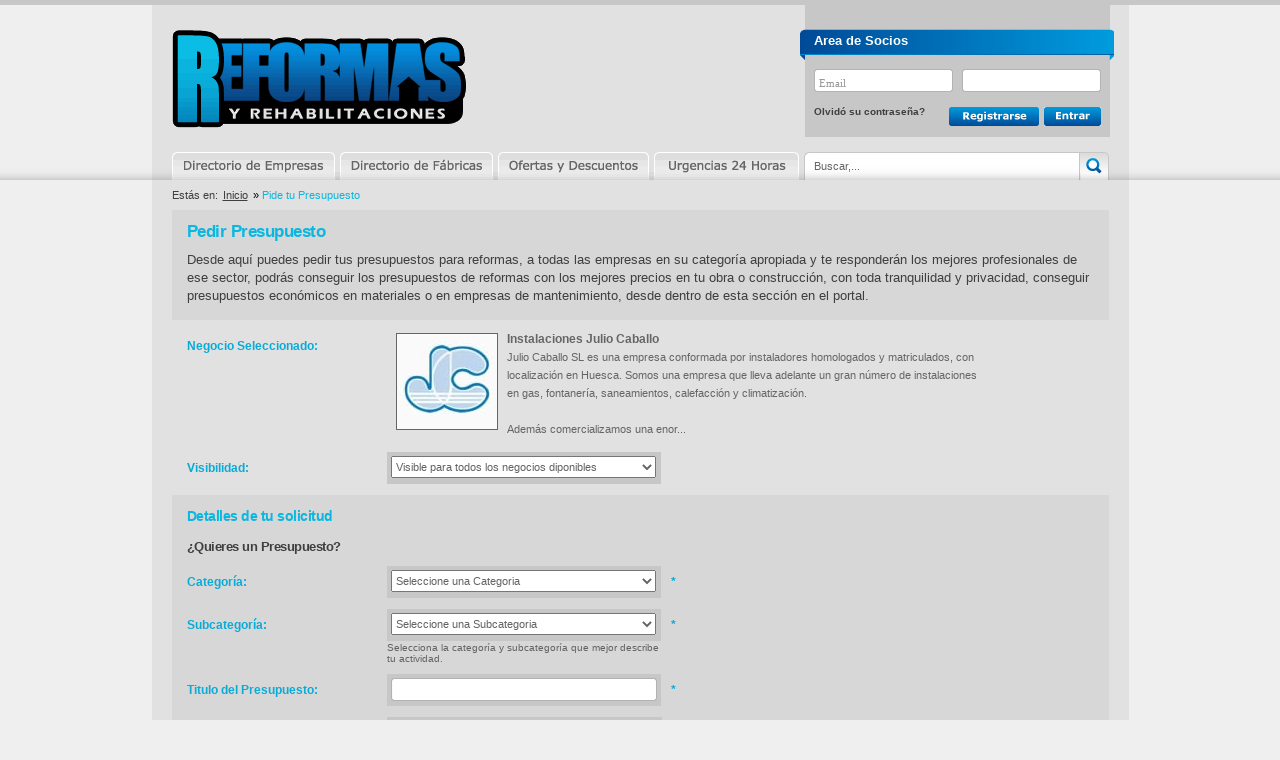

--- FILE ---
content_type: text/html; charset=UTF-8
request_url: https://www.reformas-y-rehabilitaciones.es/presupuesto/instalaciones-julio-caballo
body_size: 5842
content:
 
<!DOCTYPE html>
<html xmlns="http://www.w3.org/1999/xhtml" lang="es" xmlns:og="http://ogp.me/ns#" xmlns:fb="http://ogp.me/ns/fb#">
<head><meta http-equiv="Content-Type" content="text/html; charset=utf-8" />
<meta http-equiv="Content-Style-Type" content="text/css" />
 
<title>Presupuestos de Instalaciones Julio Caballo</title> 
<meta name="title" content="Presupuestos de Instalaciones Julio Caballo" />
<meta name="robots" content="index, follow" />
<meta name="description" content="Presupuestos de la empresa Instalaciones Julio Caballo, solcita ya mismo un presupuesto gratis Instaladores y sin compromiso en Huesca para trabajos de Climatización Monzón" />
<meta name="keywords" content="Presupuestos Instalaciones Julio Caballo Huesca,presupuesto en Climatización" />
<meta name="copyright" content="reformas-y-rehabilitaciones.es" />
<meta name="revisit-after" content="3 days" />
<meta property="og:site_name" content="reformas-y-rehabilitaciones.es" />
<link rel="alternate" hreflang="es-es" href="https://www.reformas-y-rehabilitaciones.es/presupuesto/instalaciones-julio-caballo" />
<meta name="msvalidate.01" content="03B80ABA61A6B7C6FE9F0364167D6D62" />
<meta name="google-site-verification" content="GV_NospNf3j8_OlwMluFSdObU3jKHXoQC7o738R9EzU" />
<link rel="canonical" href="https://www.reformas-y-rehabilitaciones.es/presupuesto/instalaciones-julio-caballo" /><link rel="shortcut icon" href="http://www.reformas-y-rehabilitaciones.es/favicon.ico" />
<link href="https://plus.google.com/+Reformas-y-rehabilitacionesEs" rel="publisher" />
<link href="https://www.reformas-y-rehabilitaciones.es/assets/css/screennew.css" rel="stylesheet" type="text/css" />
<link href="https://www.reformas-y-rehabilitaciones.es/assets/css/screen.css" rel="stylesheet" type="text/css" />
<link href="https://www.reformas-y-rehabilitaciones.es/assets/css/estilo_banners.css" rel="stylesheet" type="text/css" media="screen" />
<script type="text/javascript" src="https://www.reformas-y-rehabilitaciones.es/assets/js/custom-form-elements.js"></script>
<script type="text/javascript" src="https://ajax.googleapis.com/ajax/libs/jquery/1.5.1/jquery.min.js"></script>
<script type="text/javascript" src="https://www.reformas-y-rehabilitaciones.es/assets/js/extras.js"></script>
</head><body itemscope itemtype="http://schema.org/WebPage">
<div id="fb-root"></div>
<script>(function(d, s, id) { var js, fjs = d.getElementsByTagName(s)[0]; if (d.getElementById(id)) return; js = d.createElement(s); js.id = id; js.src = "//connect.facebook.net/es_LA/all.js#xfbml=1&appId=12104502895"; fjs.parentNode.insertBefore(js, fjs); }(document, 'script', 'facebook-jssdk'));</script>
<div class="header headerpage" role="banner">        
<p class="logo">    
<a href="http://www.reformas-y-rehabilitaciones.es" title="Reformas y Rehabilitaciones">Reformas y Rehabilitaciones</a></p>
<div class="aside login">
<form action="" method="post" name="entrar" target="">
<div class="error_login"></div>
<div class="entrar_tit">Area de Socios</div>
<div class="caja_userpass"><div class="usuario_campo">
<input type="text" class="input_text" size="21" maxlength="50" name="user" id="user" value="Email" onfocus="if(this.value == 'Email') {this.value = '';}" onblur="if (this.value == '') {this.value = 'Email';}"/></div>
<div class="pass_campo">
<input type="password" class="input_text" size="21" maxlength="25" name="clave" id="clave" value="" onfocus="if(this.value == '') {this.value = '';}" onblur="if (this.value == '') {this.value = '';}"/></div></div>
<div class="caja_olvidobtns"><div class="contrasena">
<a rel="nofollow" href="http://www.reformas-y-rehabilitaciones.es/recordar.php">Olvidó su contraseña?</a></div>
<div class="btn_registrarse"><span class="rollover_registrarse">
<a rel="nofollow" href="https://www.reformas-y-rehabilitaciones.es/registro.php"><img src="https://www.reformas-y-rehabilitaciones.es/images/btn_registrarse.png" width="90" height="38" alt="Contacto" border="0" /></a></span></div><div class="btn_entrar">
<input class="formbutton" type="submit" value="" style="width: 57px" tabindex="14" />
<input type="hidden" value=" 3417" name="n" id="n" /></div></div></form></div>	  
<div class="nav wrapper" role="navigation sitemap"><ul class="menu menuholder">
<li class="menu_Empresas "><a href="https://www.reformas-y-rehabilitaciones.es/empresas/" title="Directorio de Empresas " >Directorio de Empresas</a></li>
<li class="menu_Marcas "><a href="https://www.reformas-y-rehabilitaciones.es/fabricantes/" title="Directorio de Fábricas " >Directorio de Marcas</a></li>
<li class="menu_Ofertas "><a href="https://www.reformas-y-rehabilitaciones.es/ofertas/" title="Ofertas y Descuentos " >Ofertas y Descuentos</a></li>
<li class="menu_Urgencias "><a href="https://www.reformas-y-rehabilitaciones.es/urgencias/" title="Urgencias 24 Horas " >Urgencias</a></li></ul></div>
<div class="aside search" id="bus_cart"><div class="search-box">
<form method="get" action="javascript:buscarEmpresas()">
<input type="text" size="15" class="search-field" name="search-field" id="search-field" value="Buscar,..." onfocus="if(this.value == 'Buscar,...') {this.value = '';}" onblur="if (this.value == '') {this.value = 'Buscar,...';}"/>
<input type="submit" value="" class="search-go" /></form></div></div></div></div>
<!-- .header new -->
<div class="section breadcrumb">     
<p>Estás en:</p><ul itemprop="breadcrumb"> <li class="first miga"><a href="/">Inicio</a></li> <li class="miga migaActiva"><span style="color:black">&raquo;</span> Pide tu Presupuesto</li></ul></div>
<!-- .breadCrumbs -->
<link rel="stylesheet" type="text/css" href="assets/css/jquery.asmselect.css" />
<script type="text/javascript" src="assets/js/jquery.validation.js"></script>
<script type="text/javascript" src="assets/js/jquery.asmselect.js"></script>
<script type="text/javascript" src="assets/js/ajaxupload.js"></script>
<script>
$(function(){ // jQuery DOM ready function.
var demoForm = $("#editform"); demoForm.validation(); demoForm.submit(function(e) { if(demoForm.validate()) { document.editform.submit(); } e.preventDefault(); }); }); </script>
<!-- content -->
<link href="assets/css/screen2.css" rel="stylesheet" type="text/css" />
<link href="assets/css/screen.css" rel="stylesheet" type="text/css" />
<div class="content_bg">
<div class="content">
<div class="caja_internalcontent">
<form id="imageform" method="post" name="imageform"></form>
<form action="" id="editform" method="post" name="editform">
<div class="marcasGral_caja">
<div class="marcasGral_title"><h2>Pedir Presupuesto</h2></div>
<div class="marcasGral_txt">Desde aquí puedes pedir tus presupuestos para reformas, a todas las empresas en su categoría apropiada y te responderán los mejores profesionales de ese sector, podrás conseguir los presupuestos de reformas con los mejores precios en tu obra o construcción, con toda tranquilidad y privacidad, conseguir presupuestos económicos en materiales o en empresas de mantenimiento, desde dentro de esta sección en el portal.</div></div>
<div id="presupuesto-negocio" style="padding-left:15px;">
<div class="registrodcto_cajadato1" style="height:auto; width:800px; padding-bottom:4px; overflow:visible;">
<div class="registrodcto_cajadato1_txt">Negocio Seleccionado:</div>   
<div style="float:left; width:600px;">
<table border="0" cellspacing="0" cellpadding="2"><tr>
<td width="120" align="center"><img src="uploads/instalaciones_julio_caballo_1369319797.jpg" border="1" alt="Logo Empresa" /></td>
<td valign="top"><strong>Instalaciones Julio Caballo</strong><br />
<span style="font-size:11px;">Julio Caballo SL es una empresa conformada por instaladores homologados y matriculados, con localización en Huesca. Somos una empresa que lleva adelante un gran número de instalaciones en gas, fontanería, saneamientos, calefacción y climatización.<br />
<br />
Además comercializamos una enor...</span></td></tr></table></div></div>
<div class="registrodcto_cajadato1">
<div class="registrodcto_cajadato1_txt">Visibilidad:</div>
<div class="registrodcto_cajadato1_campo">
<input name="empresa" id="empresa" type="hidden" value="3417" />
<select class="styled2" id="visibilidad" name="visibilidad" validation="required">
<option value="1">Visible para todos los negocios diponibles</option>
<option value="2">No quiero que otros negocios me envien presupuestos</option></select></div></div></div>
<div class="registrodcto_caja1">
<div class="registrodcto_title"><h5>Detalles de tu solicitud</h5></div>
<div class="registrodcto_txt"><h4>¿Quieres un Presupuesto?</h4></div>
<div class="registrodcto_cajadato1">
<div class="registrodcto_cajadato1_txt">Categor&iacute;a:</div>
<div class="registrodcto_cajadato1_campo">
<select class="styled2" id="categoria" name="categoria" validation="required" onchange="getSubmenu('includes/poblacion.php?categoria='+this.value,'subcategoria')">
<option value=''>Seleccione una Categoria</option><option value="5" >Arquitectos y Técnicos
</option>  <option value="1" >Construcción
</option>  <option value="3" >Decoración
</option>  <option value="6" >Especialidades en Construcción
</option>  <option value="7" >Instaladores
</option>  <option value="8" >Mantenimiento
</option>  <option value="4" >Mudanzas
</option>  <option value="10" >Otros Servicios
</option>  <option value="2" >Reformas
</option>  <option value="11" >Reparaciones
</option>  <option value="9" >Tiendas
</option>  </select></div>
<div class="obligatorio">*</div></div>
<div class="registrodcto_cajadato3">
<div class="registrodcto_cajadato1_txt">Subcategor&iacute;a:</div>
<div class="registrodcto_cajadato1_campo">
<select class="styled2" id="subcategoria" name="subcategoria" validation="required">
<option value="">Seleccione una Subcategoria</option>
</select></div>
<div class="obligatorio">*</div>
<div class="registrodcto_cajadato1_adic">Selecciona la categor&iacute;a y subcategor&iacute;a que mejor describe tu actividad.</div></div> 
<div class="registrodcto_cajadato1">
<div class="registrodcto_cajadato1_txt">Titulo del Presupuesto:</div>
<div class="registrodcto_cajadato1_campo">
<input type="text" size="15" class="input_text" name="asunto" id="asunto" validation="required" value="" /></div>
<div class="obligatorio">*</div></div>
<!-- <div class="registrodcto_cajadato4"><div class="registrodcto_cajadato4_txt">Descripcion del problema/necesidad:</div><div class="registrodcto_cajadato4_campo">
<textarea class="message" name="necesidad" id="necesidad" validation="" ></textarea></div>
<div class="obligatorio">*</div><div class="registrodcto_cajadato1_adic2">Haz que tu descripción sea lo más específica posible para así, poderte ofecer más detallado tu presupuesto.</div></div> -->
<div class="registrodcto_cajadato4">
<div class="registrodcto_cajadato4_txt">Descripcion del Presupuesto Solicitado:</div>
<div class="registrodcto_cajadato4_campo">
<textarea class="message" name="presupuesto" id="presupuesto" validation="required" ></textarea></div>
<div class="obligatorio">*</div>
<div class="registrodcto_cajadato1_adic2">Haz que tu descripción sea lo más específica posible para así, poderte ofecer más detallado tu presupuesto.</div></div>
<!-- <div class="registrodcto_cajadato1">
<div class="registrodcto_cajadato1_txt">Rango de Precios posibles:</div><div class="registrodcto_cajadato1_campo">
<input type="text" size="15" class="input_text" name="precios" id="precios" validation="required" value="" /></div><div class="obligatorio">*</div></div> -->
<!-- <div class="registrodcto_cajadato1">
<div class="registrodcto_cajadato1_txt">Estado deseado:</div><div class="registrodcto_cajadato1_campo">
<select class="styled2" id="estado" name="estado" validation="required" >
<option value="">Seleccione un Estado</option><option value="Producto Nuevo">Producto Nuevo</option><option value="De segunda mano">De segunda mano</option><option value="No Aplica">No Aplica</option></select></div>
<div class="obligatorio">*</div></div><div class="registrodcto_cajadato1"><div class="registrodcto_cajadato1_txt">Disponibilidad necesaria:</div><div class="registrodcto_cajadato1_campo">
<select class="styled2" id="disponibilidad" name="disponibilidad" validation="required" >
<option value="">Seleccione una Disponibilidad</option><option value="Producto disponible">Producto disponible</option><option value=" Disponible bajo demanda"> Disponible bajo demanda</option><option value="Actualmente fuera de Stock">Actualmente fuera de Stock</option><option value="No Aplica">No Aplica</option></select></div><div class="obligatorio">*</div></div> -->
<div class="registrodcto_cajadato1">
<div class="registrodcto_cajadato1_txt">Plazo de Realización:</div>
<div class="registrodcto_cajadato1_campo">
<select class="styled2" id="plazo" name="plazo" validation="required">
<option value="">Seleccione una fecha estimada</option>
<option value="1">De inmediato</option>
<option value="2">Antes de un mes</option>
<option value="3">De 1 a 3 meses</option>
<option value="4">Más de 3 meses</option>
<option value="5">Solo información</option></select></div>
<div class="obligatorio">*</div></div>
<div class="registrodcto_cajadato1">
<div class="registrodcto_cajadato1_txt">Materiales:</div>
<div class="registrodcto_cajadato1_campo">
<select class="styled2" id="materiales" name="materiales" validation="required">
<option value="">Seleccionar</option>
<option value="1">Proporciono o tengo los materiales</option>
<option value="2">Los materiales los proporciona la empresa</option></select></div>
<div class="obligatorio">*</div></div>
<!--<div class="registrodcto_cajadato1"><div class="registrodcto_cajadato1_txt">Caducidad:</div><div class="registrodcto_cajadato1_campo"><select class="styled2" id="caducidad" name="caducidad" validation="required" ><option value="1">14 días</option><option value="2">1 Mes</option><option value="3">3 Meses</option></select></div><div class="obligatorio">*</div></div> -->
<!--<div class="registrodcto_cajadato1"><div class="registrodcto_cajadato1_txt">Código postal:</div><div class="registrodcto_cajadato1_campo"><input type="text" size="15" class="input_text" name="zip" id="zip" validation="required" value="" /></div><div class="obligatorio">*</div></div> -->
<div class="registrodcto_cajadato1">
<div class="registrodcto_cajadato1_txt">Provincia:</div>
<div class="registrodcto_cajadato1_campo">
<select class="styled2" id="provincia" name="provincia" validation="required" onchange="getSubmenu('includes/poblacion.php?provincia='+this.value,'poblacion')">
<option value=''>Seleccione una Provincia</option><option value='18' >A Coruña</option><option value='1' >Álava</option><option value='5' >Albacete</option><option value='9' >Alicante</option><option value='13' >Almería</option><option value='17' >Asturias</option><option value='21' >Ávila</option><option value='25' >Badajoz</option><option value='29' >Baleares</option><option value='33' >Barcelona</option><option value='37' >Burgos</option><option value='41' >Cáceres</option><option value='45' >Cádiz</option><option value='49' >Cantabria</option><option value='2' >Castellón</option><option value='6' >Ceuta</option><option value='10' >Ciudad Real</option><option value='14' >Córdoba</option><option value='22' >Cuenca</option><option value='26' >Girona</option><option value='30' >Granada</option><option value='34' >Guadalajara</option><option value='38' >Guipúzcoa</option><option value='42' >Huelva</option><option value='46' >Huesca</option><option value='50' >Jaén</option><option value='51' >La Rioja</option><option value='43' >Las Palmas</option><option value='3' >León</option><option value='7' >Lleida</option><option value='11' >Lugo</option><option value='15' >Madrid</option><option value='19' >Málaga</option><option value='23' >Melilla</option><option value='27' >Murcia</option><option value='31' >Navarra</option><option value='35' >Ourense</option><option value='39' >Palencia</option><option value='47' >Pontevedra</option><option value='24' >S.C. Tenerife</option><option value='4' >Salamanca</option><option value='8' >Segovia</option><option value='12' >Sevilla</option><option value='16' >Soria</option><option value='20' >Tarragona</option><option value='28' >Teruel</option><option value='32' >Toledo</option><option value='36' >Valencia</option><option value='40' >Valladolid</option><option value='44' >Vizcaya</option><option value='48' >Zamora</option><option value='52' >Zaragoza</option></select></div>
<div class="obligatorio"></div></div>
<div class="registrodcto_cajadato1">
<div class="registrodcto_cajadato1_txt">Población:</div>
<div class="registrodcto_cajadato1_campo">
<select class="styled2" id="poblacion" validation="required" name="poblacion">
<option value="">Seleccione una Población</option>
</select></div>
<div class="obligatorio"></div></div></div>
<div class="registrodcto_caja1">
<div class="registrodcto_title">Datos personales</div>
<div class="registrodcto_cajadato1">
<div class="registrodcto_cajadato1_txt">Tu nombre completo:</div>
<div class="registrodcto_cajadato1_campo">
<input type="text" size="15" class="input_text" name="nombre" id="nombre" validation="required" value="" /></div>
<div class="obligatorio">*</div></div>
<div class="registrodcto_cajadato1">
<div class="registrodcto_cajadato1_txt">E-mail:</div>
<div class="registrodcto_cajadato1_campo">
<input type="text" size="15" class="input_text" name="email" id="email" value="" validation="required email" /></div>
<div class="obligatorio">*</div></div>
<div class="registrodcto_cajadato1">
<div class="registrodcto_cajadato1_txt">Repetir E-mail:</div>
<div class="registrodcto_cajadato1_campo">
<input type="text" size="15" class="input_text" name="email_confirm" id="email_confirm" validation="required confirmEmail" value="" /></div>
<div class="obligatorio">*</div></div>
<div class="registrodcto_cajadato1">
<div class="registrodcto_cajadato1_txt">Teléfono:</div>
<div class="registrodcto_cajadato1_campo">
<input type="text" size="15" class="input_text" name="telefono" id="telefono" validation="required" value="" /></div>
<div class="obligatorio">*</div></div>
<div class="registrodcto_cajadato1">
<div class="registrodcto_cajadato1_txt">Forma de Contacto:</div>
<div class="registrodcto_cajadato1_campo">
<select class="styled2" id="contacto" name="contacto" validation="required">
<option value="" >Seleccionar</option>
<option value="1">Email</option>
<option value="2">Teléfono</option></select></div>
<div class="obligatorio">*</div></div>
<!-- <div class="caja_imgEmpresa" style="width:900px;"><div class="imgEmpresa_title">Imagen sobre el presupuesto:</div><div class="imgEmpresa_img"><div id="upload_area">
<img src="images/empresa_imgbig.jpg" width="100" height="100" border="0" /></div></div><div class="btn_logo"><input type="hidden" name="filename" class="filename1" value="filename" />
<input type="file" name="filename" id="filename" class="filename" onchange="ajaxUpload(imageform,'includes/ajaxupload-presupuesto.php','upload_area','Cargando...&lt;br /&gt;&lt;img src=\'images/loader_light_blue.gif\' width=\'128\' height=\'15\' border=\'0\' /&gt;','&lt;img src=\'images/error.gif\' width=\'16\' height=\'16\' border=\'0\' /&gt; Error in Upload, check settings and path info in source code.'); return false;" />
<div class="registrodcto_cajadato1_adic" style="margin-left:10px;">La im&aacute;gen sera adaptada a un Maximo de 300 pixels de ancho y su correspondiente de alto</div></div></div></div>-->
<div class="registrodcto_caja1">
<div class="registrodcto_cajadato4">
<div class="registrodcto_cajadato4_txt" style="padding-top:5px;height:auto;">Por favor, digita en el campo:</div>
<div class="captcha_img" style="padding-top:6px;height:auto; padding-right:5px;">              
<img src="lib/captcha/img.php?size=5" alt="Presupuestos" /></div>
<div class="captcha_campo">
<input type="text" size="15" maxlength="5" class="input_text" name="vImageCodP" validation="required" id="vImageCodP" value="" /></div>
<div class="obligatorio">*</div></div></div>
<div class="registrodcto_caja2"> 
<div class="registrodcto_title">Aviso legal</div> 
<div class="alegal_caja">
<div class="check_caja">
<input type="checkbox" name="terminos" id="terminos" value="1" class="styled" validation="requiredCheck" maxchar="5"></div>
<div class="alegal_txt">He leído y acepto los <span class="alegal"><a href="../servicio.php" target="_blank">Términos del Servicio</a></span> y la <span class="alegal"><a href="../politica.php" target="_blank">Política de Privacidad.</a></span></div>
<div class="buttonSubmit" style="clear:both;">
<input class="formButton" type="submit" value="" style="width: 135px" tabindex="14" /></div>
<div class="btn_dAlta"></div></div></div></form></div></div></div>
<!-- // content -->
<script type="text/javascript">
setTimeout(function(){var a=document.createElement("script"); var b=document.getElementsByTagName('script')[0]; a.src=document.location.protocol+"//dnn506yrbagrg.cloudfront.net/pages/scripts/0012/0744.js?"+Math.floor(new Date().getTime()/3600000); a.async=true;a.type="text/javascript";b.parentNode.insertBefore(a,b)}, 1); </script>
<!-- footer -->
<script type="text/javascript">
setTimeout(function(){var a=document.createElement("script"); var b=document.getElementsByTagName('script')[0]; a.src=document.location.protocol+"//dnn506yrbagrg.cloudfront.net/pages/scripts/0012/0744.js?"+Math.floor(new Date().getTime()/3600000); a.async=true;a.type="text/javascript";b.parentNode.insertBefore(a,b)}, 1);
</script>
<div class="footer bg_footer" role="footer">
<div class="footer-container">
<div class="socials">
<p class="twitter">Síguenos en <a itemprop="url" href="http://www.twitter.com/reformas2" rel="nofollow" target="_blank">Twitter</a></p>
<p class="facebook">Síguenos en <a itemprop="url" href="https://www.facebook.com/pages/Reformas-y-rehabilitaciones/396348887146794" rel="nofollow" target="_blank">Facebook</a></p></div>
<ul class="footer-tabs menuholder_footer">
<li class="menu_Publicidad"><a rel="nofollow" href="https://www.reformas-y-rehabilitaciones.es/pauta/" title="Publicidad">Publicidad</a></li>
<li class="menu_Contacto"><a rel="nofollow" href="https://www.reformas-y-rehabilitaciones.es/contacto/" title="Contacto">Contacto</a></li>
<li class="menu_Blog"><a href="https://www.reformas-y-rehabilitaciones.es/blog/" title="Blog">Blog</a></li></ul>        
<div class="enterprise copyright" itemscope="" itemtype="http://schema.org/Organization">
<p>© 2009-2014 <span itemprop="name">Reformas y Rehabilitaciones</span>. Todos los derechos reservados.</p></div>
<ul class="corp-links">
<li><a rel="nofollow" href="https://www.reformas-y-rehabilitaciones.es/servicio.php">Términos de Servicio</a>&nbsp;</li>
<li>&nbsp;-&nbsp; <a rel="nofollow" href="https://www.reformas-y-rehabilitaciones.es/politica.php">Política de Privacidad</a></li></ul></div></div>
<!-- .footer -->
<div id="presupusto-gratis">
<a title="Solicita tu Presupuesto Gratis" rel="nofollow" class="boton orange" href="https://www.reformas-y-rehabilitaciones.es/presupuesto">Solicita tu Presupuesto Gratis</a></div>       
<script type="text/javascript">
  var _gaq = _gaq || [];
 	_gaq.push(['_setAccount', 'UA-24619311-1']);
  	_gaq.push(['_setCustomVar', 1, 'landing type', 'formulario', 2]); 
	_gaq.push(['_setCustomVar', 2, 'page type', 'formulario', 3]); 
  	_gaq.push(['_trackPageview']);
(function() {
var ga = document.createElement('script'); ga.type = 'text/javascript'; ga.async = true;
ga.src = ('https:' == document.location.protocol ? 'https://ssl' : 'http://www') + '.google-analytics.com/ga.js';
var s = document.getElementsByTagName('script')[0]; s.parentNode.insertBefore(ga, s); })();
$(window).bind("load",function(){
$("#presupusto-gratis").delay(2000).css("display","block").animate({bottom:"0px"},1000) });
</script></body></html>


--- FILE ---
content_type: text/css
request_url: https://www.reformas-y-rehabilitaciones.es/assets/css/screennew.css
body_size: 7607
content:
@charset "UTF-8";body{line-height:1;margin:0}html{font-size:100%}body{font-family:Verdana,Helvetica,Arial,Geneva,sans-serif;color:#666;min-width:999px;font-size:75.2%;line-height:1.538em;margin-bottom:0}a{color:#fff;margin:0;outline:0}a,a:visited,a:active{text-decoration:none}a:hover{color:#8abf0c}p{line-height:1.7;font-size:1em;color:#727272;margin:0 0 12px 0}h1,h2,h3,h4,h5{letter-spacing:-0.5px}h1{font-size:2.8em;color:#274fad;text-transform:capitalize;font-weight:normal;margin:0 0 10px 0}.dOcd1_title h1{font-size:1.0em;color:#0ab7e0;font-weight:bold;margin:0}h2{font-size:1.0em;color:#0ab7e0;font-weight:negrita;margin:0}h3{font-size:1.0em;color:#0ab7e0;font-weight:normal;margin:0 0 2px 0}h4{font-size:1.0em;color:#000 font-weight:negrita;margin:0}h5{font-size:.9em;color:#0ab7e0;font-weight:negrita;margin:0 0 2px 0}}h6{font-size:.9em;color:#000 font-weight:negrita;margin:0 0 2px 0}.content_bg{height:auto;left:0;top:120;width:100%;background-color:#efefef;background-repeat:repeat-x}.content{height:auto;width:977px;margin-top:0;margin-right:auto;margin-bottom:0;margin-left:auto;background-color:#e1e1e1;overflow:hidden}.bg_footer{background-image:url(../../images/footer_continue.png);width:100%;height:123px;background-repeat:repeat-x;background-color:#b5dee9}.footer{width:977px;margin-top:0;margin-bottom:0;margin-left:auto;margin-right:auto;background-image:url(../../images/bg_footer.png);background-repeat:repeat-x;background-color:#abd3de;height:123px}ul,li{list-style-type:none}.wrapper{width:627px;margin-top:152px;position:absolute;margin-left:20px}.menuholder{background:#e1e1e1;height:28px}.menuholder li{float:left}.menuholder a{display:block;text-indent:-9999px;height:28px;background-image:url(../../images/menu_RefReh.png);font-size:0;line-height:0}.menu_Empresas a{width:165px}.menu_Marcas a{width:158px;background-position:-165px 0}.menu_Ofertas a{width:156px;background-position:-323px 0}.menu_Urgencias a{width:148px;background-position:-479px 0}.menu_Empresas a:hover{background-position:0 -28px}.menu_Marcas a:hover{background-position:-165px -28px}.menu_Ofertas a:hover{background-position:-323px -28px}.menu_Urgencias a:hover{background-position:-479px -28px}.menu_Empresas a.active{background-position:0 -56px}.menu_Marcas a.active{background-position:-165px -56px}.menu_Ofertas a.active{background-position:-323px -56px}.menu_Urgencias a.active{background-position:-479px -56px}.header #bus_cart{position:absolute;width:330px;height:28px;top:152px;right:0}.search-box{height:28px;width:305px;float:left;padding-right:0;padding-bottom:0;padding-left:0;background-position:left top;margin-left:5px}input.search-field{float:left;border:0;font-family:Verdana,Arial,Helvetica,sans-serif;font-size:11px;color:#666;height:28px;width:265px;background-color:transparent;background-image:url(../../images/area_campo.png);background-repeat:no-repeat;background-position:left top;padding-left:10px}input.search-go{font-family:Verdana,Arial,Helvetica,sans-serif;font-size:11px;font-weight:bold;color:#fff;float:left;border:0;height:28px;width:30px;background:url(../../images/btn_buscar_1.png) no-repeat top left;cursor:pointer}input.search-go:hover{background:url(../../images/btn_buscar_1a.png) no-repeat bottom left}.caja_banews{background-color:#c7c7c7;float:left;height:300px;width:937px;margin-right:20px;margin-bottom:10px;margin-left:20px}.caja_banners{background-color:#fff;margin:5px;float:left;height:290px;width:690px}.caja_news{float:left;height:165px;width:232px;margin-top:5px;margin-right:5px;background-image:url(../../images/bg_news.png);background-repeat:repeat-x}.news_titulo{font-family:Verdana,Arial,Helvetica,sans-serif;font-size:19px;font-weight:bold;color:#0ab7e0;height:auto;width:auto;padding-left:10px;padding-right:10px;padding-top:10px}.nuestro{font-family:Verdana,Arial,Helvetica,sans-serif;font-size:15px;font-weight:bold;color:#fff;font-weight:bold;font-size:15px}.news_txt{font-family:Verdana,Arial,Helvetica,sans-serif;font-size:11px;font-weight:normal;color:#3f3f3f;line-height:15px;width:auto;padding-left:10px;padding-right:10px;margin-bottom:9px;height:auto;padding-top:7px}.campo_news{height:auto;width:auto;padding-right:9px;padding-left:8px}div.campo_news .input_text{font-family:Verdana,Helvetica,Arial,Geneva,sans-serif;font-size:10px;font-weight:normal;color:#5f5f5f;width:211px;height:18px;padding-top:5px;padding-left:5px;background-color:transparent;background-image:url(../../images/campo_news.png);background-repeat:no-repeat;border-bottom:transparent;border-top:transparent;border-left:transparent;border-right:transparent}.caja_suscri{float:left;height:auto;width:250px;margin-top:9px}.cancelar_sus{font-family:Verdana,Helvetica,Arial,Geneva,sans-serif;color:#5f5f5f;font-size:10px;font-weight:normal;width:auto;padding-top:3px;margin-bottom:3px;float:left;height:auto;margin-right:10px}.cancelar_sus a{color:#5f5f5f}.cancelar_sus a:hover{color:#0ab7e0}span.rollover_suscribirse{width:100px;height:23px;display:block;float:left;overflow:hidden}span.rollover_suscribirse a:hover{top:-23px;position:relative}.caja_presupuesto_small{float:left;height:125px;width:232px;margin-right:5px;margin-bottom:5px}.presupuesto_titulo{font-family:Verdana,Arial,Helvetica,sans-serif;font-size:17px;font-weight:bold;color:#0ab7e0;float:left;height:auto;width:222px;padding-left:10px}.presupuesto_subtitu{font-family:Verdana,Arial,Helvetica,sans-serif;font-size:13px;font-weight:bold;color:#fff;float:left;width:222px;padding-left:10px;height:auto;margin-bottom:5px}.presupuesto_txt{font-family:Verdana,Arial,Helvetica,sans-serif;font-size:11px;font-weight:normal;color:#3f3f3f;float:left;width:212px;padding-left:10px;line-height:15px;margin-top:3px;padding-right:10px}.presupuesto_txt a{color:#fff}.presupuesto_txt a:hover{color:#fff;text-decoration:underline}.btn_compraventa{float:left;height:43px;width:200px;margin-right:16px;margin-left:16px;margin-top:3px}span.rollover_compraventa{width:200px;height:43px;overflow:hidden;display:block;float:right}span.rollover_compraventa a:hover{top:-43px;position:relative}.flechas{font-family:Verdana,Arial,Helvetica,sans-serif;font-size:8px;font-weight:normal;color:#fff}.propuesta_aqui{font-family:Verdana,Arial,Helvetica,sans-serif;font-size:12px;font-weight:normal;color:#0ab7e0;float:left;width:222px;padding-left:10px;margin-top:5px}.propuesta_aqui a{color:#0ab7e0}.propuesta_aqui a:hover{color:#0ab7e0;text-decoration:underline}.caja_123{float:left;height:170px;width:937px;margin-right:20px;margin-bottom:10px;margin-left:20px}.uno{background-image:url(../../images/bg_uno.png);float:left;height:170px;width:305px;margin-right:11px}.dos{background-image:url(../../images/bg_dos.png);float:left;height:170px;width:305px;margin-right:11px}.tres{float:left;height:170px;width:295px;background-color:#d7d7d7;padding-top:0;padding-right:0;padding-bottom:0;padding-left:10px}.uno_titulo{float:left;height:20px;width:285px;font-family:Verdana,Arial,Helvetica,sans-serif;font-size:19px;font-weight:normal;color:#fff;margin-left:20px;margin-top:10px}.uno_txt{font-family:Verdana,Arial,Helvetica,sans-serif;font-size:13px;font-weight:normal;color:#fff;float:left;height:20px;width:285px;margin-left:20px}.dos_txt{font-family:Verdana,Arial,Helvetica,sans-serif;font-size:13px;font-weight:normal;color:#fff;float:left;height:35px;width:265px;margin-left:20px;margin-right:20px}.uno_img{float:left;height:100px;width:100px;margin-top:20px}.dos_img{float:left;height:100px;width:100px;margin-top:5px}.caja_presupuesto_big{float:left;height:550px;width:463px;margin-right:11px;background-color:#d7d7d7}.caja_comentarios{float:left;height:550px;width:463px;background-color:#d7d7d7}.caja_presupuesto_comentarios{float:left;height:550px;width:937px;margin-bottom:10px;margin-right:20px;margin-left:20px}.presupuesto_1{float:left;height:65px;width:373px;margin-top:25px;margin-right:45px;margin-left:45px}.presupuesto_1_titulo{font-family:Verdana,Arial,Helvetica,sans-serif;font-size:13px;font-weight:bold;color:#333;float:left;height:17px;width:373px}.presupuesto_1_txt{font-family:Verdana,Arial,Helvetica,sans-serif;font-size:10px;font-weight:normal;color:#3f3f3f;float:left;height:17px;width:373px}.presupuesto_en{font-family:Verdana,Arial,Helvetica,sans-serif;font-size:11px;font-weight:normal;color:#09abd7}.presupuesto_en a{color:#09abd7}.presupuesto_en a:hover{color:#09abd7;text-decoration:underline}.caja_adicional{float:left;height:17px;width:373px;margin-bottom:13px}.presupuesto_1_linea{float:left;height:1px;width:373px;background-color:#b3b3b3}.adicional_1{font-family:Verdana,Arial,Helvetica,sans-serif;font-size:9px;font-weight:normal;color:#666;float:left;height:17px;width:137px}.adicional_2{float:left;height:17px;width:136px}.adi2_img{float:left;height:14px;width:17px;padding-top:3px}.adi2_txt{font-family:Verdana,Arial,Helvetica,sans-serif;font-size:11px;font-weight:normal;color:#09abd7;float:left;height:17px;width:115px;padding-left:3px}.adi2_txt a{color:#09abd7}.adi2_txt a:hover{color:#09abd7;text-decoration:underline}.adicional_3{float:left;height:17px;width:100px}.adi3_img{float:left;height:15px;width:13px;padding-top:2px;margin-left:37px}.adi3_txt{font-family:Verdana,Arial,Helvetica,sans-serif;font-size:11px;font-weight:normal;color:#09abd7;float:left;height:17px;width:50px}.adi3_txt a{color:#09abd7}.adi3_txt a:hover{color:#09abd7;text-decoration:underline}.btn_presupuesto{float:left;height:45px;width:247px;margin-right:108px;margin-left:108px;margin-top:27px}span.rollover_presupuesto{width:247px;height:45px;overflow:hidden;display:block;float:right}span.rollover_presupuesto a:hover{top:-45px;position:relative}.titulo_comentarios{float:left;height:38px;width:363px;margin-top:25px;font-family:Verdana,Arial,Helvetica,sans-serif;font-size:19px;font-weight:normal;color:#09abd7;background-image:url(../../images/bg_comentarios.png);background-repeat:repeat-x;padding-top:10px;padding-left:10px}.comentario_1{float:left;height:auto;width:373px;margin-top:10px}.img_comentario{float:left;height:33px;width:35px;margin-right:10px}.titulo_comentario{font-family:Verdana,Arial,Helvetica,sans-serif;font-size:12px;font-weight:bold;color:#333;float:left;height:auto;width:328px}.txt_comentario{font-family:Verdana,Arial,Helvetica,sans-serif;font-size:11px;font-weight:normal;color:#3f3f3f;float:left;height:40px;width:328px;line-height:normal;overflow:visible}.sobre_comentario{font-family:Verdana,Arial,Helvetica,sans-serif;font-size:10px;font-weight:normal;color:#09abd7;float:left;height:auto;width:373px;line-height:12px}.sobre_comentario a{color:#09abd7}.sobre_comentario a:hover{color:#09abd7;text-decoration:underline}.linea_comentario{background-color:#b3b3b3;float:left;height:1px;width:373px;margin-top:5px}.tres_comentarios{float:left;height:450px;width:373px;margin-right:45px;margin-left:45px}.btn_registrar{float:left;height:45px;width:279px;margin-right:92px;margin-left:92px;margin-top:27px}span.rollover_registrar{width:279px;height:45px;overflow:hidden;display:block;float:right}span.rollover_registrar a:hover{top:-45px;position:relative}.caja_seleccion{float:left;height:125px;width:937px;margin-right:20px;margin-bottom:10px;margin-left:20px}.caja_profesionales{background-color:#c7c7c7;float:left;height:125px;width:305px;margin-right:11px}.prof_titulo{font-family:Verdana,Arial,Helvetica,sans-serif;font-size:19px;font-weight:normal;color:#09abd7;margin-top:15px;margin-left:20px;width:265px;margin-right:20px}.prof_txt{font-family:Verdana,Arial,Helvetica,sans-serif;font-size:13px;font-weight:normal;color:#fff;float:left;height:auto;width:265px;margin-right:20px;margin-left:20px;margin-top:5px}.campo_seleccion{float:left;height:23px;width:265px;margin-top:10px;margin-right:20px;margin-left:20px}.select{position:absolute;width:255px;height:23px;padding:0 0 0 10px;color:#666;font:11px/21px Verdana,Arial,Helvetica,sans-serif;background:url(../../images/campo_seleccion.png) no-repeat;overflow:hidden}.caja_poblacion{background-color:#c7c7c7;float:left;height:125px;width:305px}.caja_comercial{float:left;height:327px;width:937px;margin-right:20px;margin-bottom:15px;margin-left:20px}.comercial1{background-color:#d7d7d7;float:left;height:327px;width:305px;margin-right:11px}.com1_titulo{font-family:Verdana,Arial,Helvetica,sans-serif;font-size:19px;font-weight:normal;color:#09abd7;width:265px;margin-top:15px;margin-right:20px;margin-bottom:20px;margin-left:20px}.com1_txt{font-family:Verdana,Arial,Helvetica,sans-serif;font-size:12px;font-weight:normal;color:#3f3f3f;float:left;height:auto;width:265px;margin-right:20px;margin-left:20px}.com1_txt a{color:#3f3f3f}.com1_txt a:hover{color:#3f3f3f;text-decoration:underline}.com1_txt2{font-family:Verdana,Arial,Helvetica,sans-serif;font-size:11px;font-weight:normal;color:#3f3f3f;float:left;height:auto;width:265px;margin-top:3px;margin-right:20px;margin-left:20px;border-bottom-width:1px;border-bottom-style:solid;border-bottom-color:#CCC;padding-top:2px;padding-bottom:2px}.com1_txt2 a{color:#3f3f3f}.com1_txt2 a:hover{color:#3f3f3f;text-decoration:underline}.ver_mas{float:left;height:20px;width:265px;margin-top:20px;margin-right:20px;margin-left:20px}.img_mas{float:left;height:20px;width:20px;margin-right:5px}.mas_txt{font-family:Verdana,Arial,Helvetica,sans-serif;font-size:13px;font-weight:normal;color:#09abd7;float:left;height:20px;width:240px}.mas_txt a{color:#09abd7}.mas_txt a:hover{color:#09abd7;text-decoration:underline}.comercial2{background-color:#d7d7d7;float:left;height:327px;width:305px}.caja_sponsors{float:left;height:110px;width:950px;margin-right:15px;margin-bottom:2px;margin-left:15px}.sponsor1{float:left;height:100px;width:226px;margin-right:1px;background-image:url(../../images/bg_sponsors.png);padding-top:10px;padding-left:10px}.sponsor2{float:left;height:100px;width:226px;background-image:url(../../images/bg_sponsors.png);padding-top:10px;padding-left:10px}.menu_footer{float:left;height:27px;width:947px;margin-top:13px;margin-right:15px;margin-left:15px}.caja_redes{float:left;height:27px;width:354px}.img_twitter{float:left;height:27px;width:27px}.link_twitter{font-family:Verdana,Arial,Helvetica,sans-serif;font-size:11px;font-weight:normal;color:#3f3f3f;float:left;height:23px;width:150px;padding-top:4px}.twitter{font-family:Verdana,Arial,Helvetica,sans-serif;font-size:11px;font-weight:normal;color:#09abd7}.twitter a{color:#09abd7}.twitter a:hover{color:#09abd7;text-decoration:underline}.img_fb{float:left;height:27px;width:27px}.link_fb{font-family:Verdana,Arial,Helvetica,sans-serif;font-size:11px;font-weight:normal;color:#3f3f3f;float:left;height:23px;width:150px;padding-top:4px}.fb{font-family:Verdana,Arial,Helvetica,sans-serif;font-size:11px;font-weight:normal;color:#09abd7}.fb a{color:#09abd7}.fb a:hover{color:#09abd7;text-decoration:underline}.img_google{float:left;height:27px;width:27px}.link_google{font-family:Verdana,Arial,Helvetica,sans-serif;font-size:11px;font-weight:normal;color:#3f3f3f;float:left;height:23px;width:150px;padding-top:4px}.google{font-family:Verdana,Arial,Helvetica,sans-serif;font-size:11px;font-weight:normal;color:#09abd7}.google a{color:#09abd7}.google a:hover{color:#09abd7;text-decoration:underline}ul,li{list-style-type:none}.wrapper_footer{width:247px;margin-left:341px;float:left}.menuholder_footer{height:27px}.menuholder_footer li{float:left}.menuholder_footer a{display:block;text-indent:-9000%;height:27px;background-image:url(../../images/menu_RefReh_footer.png)}.menu_Publicidad a{width:95px}.menu_Contacto a{width:90px;background-position:-95px 0}.menu_Blog a{width:62px;background-position:-185px 0}.menu_Publicidad a:hover{background-position:0 -27px}.menu_Contacto a:hover{background-position:-95px -27px}.menu_Blog a:hover{background-position:-185px -27px}.menu_Publicidad a.active{background-position:0 -54px}.menu_Contacto a.active{background-position:-95px -54px}.menu_Blog a.active{background-position:-185px -54px}.caja_firmas{float:left;height:27px;width:937px;margin-top:56px;margin-right:20px;margin-left:20px}.copyright{font-family:Verdana,Arial,Helvetica,sans-serif;font-size:12px;font-weight:normal;color:#3f3f3f;float:left;height:23px;width:500px;padding-top:4px}.por_hostienda{font-family:Verdana,Arial,Helvetica,sans-serif;font-size:12px;font-weight:normal;color:#3f3f3f;float:left;height:23px;width:437px;padding-top:4px}.hostienda{font-family:Verdana,Arial,Helvetica,sans-serif;font-size:12px;font-weight:bold;color:#09abd7}.hostienda a{color:#09abd7}.hostienda a:hover{color:#333;text-decoration:underline}.header #texto_header{background-image:url(../../images/caja_registro.png);position:absolute;width:315px;height:132px;top:5px;right:15px;color:#000;background-repeat:no-repeat}.caja_entrar{float:left;height:93px;width:287px;padding-top:4px;padding-right:14px;padding-bottom:10px;padding-left:14px}.entrar_tit{font-family:Verdana,Helvetica,Arial,Geneva,sans-serif;color:#fff;font-size:13px;font-weight:bold;height:20px;width:287px;margin-bottom:15px;padding-top:0}.caja_userpass{height:23px;width:287px;margin-bottom:15px}.usuario_campo{height:23px;width:139px;margin-right:9px;float:left}div.usuario_campo .input_text{font-family:verdana;font-size:11px;font-weight:normal;color:#999;width:134px;height:18px;padding-top:5px;padding-left:5px;background-color:transparent;background-image:url(../../images/campo.png);background-repeat:no-repeat;border-bottom:transparent;border-top:transparent;border-left:transparent;border-right:transparent}.pass_campo{float:left;height:23px;width:139px}div.pass_campo .input_text{font-family:verdana;font-size:11px;font-weight:normal;color:#999;width:134px;height:18px;padding-top:5px;padding-left:5px;background-color:transparent;background-image:url(../../images/campo.png);background-repeat:no-repeat;border-bottom:transparent;border-top:transparent;border-left:transparent;border-right:transparent}.contrasena{width:130px;font-family:Verdana,Arial,Helvetica,sans-serif;font-size:10px;font-weight:bold;color:#3f3f3f;float:left;margin-right:5px}.contrasena a{color:#3f3f3f}.contrasena a:hover{color:#fff}span.rollover_registrarse{width:90px;height:19px;overflow:hidden;display:block;position:relative;float:right}span.rollover_registrarse a:hover{top:-19px;position:relative}span.rollover_entrar{width:57px;height:19px;overflow:hidden;display:block;position:relative}span.rollover_entrar a:hover{top:-19px;position:relative}.caja_olvidobtns{float:left;height:19px;width:287px}.btn_entrar{height:19px;width:57px;float:left}.btn_registrarse{float:left;height:19px;width:90px;margin-right:5px}.caja_internalcontent{float:left;height:auto;width:937px;margin-right:20px;margin-bottom:7px;margin-left:20px}.caja_internalmejoresmarcas{float:left;height:auto;width:937px;margin-right:20px;margin-bottom:15px;margin-left:20px}.caja_contacto_izq{background-color:#d7d7d7;float:left;height:auto;width:697px;margin-right:10px;padding-bottom:10px}.contacto_izq_tit{font-family:Verdana,Arial,Helvetica,sans-serif;font-size:17px;font-weight:bold;color:#0ab7e0;float:left;height:20px;width:667px;margin-bottom:10px;margin-top:15px;margin-left:15px;margin-right:15px}.bg_contacto{float:left;height:130px;width:670px;margin-bottom:10px;margin-right:8px;margin-left:9px;background-image:url(../../images/bg_contacto.png);padding-top:10px;padding-left:10px}.contacto_izq_txt{font-family:Verdana,Arial,Helvetica,sans-serif;font-size:13px;font-weight:normal;color:#3f3f3f;float:left;height:auto;width:671px;margin-right:13px;margin-left:13px;margin-bottom:20px}.caja_formcontacto{float:left;height:auto;width:597px;margin-left:13px}.dato_nombre{float:left;height:33px;width:597px;margin-bottom:10px}.nombre_txt{font-family:Verdana,Arial,Helvetica,sans-serif;font-size:12px;font-weight:bold;color:#09abd7;float:left;height:26px;width:72px;padding-top:7px;margin-right:10px}.campo_nombre{background-color:#c7c7c7;float:left;height:28px;width:270px;padding-top:5px;padding-left:5px}div.campo_nombre .input_text{font-family:verdana;font-size:11px;font-weight:normal;color:#636363;width:260px;height:17px;padding-top:5px;padding-left:5px;background-color:transparent;background-image:url(../../images/campo_dato.png);background-repeat:no-repeat;border-bottom:transparent;border-top:transparent;border-left:transparent;border-right:transparent}.dato_mail{float:left;height:33px;width:597px;margin-bottom:10px}.mail_txt{font-family:Verdana,Arial,Helvetica,sans-serif;font-size:12px;font-weight:bold;color:#09abd7;float:left;height:26px;width:72px;padding-top:7px;margin-right:10px}.campo_mail{background-color:#c7c7c7;float:left;height:28px;width:270px;padding-top:5px;padding-left:5px}div.campo_mail .input_text{font-family:verdana;font-size:11px;font-weight:normal;color:#636363;width:260px;height:17px;padding-top:5px;padding-left:5px;background-color:transparent;background-image:url(../../images/campo_dato.png);background-repeat:no-repeat;border-bottom:transparent;border-top:transparent;border-left:transparent;border-right:transparent}.dato_asunto{float:left;height:33px;width:597px;margin-bottom:10px}.asunto_txt{font-family:Verdana,Arial,Helvetica,sans-serif;font-size:12px;font-weight:bold;color:#09abd7;float:left;height:26px;width:72px;padding-top:7px;margin-right:10px}.campo_asunto{background-color:#c7c7c7;float:left;height:28px;width:270px;padding-top:5px;padding-left:5px}div.campo_asunto .input_text{font-family:Verdana,Arial,Helvetica,sans-serif;font-size:11px;font-weight:normal;color:#636363;width:260px;height:18px;padding-top:5px;padding-left:5px;background-color:transparent;background-image:url(../../images/campo_dato.png);background-repeat:no-repeat;border-bottom:transparent;border-top:transparent;border-left:transparent;border-right:transparent}.dato_msj{float:left;height:120px;width:597px;margin-bottom:10px}.msj_txt{font-family:Verdana,Arial,Helvetica,sans-serif;font-size:12px;font-weight:bold;color:#09abd7;float:left;height:26px;width:72px;margin-right:10px;padding-top:7px}.campo_msj{background-color:#c7c7c7;float:left;height:115px;width:510px;padding-top:5px;padding-left:5px}div.caja_formcontacto .message{width:500px;height:105px;padding-top:5px;padding-left:5px;background-color:transparent;background-image:url(../../images/campo_msj.png);background-repeat:no-repeat;border-bottom:transparent;border-top:transparent;border-left:transparent;border-right:transparent;overflow:hidden;font-family:Verdana,Arial,Helvetica,sans-serif;font-size:11px;font-weight:normal;color:#636363}.caja_btn_enviar{float:left;height:23px;width:597px}span.rollover_enviar{width:90px;height:23px;overflow:hidden;display:block;float:right}span.rollover_enviar a:hover{top:-23px;position:relative}.caja_contacto_der{background-color:#d7d7d7;float:left;height:auto;width:230px;padding-bottom:5px}.contacto_der_tit{font-family:Verdana,Arial,Helvetica,sans-serif;font-size:17px;font-weight:bold;color:#0ab7e0;float:left;height:20px;width:205px;margin-top:15px;margin-right:10px;margin-bottom:10px;margin-left:15px}.contacto_der_txt{font-family:Verdana,Arial,Helvetica,sans-serif;font-size:10px;font-weight:normal;color:#3f3f3f;float:left;height:auto;width:205px;margin-top:5px;margin-right:10px;margin-bottom:10px;margin-left:15px}.contacto_der_line{background-color:#c7c7c7;float:left;height:1px;width:205px;margin-left:15px;margin-right:10px}.contacto_der_txt2{font-family:Verdana,Arial,Helvetica,sans-serif;font-size:10px;font-weight:normal;color:#3f3f3f;float:left;height:auto;width:205px;margin-top:10px;margin-right:10px;margin-bottom:10px;margin-left:15px}.registro_title{font-family:Verdana,Arial,Helvetica,sans-serif;font-size:17px;font-weight:bold;color:#0ab7e0;float:left;height:37px;width:922px;margin-bottom:10px;background-color:#d7d7d7;padding-top:13px;padding-left:15px}.caja_pidepresupuesto{float:left;height:321px;width:463px;margin-right:11px}.pidepresupuestro_title{float:left;height:37px;width:448px;background-image:url(../../images/registro_bgtitle.jpg);background-repeat:repeat-x;font-family:Verdana,Arial,Helvetica,sans-serif;font-size:17px;font-weight:bold;color:#fff;padding-top:13px;padding-left:15px}.pidepresupuesto_cajatxt{background-color:#d7d7d7;float:left;height:271px;width:463px}.pidepresupuesto_txtgral{float:left;height:37px;width:433px;margin-top:5px;margin-right:15px;margin-left:15px}.pidepresupuesto_bullet{float:left;height:32px;width:15px;padding-top:5px}.pidepresupuesto_txt{font-family:Verdana,Arial,Helvetica,sans-serif;font-size:13px;font-weight:normal;color:#3f3f3f;float:left;height:37px;width:418px}.btn_pidepresupuesto{float:left;height:43px;width:443px;margin-top:50px;margin-right:10px;margin-bottom:10px;margin-left:10px}span.rollover_pidepresupuesto{width:185px;height:43px;overflow:hidden;display:block;float:right}span.rollover_pidepresupuesto a:hover{top:-43px;position:relative}.btn_registraFabrica{float:left;height:43px;width:auto;margin-top:8px;margin-right:10px;margin-bottom:10px;margin-left:10px}span.rollover_registraFabrica{width:200px;height:43px;overflow:hidden;display:block;float:right}span.rollover_registraFabrica a:hover{top:-43px;position:relative}.caja_registroempresa{float:left;height:321px;width:463px}.btn_registroempresa{float:left;height:43px;width:auto;margin-top:8px;margin-right:10px;margin-bottom:10px;margin-left:10px}span.rollover_registroempresa{width:200px;height:43px;overflow:hidden;display:block;float:right}span.rollover_registroempresa a:hover{top:-43px;position:relative}.marcasGral_caja{float:left;height:auto;width:922px;margin-bottom:10px;background-color:#d7d7d7;padding-top:13px;padding-left:15px;padding-bottom:15px;overflow:hidden}.marcasGral_title{font-family:Verdana,Arial,Helvetica,sans-serif;font-size:17px;font-weight:bold;color:#0ab7e0;float:left;height:auto;width:907px;margin-bottom:10px}.marcasGral_txt{font-family:Verdana,Arial,Helvetica,sans-serif;font-size:13px;font-weight:regular;color:#3f3f3f;float:left;height:auto;width:907px}.caja_promos{float:left;height:70px;width:937px;margin-bottom:10px}.promo_1{background-color:#c7c7c7;float:left;height:65px;width:458px;margin-right:11px;padding-top:5px;padding-left:5px}.promo_2{background-color:#c7c7c7;float:left;height:65px;width:458px;padding-top:5px;padding-left:5px}.caja_mejoresmarcas{background-color:#d7d7d7;height:auto;width:937px;float:left;padding-bottom:15px;margin-bottom:15px}.mejoresmarcas_line1{float:left;height:auto;width:907px;margin-right:15px;margin-left:15px}.mejoresmarcas_title{font-family:Verdana,Arial,Helvetica,sans-serif;font-size:13px;font-weight:bold;color:#333;margin:15px;float:left;height:auto;width:907px}.mejoresmarcas_1{float:left;height:auto;width:300px;margin-right:2px;margin-bottom:5px}.provincias_1{float:left;height:auto;width:300px;margin-right:2px;margin-bottom:6px}.mejoresmarcas_2{float:left;height:auto;width:301px}.mejoresmarcas_bullet{float:left;height:13px;width:13px;padding-top:5px;padding-left:5px}.mejoresmarcas_txt{font-family:Verdana,Arial,Helvetica,sans-serif;font-size:12px;font-weight:normal;color:#3f3f3f;float:left;height:auto;width:280px;overflow:hidden}.mejoresmarcas_txt a{color:#3f3f3f}.mejoresmarcas_txt a:hover{color:#3f3f3f;text-decoration:underline}.mejoresmarcas_line2{float:left;height:auto;width:907px;margin-right:15px;margin-left:15px;margin-top:3px}.caja_vertodasmarcas{float:left;height:20px;width:907px;margin-top:15px;margin-right:15px;margin-left:15px}.img_mas2{float:right;height:20px;width:20px;margin-right:5px}.mas2_txt{font-family:Verdana,Arial,Helvetica,sans-serif;font-size:13px;font-weight:normal;color:#09abd7;float:right;height:20px;width:auto}.mas2_txt a{color:#09abd7}.mas2_txt a:hover{color:#09abd7;text-decoration:underline}.registrodcto_caja1{background-color:#d7d7d7;float:left;height:auto;width:907px;margin-bottom:10px;padding-top:13px;padding-right:15px;padding-bottom:15px;padding-left:15px}.registrodcto_title{font-family:Verdana,Arial,Helvetica,sans-serif;font-size:15px;font-weight:bold;color:#0ab7e0;float:left;height:auto;width:907px;margin-bottom:10px}.registrodcto_txt{font-family:Verdana,Arial,Helvetica,sans-serif;font-size:13px;font-weight:normal;color:#3f3f3f;float:left;height:auto;width:907px;margin-bottom:10px}.campo_oblig{font-family:Verdana,Arial,Helvetica,sans-serif;font-size:11px;font-style:italic;font-weight:bold;color:#3f3f3f}.registrodcto_cajadato1{float:left;height:33px;width:500px;margin-bottom:10px}.registrodcto_cajadato1_txt{font-family:Verdana,Arial,Helvetica,sans-serif;font-size:12px;font-weight:bold;color:#09abd7;float:left;height:26px;width:200px;padding-top:7px}.registrodcto_cajadato1_campo{background-color:#c7c7c7;float:left;height:28px;width:270px;padding-top:5px;padding-left:5px}.registrodcto_cajadato1_campo_peq{background-color:#c7c7c7;float:left;height:28px;width:76px;padding-top:5px;padding-left:5px}div.registrodcto_cajadato1_campo .input_text{font-family:Verdana,Arial,Helvetica,sans-serif;font-size:11px;font-weight:normal;color:#636363;width:265px;height:23px;padding-top:5px;padding-left:5px;background-color:transparent;background-image:url(../../images/campo_dato.png);background-repeat:no-repeat;border-bottom:transparent;border-top:transparent;border-left:transparent;border-right:transparent}div.registrodcto_cajadato1_campo_peq .input_text{font-family:Verdana,Arial,Helvetica,sans-serif;font-size:11px;font-weight:normal;color:#636363;width:65px;height:23px;padding-top:5px;padding-left:5px;background-color:transparent;background-image:url(../../images/camposmall.png);background-repeat:no-repeat;border-bottom:transparent;border-top:transparent;border-left:transparent;border-right:transparent}.registrodcto_cajadato2{float:left;height:33px;width:500px}.registrodcto_cajadato3{float:left;height:auto;width:500px;margin-bottom:10px}.registrodcto_cajadato3a{float:left;height:auto;width:500px}.registrodcto_cajadato1_adic{font-family:Verdana,Arial,Helvetica,sans-serif;font-size:10px;font-weight:normal;color:#636363;float:left;height:auto;width:275px;margin-left:200px;line-height:normal}.registrodcto_cajadato4{float:left;height:auto;width:500px}.registrodcto_cajadato4_txt{font-family:Verdana,Arial,Helvetica,sans-serif;font-size:12px;font-weight:bold;color:#09abd7;float:left;height:auto;width:200px}.registrodcto_cajadato4_campo{background-color:#c7c7c7;float:left;height:115px;width:270px;padding-top:5px;padding-left:5px}.registrodcto_cajadato4_campo .message{width:260px;height:105px;padding-top:5px;padding-left:5px;background-color:transparent;background-image:url(../../images/campo_msj2.png);background-repeat:no-repeat;border-bottom:transparent;border-top:transparent;border-left:transparent;border-right:transparent;overflow:auto;font-family:Verdana,Arial,Helvetica,sans-serif;font-size:11px;font-weight:normal;color:#636363;resize:none}.registrodcto_cajadato1_adic2{font-family:Verdana,Arial,Helvetica,sans-serif;font-size:10px;font-weight:normal;color:#636363;float:left;height:auto;width:275px;margin-left:200px;line-height:normal}.captcha_img{float:left;height:33px;width:107px;margin-right:10px}.captcha_actualiza{background-color:#c7c7c7;float:left;height:28px;width:28px;margin-right:10px;padding-top:5px;padding-left:5px}.captcha_campo{background-color:#c7c7c7;float:left;height:28px;width:110px;padding-top:5px;padding-left:5px}div.captcha_campo .input_text{font-family:Verdana,Arial,Helvetica,sans-serif;font-size:11px;font-weight:normal;color:#636363;width:110px;height:23px;padding-top:5px;padding-left:5px;background-color:transparent;background-image:url(../../images/captcha_campo.png);background-repeat:no-repeat;border-bottom:transparent;border-top:transparent;border-left:transparent;border-right:transparent}.registrodcto_caja2{background-color:#d7d7d7;float:left;height:auto;width:907px;padding-top:13px;padding-right:15px;padding-bottom:15px;padding-left:15px}.check_caja{float:left;height:auto;width:25px;margin-right:3px}.checkbox,.radio{width:19px;height:25px;padding:0 5px 0 0;background:url(../../images/check_B.png) no-repeat;display:block;clear:left;float:left}.alegal{font-family:Verdana,Arial,Helvetica,sans-serif;font-size:13px;font-weight:normal;color:#09abd7}.alegal a{color:#09abd7}.alegal a:hover{color:#09abd7;text-decoration:underline}.alegal_caja{float:left;height:auto;width:907px}.alegal_txt{font-family:Verdana,Arial,Helvetica,sans-serif;font-size:13px;font-weight:normal;color:#3f3f3f;float:left;height:auto;width:480px;padding-top:2px}.btn_dAlta{float:left;height:23px;width:475px}span.rollover_dAlta{width:135px;height:23px;overflow:hidden;display:block;float:right}span.rollover_dAlta a:hover{top:-23px;position:relative}.caja_buscadorGral{float:left;height:auto;width:937px;margin-bottom:10px}.buscador_line1{float:left;height:auto;width:937px;margin-bottom:10px}.buscar_1{background-color:#c7c7c7;float:left;height:auto;width:433px;margin-right:11px;padding:15px}.buscador_1txt{font-family:Verdana,Arial,Helvetica,sans-serif;font-size:15px;font-weight:bold;color:#0ab7e0;float:left;height:auto;width:168px}.buscador_1campo{float:left;height:23px;width:265px}div.buscador_1campo .input_text{font-family:Verdana,Arial,Helvetica,sans-serif;font-size:11px;font-weight:normal;color:#636363;width:260px;height:18px;padding-top:5px;padding-left:5px;background-color:transparent;background-image:url(../../images/campo_dato.png);background-repeat:no-repeat;border-bottom:transparent;border-top:transparent;border-left:transparent;border-right:transparent}.buscar_2{background-color:#c7c7c7;float:left;height:auto;width:433px;padding:15px}.buscador_line2{float:left;height:auto;width:937px}.caja_empresasCateg{background-color:#d7d7d7;height:auto;width:937px;float:left;padding-bottom:15px}.empresas_submenu{float:left;height:auto;width:915px;margin-top:11px;margin-right:11px;margin-bottom:5px;margin-left:11px}.submenu_btnA{float:left;height:29px;width:299px;margin-right:9px}.submenu_btnB{float:left;height:29px;width:299px}.submenu_line{background-color:#fff;float:left;height:1px;width:915px}.submenu_title{font-family:Verdana,Arial,Helvetica,sans-serif;font-size:13px;font-weight:bold;color:#333;float:left;height:auto;width:907px;margin-top:15px;margin-right:15px;margin-left:15px}.submenu_subtitle{font-family:Verdana,Arial,Helvetica,sans-serif;font-size:13px;font-weight:bold;color:#0ab7e0;float:left;height:auto;width:907px;margin-right:15px;margin-bottom:5px;margin-left:15px;margin-top:15px}.submenu_subtitle a{color:#0ab7e0}.submenu_line2{background-color:#c7c7c7;float:left;height:1px;width:907px;margin-right:15px;margin-left:15px;margin-top:10px}.obligatorio{font-family:Verdana,Arial,Helvetica,sans-serif;font-size:12px;font-weight:bold;color:#09abd7;float:left;height:26px;width:15px;margin-left:10px;padding-top:7px}.extratxt{font-family:Verdana,Arial,Helvetica,sans-serif;font-size:12px;font-weight:bold;color:#666;float:left;height:26px;width:100px;margin-left:10px;padding-top:7px}.pauta_cajaGral{background-color:#d7d7d7;float:left;height:auto;width:907px;padding-top:13px;padding-right:15px;padding-bottom:15px;padding-left:15px}.pauta_txt{font-family:Verdana,Arial,Helvetica,sans-serif;font-size:13px;font-weight:bold;color:#333;float:left;height:auto;width:907px;margin-bottom:10px}.caja_pauta1{background-color:#e1e1e1;float:left;height:auto;width:907px;margin-bottom:5px}.pauta1_dato1{float:left;height:auto;width:299px;padding:10px}.pauta1_title1{font-family:Verdana,Arial,Helvetica,sans-serif;font-size:13px;font-weight:bold;color:#0ab7e0;float:left;height:auto;width:299px}.pauta1_txt1{font-family:Verdana,Arial,Helvetica,sans-serif;font-size:11px;font-weight:normal;color:#3f3f3f;float:left;height:auto;width:299px}.pauta_line1{background-color:#c7c7c7;float:left;height:36px;width:1px;margin-top:10px;margin-bottom:10px}.pauta1_dato2{float:left;height:auto;width:175px;padding:10px}.pauta1_title2{font-family:Verdana,Arial,Helvetica,sans-serif;font-size:13px;font-weight:bold;color:#333;float:left;height:auto;width:175px}.pauta1_txt2{font-family:Verdana,Arial,Helvetica,sans-serif;font-size:11px;font-weight:normal;color:#3f3f3f;float:left;height:auto;width:175px}.caja_pauta2{background-color:#e1e1e1;float:left;height:auto;width:907px;margin-bottom:10px}.pauta_line2{background-color:#c7c7c7;float:left;height:54px;width:1px;margin-top:10px;margin-bottom:10px}.pauta_line3{background-color:#e1e1e1;float:left;height:1px;width:907px;margin-bottom:10px}.caja_contactopauta{float:left;height:auto;width:357px;margin-right:10px}.dato_nombre_pauta{float:left;height:33px;width:357px;margin-bottom:10px}.dato_mail_pauta{float:left;height:33px;width:357px;margin-bottom:10px}.dato_tel_pauta{float:left;height:33px;width:357px;margin-bottom:10px}.dato_msj_pauta{float:left;height:120px;width:357px;margin-bottom:10px}.btn_enviar_pauta{float:left;height:23px;width:357px}.contactopauta_txt{background-color:#e1e1e1;float:left;height:auto;width:526px;font-family:Verdana,Arial,Helvetica,sans-serif;font-size:11px;font-weight:normal;color:#3f3f3f;padding:7px}.caja_internalOfertasDctos{float:left;height:auto;width:937px;margin-right:20px;margin-bottom:15px;margin-left:20px}.caja_OfertasDsctos{background-color:#d7d7d7;height:auto;width:700px;float:left;padding-bottom:15px;margin-right:11px}.caja_vermasCateg{float:left;height:auto;width:667px;margin-top:13px;margin-right:15px;margin-left:15px;font-family:Verdana,Arial,Helvetica,sans-serif;font-size:13px;font-weight:normal;color:#0ab7e0}.caja_vermasCateg a{color:#0ab7e0}.caja_vermasCateg a:hover{color:#0ab7e0;text-decoration:underline}.caja_siguientesMarcas{float:left;height:auto;width:667px;margin-top:17px;margin-right:15px;margin-left:15px;font-family:Verdana,Arial,Helvetica,sans-serif;font-size:13px;font-weight:normal;color:#0ab7e0}.caja_siguientesMarcas a{color:#0ab7e0}.caja_siguientesMarcas a:hover{color:#0ab7e0;text-decoration:underline}.vermasCateg_aqui{font-family:Verdana,Arial,Helvetica,sans-serif;font-size:13px;font-weight:bold;color:#3f3f3f}.OfertasDsctos_title{font-family:Verdana,Arial,Helvetica,sans-serif;font-size:13px;font-weight:bold;color:#333;float:left;height:auto;width:667px;margin-top:15px;margin-right:15px;margin-left:15px}.OfertasDsctos_especial{float:left;height:auto;width:667px;margin-top:10px;margin-right:15px;margin-left:15px}.marcas_especial{float:left;height:99px;width:557px;margin-left:10px}.OfertasDsctos_color{background-color:#ffffc9;float:right;height:auto;width:657px;padding:5px;overflow:visible}.marcas_color{background-color:#ffffc9;float:right;height:90px;width:547px;padding:5px}.OfertasDsctos_nocolor{float:right;height:auto;width:657px;padding:5px;overflow:visible}.marcas_nocolor{float:right;height:89px;width:547px;padding:5px}.OfertasDsctos_titlecolor{font-family:Verdana,Arial,Helvetica,sans-serif;font-size:16px;font-weight:bold;color:#0ab7e0;float:left;height:auto;width:auto;padding-top:2px;padding-bottom:3px}.OfertasDsctos_titlecolor a{color:#0ab7e0}.OfertasDsctos_titlecolor a:hover{color:#0ab7e0;text-decoration:underline}.marcas_titlecolor{font-family:Verdana,Arial,Helvetica,sans-serif;font-size:12px;font-weight:bold;color:#0ab7e0;float:left;height:auto;width:547px}.logoDirectorio{padding:2px;float:left;height:auto;width:auto;margin-right:10px}.OfertasDsctos_subtitle{font-family:Verdana,Arial,Helvetica,sans-serif;font-size:11px;font-weight:normal;color:#333;float:left;height:auto;width:auto;clear:both}.marcas_subtitle{font-family:Verdana,Arial,Helvetica,sans-serif;font-size:11px;font-weight:normal;color:#333;float:left;height:auto;width:547px}.OfDsctos_subtitlelink{font-family:Verdana,Arial,Helvetica,sans-serif;font-size:11px;font-weight:normal;color:#0ab7e0}.OfDsctos_subtitlelink a{color:#0ab7e0}.OfDsctos_subtitlelink a:hover{color:#0ab7e0;text-decoration:underline}.OfertasDsctos_txt{font-family:Verdana,Arial,Helvetica,sans-serif;font-size:11px;font-weight:normal;line-height:13px;color:#636363;float:left;height:auto;width:657px;clear:both;padding:5px}.marcas_littletxt{font-family:Verdana,Arial,Helvetica,sans-serif;font-size:12px;font-weight:normal;color:#636363;float:left;height:auto;width:547px}.OfertasDsctos_valido{font-family:Verdana,Arial,Helvetica,sans-serif;font-size:11px;font-weight:normal;color:#333;float:left;height:auto;width:657px}.OfDsctos_linkmas{font-family:Verdana,Arial,Helvetica,sans-serif;font-size:12px;font-weight:normal;color:#0ab7e0}.OfDsctos_linkmas a{color:#0ab7e0}.OfDsctos_linkmas a:hover{color:#0ab7e0;text-decoration:underline}.OfertasDsctos_baseline{background-color:#b3b3b3;float:left;height:1px;width:667px}.marcas_baseline{background-color:#b3b3b3;float:left;height:1px;width:557px}.caja_pauta_der{float:left;height:auto;width:226px}.pauta_der{float:left;height:auto;width:226px;margin-bottom:10px}.pautader_title{background-image:url(../../images/anunciece_bgtitle.jpg);background-repeat:repeat-x;float:left;height:28px;width:216px;font-family:Verdana,Arial,Helvetica,sans-serif;font-size:15px;font-weight:bold;color:#fff;padding-top:7px;padding-left:10px}.pautader_cajaimgs{background-color:#d7d7d7;float:left;height:auto;width:226px}.pautader_img{float:left;height:150px;width:210px;margin-top:10px;margin-right:8px;margin-left:8px}.caja_registro_der{background-color:#abd7e1;float:left;height:auto;width:200px;padding-bottom:15px;padding-top:5px;padding-right:5px;padding-left:5px;margin-bottom:10px}.registroder_title{font-family:Verdana,Arial,Helvetica,sans-serif;font-size:15px;font-weight:bold;color:#636363;background-color:#fff;float:left;height:auto;width:190px;padding-top:6px;padding-bottom:6px;padding-left:5px;padding-right:5px}.registrotitle_line{background-color:#b3b3b3;float:left;height:1px;width:200px}.registro_cajadatos{float:left;height:auto;width:216px;margin-bottom:15px;margin-top:15px}.registro_cajadatos_1{float:left;height:auto;width:200px;margin-bottom:10px}.registro_cajadatos_2{float:left;height:auto;width:200px}.registro_cd1_bullet{float:left;height:auto;width:10px;padding-right:3px;padding-top:5px;padding-left:3px}.registro_cd1_txt{font-family:Verdana;font-size:12px;font-weight:normal;color:#3f3f3f;float:left;height:auto;width:180px;line-height:normal}.registro_link{font-family:Verdana,Arial,Helvetica,sans-serif;font-size:17px;font-weight:bold;color:#0ab7e0;float:left;height:auto;width:200px}.registro_link a{color:#0ab7e0}.registro_link a:hover{color:#0ab7e0;text-decoration:underline}.urgencias_title_baseline{background-color:#b3b3b3;float:left;height:1px;width:667px;margin-right:15px;margin-left:15px;margin-top:10px}.caja24h_ordenar{float:left;height:33px;width:438px;margin-top:10px;margin-right:244px;margin-left:15px}.h24_ordenar_title{font-family:Verdana,Arial,Helvetica,sans-serif;font-size:15px;font-weight:bold;color:#0ab7e0;float:left;height:28px;width:163px;padding-top:5px}.caja24h_menutitles{background-color:#e1e1e1;float:left;height:35px;width:667px;margin-top:10px;margin-right:15px;margin-left:15px}.menutitles24h_1{font-family:Verdana,Arial,Helvetica,sans-serif;font-size:10px;font-weight:bold;color:#3f3f3f;padding:10px;float:left;height:15px;width:251px}.menutitles24h_line{background-color:#c7c7c7;float:left;height:25px;width:1px;margin-top:5px;margin-bottom:5px}.menutitles24h_2{font-family:Verdana,Arial,Helvetica,sans-serif;font-size:10px;font-weight:bold;color:#3f3f3f;padding:10px;float:left;height:15px;width:105px}.menutitles24h_3{font-family:Verdana,Arial,Helvetica,sans-serif;font-size:10px;font-weight:bold;color:#3f3f3f;padding:10px;float:left;height:15px;width:135px}.menutitles24h_4{font-family:Verdana,Arial,Helvetica,sans-serif;font-size:10px;font-weight:bold;color:#3f3f3f;padding:10px;float:left;height:15px;width:93px}.urgencias_especial{float:left;height:66px;width:667px;margin-top:10px;margin-right:15px;margin-left:15px}.urgencias_color{background-color:#ffffc9;float:right;height:65px;width:667px}.urgencias_nocolor{float:right;height:65px;width:667px}.menutitle24h_caja1{float:left;height:55px;width:251px;margin-right:1px;padding-top:5px;padding-right:10px;padding-bottom:5px;padding-left:10px}.menutitle24h_empresa{font-family:Verdana,Arial,Helvetica,sans-serif;font-size:11px;font-weight:bold;color:#0ab7e0;height:auto;width:251px;float:left}.urgencias_campostars{float:left;height:17px;width:105px;margin-right:5px}.star_1{float:left;height:17px;width:17px;margin-right:2px}.star_2{float:left;height:17px;width:17px}.urgencias_opiniones{font-family:Verdana,Arial,Helvetica,sans-serif;font-size:10px;font-weight:normal;color:#3f3f3f;float:left;height:17px;width:141px}.urgencias_sector{font-family:Verdana,Arial,Helvetica,sans-serif;font-size:10px;font-weight:bold;color:#3f3f3f;float:left;height:auto;width:251px}.menutitle24h_caja2{float:left;height:55px;width:105px;margin-right:1px;padding-top:5px;padding-right:10px;padding-bottom:5px;padding-left:10px}.menutitle24hcaja2_txt{font-family:Verdana,Arial,Helvetica,sans-serif;font-size:11px;font-weight:normal;color:#3f3f3f;float:left;height:auto;width:105px}.menutitle24h_caja3{float:left;height:55px;width:135px;margin-right:1px;padding-top:5px;padding-right:10px;padding-bottom:5px;padding-left:10px}.menutitle24hcaja3_txt{font-family:Verdana,Arial,Helvetica,sans-serif;font-size:11px;font-weight:normal;color:#3f3f3f;float:left;height:auto;width:135px}.menutitle24h_caja4{float:left;height:55px;width:93px;padding-top:5px;padding-right:10px;padding-bottom:5px;padding-left:10px}.menutitle24hcaja4_txt{font-family:Verdana,Arial,Helvetica,sans-serif;font-size:10px;font-weight:bold;color:#3f3f3f;float:left;height:auto;width:93px}.caja_vermas24h{float:left;height:auto;width:667px;margin-top:20px;margin-right:15px;margin-left:15px;font-family:Verdana,Arial,Helvetica,sans-serif;font-size:13px;font-weight:normal;color:#0ab7e0}.caja_vermas24h a{color:#0ab7e0}.caja_vermas24h a:hover{color:#0ab7e0;text-decoration:underline}.caja_logomarca{background-color:#aaa;float:left;height:100px;width:100px}.caja_gralMarcas{float:left;height:100px;width:667px;margin-top:10px;margin-right:15px;margin-left:15px}.bg_logoMarca{background-color:#fff;float:left;height:96px;width:96px;margin-top:1px;margin-left:1px;padding-top:2px;padding-left:2px}.caja_detalleOfer{background-color:#d7d7d7;padding:10px;float:left;height:auto;width:917px;overflow:visible;margin-bottom:10px}.detalleOfer_cajaizq{float:left;height:455px;width:250px;margin-right:10px}.detalle_cajaizq{float:left;height:auto;width:280px;margin-right:0}.dOi_cajafoto{background-color:#e1e1e1;float:left;height:172px;width:auto;padding:3px;margin-bottom:10px}.dOi_cajafotox100{background-color:#e1e1e1;float:left;height:auto;width:110px;padding-top:2px;padding-left:3px;margin-bottom:2px}.dOi_cajadatos{background-color:#e1e1e1;float:left;height:auto;padding-top:5px;padding-right:10px;padding-bottom:5px;padding-left:10px}.dOi_dato1{float:left;height:auto;width:100%;margin-bottom:5px}.dOid1_title{font-family:Verdana,Arial,Helvetica,sans-serif;font-size:12px;font-weight:bold;color:#333;float:left;height:auto;width:100%}.dOid1_txt{font-family:Verdana,Arial,Helvetica,sans-serif;font-size:11px;font-weight:normal;color:#09abd7;float:left;height:auto;width:100%;margin-bottom:5px}.dOid1_txt a{color:#09abd7}.dOid1_txt a:hover{color:#09abd7;text-decoration:underline}.dOid1_txt2{font-family:Verdana,Arial,Helvetica,sans-serif;font-size:11px;font-weight:normal;color:#09abd7;float:left;height:auto;width:100%}.dOid1_line{background-color:#c7c7c7;float:left;height:1px;width:100%}.detalleOfer_cajacentro{background-color:#e1e1e1;float:left;height:445px;width:377px;margin-right:10px;padding-top:5px;padding-right:10px;padding-bottom:5px;padding-left:10px}.detalle_cajacentro{background-color:#e1e1e1;float:left;height:auto;width:605px;margin-right:10px;padding-top:5px;padding-right:10px;padding-bottom:5px;padding-left:10px;min-height:475px}.dOcd1_title{font-family:Verdana,Arial,Helvetica,sans-serif;font-size:17px;font-weight:bold;color:#09abd7;float:left;height:auto;width:377px;padding-top:5px}.dOcd1_line{background-color:#c7c7c7;float:left;height:1px;width:377px;margin-top:10px}.dOcd1_line2{background-color:#c7c7c7;float:left;height:1px;width:377px;margin-top:5px;margin-bottom:10px}.dOcd1_line3{background-color:#c7c7c7;float:left;height:1px;width:100%;margin-top:11px}.dOcd1_publica{font-family:Verdana,Arial,Helvetica,sans-serif;font-size:11px;font-weight:normal;color:#333;float:left;height:auto;width:377px;margin-top:5px}.dOcd1_por{font-family:Verdana,Arial,Helvetica,sans-serif;font-size:11px;font-weight:normal;color:#09abd7}.dOcd1_por a{color:#09abd7}.dOcd1_por a:hover{color:#09abd7;text-decoration:underline}.dOcd1_valido{font-family:Verdana,Arial,Helvetica,sans-serif;font-size:11px;font-weight:normal;color:#333;float:left;height:auto;width:377px}.dOcd1_txt{font-family:Verdana,Arial,Helvetica,sans-serif;font-size:12px;font-weight:normal;color:#3f3f3f;float:left;height:auto;width:377px;padding-bottom:10px}.into_text{font-family:Verdana,Arial,Helvetica,sans-serif;font-size:12px;font-weight:normal;color:#3f3f3f;float:left;height:auto;width:100%;padding-bottom:10px}.sobreText{font-family:Verdana,Arial,Helvetica,sans-serif;font-size:12px;font-weight:normal;color:#3f3f3f;float:left;height:auto;width:100%;padding:10px}.dOcd1_cajabnts{float:left;height:23px;width:220px;margin-top:0}span.rollover_cupon{width:150px;height:23px;overflow:hidden;display:block;float:right}span.rollover_cupon a:hover{top:-23px;position:relative}.btn_cupon{float:right;height:23px;width:150px;margin-right:10px}.btn_fb{float:right;height:23px;width:23px;margin-right:1px}.btn_tw{float:right;height:23px;width:23px}.plusone{float:right;height:23px;width:23px}.detalleOfer_cajader{background-color:#e1e1e1;float:left;height:455px;width:250px}.dOdd1_title{font-family:Verdana,Arial,Helvetica,sans-serif;font-size:15px;font-weight:bold;color:#09abd7;float:left;height:auto;width:230px;padding:10px}.dOdd1_subtitle{font-family:Verdana,Arial,Helvetica,sans-serif;font-size:11px;font-weight:bold;color:#3f3f3f;float:left;height:auto;width:230px;padding-left:10px;padding-right:10px;margin-top:1px}.dOdd1_cajacampo{background-color:#c7c7c7;float:left;height:28px;width:235px;margin-right:5px;margin-left:5px;padding-top:5px;padding-left:5px;margin-top:3px}.dOdd1_cajacampo .input_text{font-family:Verdana,Arial,Helvetica,sans-serif;font-size:11px;font-weight:normal;color:#636363;width:225px;height:18px;padding-top:5px;padding-left:5px;background-color:transparent;background-image:url(../../images/Ocampo.png);background-repeat:no-repeat;border-bottom:transparent;border-top:transparent;border-left:transparent;border-right:transparent}.dOdd1_cajacampomsj{background-color:#c7c7c7;float:left;height:162px;width:235px;margin-right:5px;margin-left:5px;padding-top:5px;padding-left:5px;margin-top:3px}.dOdd1_cajacampomsj .message{width:225px;height:152px;padding-top:5px;padding-left:5px;background-color:transparent;background-image:url(../../images/Omsj.png);background-repeat:no-repeat;border-bottom:transparent;border-top:transparent;border-left:transparent;border-right:transparent;overflow:hidden;font-family:Verdana,Arial,Helvetica,sans-serif;font-size:11px;font-weight:normal;color:#636363}.dOdd1_btn{float:left;height:23px;width:240px;margin-top:10px;margin-right:5px;margin-left:5px}.caja_masOfer{background-color:#d7d7d7;float:left;height:auto;width:907px;padding-top:10px;padding-right:15px;padding-bottom:15px;padding-left:15px}.masOfer_title{font-family:Verdana,Arial,Helvetica,sans-serif;font-size:15px;font-weight:bold;color:#09abd7;float:left;height:auto;width:907px}.mO_caja{float:left;height:50px;width:907px;margin-top:10px}.mO_izq{float:left;height:50px;width:453px;margin-right:1px}.mOi_bgimg{background-color:#aaa;float:left;height:49px;width:72px;margin-right:10px;padding-top:1px;padding-left:1px}.mOi_img{background-color:#fff;float:left;height:46px;width:69px;padding-top:2px;padding-left:2px}.mOi_txt{font-family:Verdana,Arial,Helvetica,sans-serif;font-size:12px;font-weight:bold;color:#333;float:left;height:auto;width:370px;margin-top:13px}.mOi_txt a{color:#333}.mOi_txt a:hover{color:#333;text-decoration:underline}.mO_der{float:left;height:50px;width:453px}.caja_similarOfer{background-color:#d7d7d7;float:left;height:auto;width:907px;padding-top:10px;padding-right:15px;padding-bottom:15px;padding-left:15px;margin-top:10px}span.rollover_presupuesto2{width:150px;height:23px;overflow:hidden;display:block;float:right}span.rollover_presupuesto2 a:hover{top:-23px;position:relative}span.rollover_presupuesto_rojo{width:177px;height:24px;overflow:hidden;display:block;float:right}span.rollover_presupuesto_rojo a:hover{top:-24px;position:relative}.detalle_stars{float:left;height:17px;width:377px;margin-top:4px;margin-bottom:12px}.detalleGral_title{font-family:Verdana,Arial,Helvetica,sans-serif;font-size:13px;font-weight:bold;color:#09abd7;margin:15px;float:left;height:auto;width:907px}.detalleGral_title_auto{font-family:Verdana,Arial,Helvetica,sans-serif;font-size:13px;font-weight:bold;color:#09abd7;margin:15px;float:left;height:auto;width:auto}.detalleGral_txt{font-family:Verdana,Arial,Helvetica,sans-serif;font-size:13px;font-weight:regular;color:#3f3f3f;margin-right:15px;margin-left:15px;float:left;height:auto;width:907px}.caja_detalleGral{background-color:#d7d7d7;height:auto;width:937px;float:left;padding-bottom:15px;margin-top:10px;margin-bottom:15px}.caja_fotosdetalle{float:left;height:auto;width:920px;margin-right:0;margin-left:20px;overflow:hidden}.caja_fotosdetallemini{float:left;height:auto;width:auto;margin-right:0;margin-left:0;overflow:hidden}.fotodetalle1{background-color:#aaa;float:left;height:auto;width:135px;margin-right:14px;padding:1px}.fotodetallemini{background-color:#aaa;float:left;height:auto;width:67px;margin-right:5px;padding:1px}.fotodetalle1pdf{float:left;height:auto;width:136px;margin-right:14px;padding:1px;text-align:center}.delegacionBox{float:left;height:auto;width:299px;margin-right:5px;padding:1px;text-align:left;margin-bottom:15px}.fdetalle1_img{background-color:#fff;float:left;height:auto;width:auto;padding:2px}.fotodetalle2{background-color:#aaa;float:left;height:136px;width:136px;padding-top:1px;padding-left:1px}.caja_vermasfotos{float:left;height:20px;width:897px;margin-top:15px;margin-right:20px;margin-left:20px}.caja_detallecoment{background-color:#d7d7d7;padding:10px;float:left;height:auto;width:917px;margin-top:10px}.dc_subcaja{background-color:#e1e1e1;float:left;height:auto;width:637px;margin-right:10px;padding:10px}.comentdetalle_1{float:left;height:auto;width:637px;margin-top:10px}.comentdetalle_title{font-family:Verdana,Arial,Helvetica,sans-serif;font-size:12px;font-weight:bold;color:#333;float:left;height:auto;width:592px}.comentdetalle_txt{font-family:Verdana,Arial,Helvetica,sans-serif;font-size:11px;font-weight:normal;color:#3f3f3f;float:left;height:auto;width:592px;line-height:normal}.comentdetalle_lugar{font-family:Verdana,Arial,Helvetica,sans-serif;font-size:10px;font-weight:normal;color:#09abd7;float:left;height:auto;width:637px}.comentdetalle_lugar a{color:#09abd7}.comentdetalle_lugar a:hover{color:#09abd7;text-decoration:underline}.comentdetalle_line{background-color:#b3b3b3;float:left;height:1px;width:637px;margin-top:5px}.dc_title{font-family:Verdana,Arial,Helvetica,sans-serif;font-size:15px;font-weight:bold;color:#09abd7;height:auto;width:637px}.subtitle{font-family:Verdana,Arial,Helvetica,sans-serif;font-size:15px;font-weight:bold;color:#09abd7}.comentdetalle_cajader{background-color:#e1e1e1;float:left;height:auto;width:250px;padding-bottom:10px}.dcder_title{font-family:Verdana,Arial,Helvetica,sans-serif;font-size:15px;font-weight:bold;color:#09abd7;float:left;height:auto;width:230px;padding:10px}.dcder_subtitle{font-family:Verdana,Arial,Helvetica,sans-serif;font-size:11px;font-weight:bold;color:#3f3f3f;float:left;height:auto;width:230px;padding-left:10px;padding-right:10px;margin-top:1px}.dcder_cajacampo{background-color:#c7c7c7;float:left;height:28px;width:235px;margin-right:5px;margin-left:5px;padding-top:5px;padding-left:5px;margin-top:3px}.dcder_cajacampo .input_text{font-family:Verdana,Arial,Helvetica,sans-serif;font-size:11px;font-weight:normal;color:#636363;width:225px;height:18px;padding-top:5px;padding-left:5px;background-color:transparent;background-image:url(../../images/Ocampo.png);background-repeat:no-repeat;border-bottom:transparent;border-top:transparent;border-left:transparent;border-right:transparent}.dcder_cajacampomsj{background-color:#c7c7c7;float:left;height:110px;width:235px;margin-right:5px;margin-left:5px;padding-top:5px;padding-left:5px;margin-top:3px}.dcder_cajacampomsj .message{width:225px;height:100px;padding-top:5px;padding-left:5px;background-color:transparent;background-image:url(../../images/Cmsj.png);background-repeat:no-repeat;border-bottom:transparent;border-top:transparent;border-left:transparent;border-right:transparent;overflow:hidden;font-family:Verdana,Arial,Helvetica,sans-serif;font-size:11px;font-weight:normal;color:#636363}.dcder_btn{float:left;height:23px;width:240px;margin-top:9px;margin-right:5px;margin-left:5px}span.rollover_comentario{width:150px;height:23px;overflow:hidden;display:block;float:right}span.rollover_comentario a:hover{top:-23px;position:relative}.breadCrumbs{font-family:Verdana,Arial,Helvetica,sans-serif;font-size:11px;font-weight:normal;color:#3f3f3f;float:left;height:auto;width:937px;margin-top:10px;margin-right:20px;margin-bottom:10px;margin-left:20px}.miga{font-family:Verdana,Arial,Helvetica,sans-serif;font-size:11px;font-weight:normal;color:#3f3f3f}.miga a{color:#3f3f3f;text-decoration:underline}.miga a:hover{color:#3f3f3f;text-decoration:underline}.migaActiva{color:#0ab7e0}.bC_bg{height:auto;width:100%;background-color:#efefef;background-repeat:repeat-x}.bC_caja{background-color:#e1e1e1;height:auto;width:977px;margin-top:0;margin-right:auto;margin-bottom:0;margin-left:auto;overflow:hidden}.error{background-color:#e85e5e}.errorlist{margin:0;color:red;margin-bottom:10px}#userlogeado{height:25px;width:auto;position:relative;float:right;top:5px;background-color:#c7c7c7}.logeado_perfil{font-family:Verdana,Arial,Helvetica,sans-serif;font-size:12px;font-weight:normal;color:#fff;float:left;height:22px;width:auto;padding-right:30px;padding-left:30px;padding-top:3px}.logeadonombre{color:#5f5f5f;font-weight:bold}.logeado_line{background-color:#fff;float:left;height:15px;width:1px;margin-top:5px}.logeado_editar{font-family:Verdana,Arial,Helvetica,sans-serif;font-size:12px;font-weight:normal;color:#fff;float:left;height:22px;width:auto;padding-right:30px;padding-left:30px;padding-top:3px}.logeado_editar a{color:#fff}.logeado_editar a:hover{color:#fff;text-decoration:underline}.logeado_salir{font-family:Verdana,Arial,Helvetica,sans-serif;font-size:12px;font-weight:normal;color:#0ab7e0;float:left;height:22px;width:auto;padding-top:3px;padding-right:30px;padding-left:30px}.logeado_salir a{color:#0ab7e0}.logeado_salir a:hover{color:#0ab7e0;text-decoration:underline}.activaCuenta_caja{float:left;height:auto;width:922px;background-color:#d7d7d7;padding-top:13px;padding-left:15px;padding-bottom:15px}.activaLink{font-family:Verdana,Arial,Helvetica,sans-serif;font-size:13px;font-weight:bold;color:#0ab7e0}.activaLink a{color:#0ab7e0}.activaLink a:hover{color:#0ab7e0;text-decoration:underline}.content_bg2{height:550px;left:0;top:120;width:100%;background-color:#efefef;background-repeat:repeat-x}.content2{height:550px;width:977px;margin-top:0;margin-right:auto;margin-bottom:0;margin-left:auto;background-color:#e1e1e1;overflow:hidden}.caja_datosperfil{float:left;height:300px;width:937px}.datosperfil_caja1{background-color:#d7d7d7;float:left;height:150px;width:463px;margin-right:11px}.datosperfil{font-family:Verdana,Arial,Helvetica,sans-serif;font-size:15px;font-weight:bold;color:#5f5f5f;background-color:#c7c7c7;float:left;height:28px;width:453px;padding-top:7px;padding-left:10px}.datosperfil_solicitudes{font-family:Verdana,Arial,Helvetica,sans-serif;font-size:12px;font-weight:normal;color:#3f3f3f;float:left;height:auto;width:443px;margin-top:10px;margin-right:10px;margin-left:10px}.datosperfil_pAqui{font-family:Verdana,Arial,Helvetica,sans-serif;font-size:12px;font-weight:normal;color:#0ab7e0;float:left;height:auto;width:443px;margin-top:5px;margin-right:10px;margin-left:10px}.datosperfil_pAqui a{color:#0ab7e0}.datosperfil_pAqui a:hover{color:#0ab7e0;text-decoration:underline}.datosperfil_caja2{background-color:#d7d7d7;float:left;height:150px;width:463px;margin-bottom:11px}.datosperfil_cuenta1{float:left;height:20px;width:443px;margin-top:10px;margin-right:10px;margin-left:10px}.datosperfil_bullet{float:left;height:10px;width:10px;margin-right:10px;margin-top:5px}.datosperfil_txt{font-family:Verdana,Arial,Helvetica,sans-serif;font-size:12px;font-weight:normal;color:#0ab7e0;float:left;height:auto;width:423px}.datosperfil_txt a{color:#0ab7e0}.datosperfil_txt a:hover{color:#0ab7e0;text-decoration:underline}.datosperfil_cuenta2{float:left;height:20px;width:443px;margin-top:5px;margin-right:10px;margin-left:10px}.styled2{width:265px;font-family:Verdana,Arial,Helvetica,sans-serif;font-size:11px;font-weight:normal;color:#636363;height:22px}.list{width:65px;font-family:Verdana,Arial,Helvetica,sans-serif;font-size:11px;font-weight:normal;color:#636363;height:22px}div.buttonSubmit input,div.buttonSubmit span{background-image:url(../../images/btn_dAlta.png);background-position:right 0;background-repeat:no-repeat;border:0 none;color:#fff;cursor:pointer;float:left;font-weight:bold;height:23px;width:135px;margin:20px 0;padding:0 15px 2px;position:relative;z-index:5}div.buttonRecordar input,div.buttonRecordar span{background-image:url(../../images/btn_recordar.png);background-position:right 0;background-repeat:no-repeat;border:0 none;color:#fff;cursor:pointer;float:left;font-weight:bold;height:23px;width:135px;margin:20px 0;padding:0 15px 2px;position:relative;z-index:5}div.buttonResponder input,div.buttonResponder span{background-image:url(../../images/rPresupuesto.png);background-position:right 0;background-repeat:no-repeat;border:0 none;color:#fff;cursor:pointer;float:left;font-weight:bold;height:23px;width:190px;margin:20px 0;padding:0 0 2px;position:relative;z-index:5}div.buttonSubmit-contact input,div.buttonSubmit-contact span{background-image:url(../../images/btn_enviar.png);background-position:right 0;background-repeat:no-repeat;border:0 none;color:#fff;cursor:pointer;float:left;font-weight:bold;height:23px;width:90px;margin:20px 0;padding:0 15px 2px;position:relative;z-index:5}div.buttonSave input{background-image:url(../../images/btn_guardar.png);background-position:right 0;background-repeat:no-repeat;border:0 none;color:#fff;cursor:pointer;float:left;font-weight:bold;height:23px;width:135px;margin:20px 0;padding:0 15px 2px;position:relative;z-index:5}div.buttonComprar input{background-image:url(../../images/btn_compra.png);background-position:right 0;background-repeat:no-repeat;border:0 none;color:#fff;cursor:pointer;float:left;font-weight:bold;height:23px;width:135px;margin:20px 0;padding:0 15px 2px;position:relative;z-index:5}div.btn_entrar input,div.btn_entrar span{background-image:url(../../images/btn_entrar.png);background-position:right 0;background-repeat:no-repeat;border:0 none;color:#fff;cursor:pointer;float:left;font-weight:bold;height:19px;width:57px;padding:0 0 2px;position:relative;z-index:5}div.btn_comentario input,div.btn_comentario span{background-image:url(../../images/btn_comentario.png);background-position:right 0;background-repeat:no-repeat;border:0 none;color:#fff;cursor:pointer;float:left;font-weight:bold;height:23px;width:150px;padding:0 0 2px;position:relative;z-index:5}.error_login{color:red;height:25px;width:280px;text-align:center;font-size:11px}.scroll_checkboxes{font-family:Verdana,Arial,Helvetica,sans-serif;font-size:11px;font-weight:normal;color:#636363;height:95px;padding:5px;overflow:auto;border:1px solid #ccc;background-color:#fff;width:250px}.scroll_checkboxes div{clear:both;padding:1px}#tablaOfertas{font-size:11px}#tablaOfertas td{border-bottom:#CCC solid 1px;padding-bottom:2px;padding-top:2px}#tablaOfertas a{color:#0ab7e0;cursor:pointer}#tablaOfertas a:hover{text-decoration:underline}.textoEnvio-curriculum{font-size:12px}#legal{float:left;margin:20px;text-align:justify}.linkAzul{color:#0ab7e0;font-size:12px;text-decoration:underline;font-weight:bold}.linkAzul a{color:#0ab7e0;font-size:12px;text-decoration:underline;font-weight:bold}.SubTitleAzul{color:#0ab7e0;font-size:14px;font-weight:bold}.contactform,.contactform table{color:#000;font-size:12px}.contactform .campos{width:195px;height:20px;border:#c0c0c0 1px solid}.contactform .campos-peq{width:95px;height:20px;border:#c0c0c0 1px solid}.contactform .campos-text{width:300px;border:#c0c0c0 1px solid}.contactform .error input,.contactform .error textarea{border:#F00 1px solid}.contactform .error{background-color:transparent}.contactform .errorlist{display:none}.interes li{border-bottom:#c7c7c7 solid 1px;padding:6px 5px}

--- FILE ---
content_type: text/css
request_url: https://www.reformas-y-rehabilitaciones.es/assets/css/estilo_banners.css
body_size: 988
content:
ul.accordion {font-family: Verdana, Arial, Helvetica, sans-serif;font-size: 12px;width: 690px;list-style-position: inside;list-style-image: none;list-style-type: none;padding: 0px;display: inline;}
ul.accordion li {float:left;width:230px;height:290px;display:inline;overflow: hidden;position: relative;background-position: center center;background-repeat: no-repeat;}
ul.accordion li.bg1{background-image:url(../../images/ban_img_1.jpg);} ul.accordion li.bg2{background-image:url(../../images/ban_img_2.jpg);} ul.accordion li.bg3{background-image:url(../../images/ban_img_3.jpg);}
ul.accordion li.bleft{border-left:2px solid #fff; }
ul.accordion li .heading{height:50px;background-color:#C7C7C7;margin-top:220px;opacity:0.9;font-weight:bold;font-size:15px;color:#0AB7E0;text-shadow:-1px -1px 1px #636363;font-family: Verdana, Arial, Helvetica, sans-serif;padding: 10px;}
ul.accordion li .description{position:absolute;width:230px;height:210px;bottom:0px;left:0px;display:none;}
ul.accordion li .description h2{font-weight:bold;font-size:15px;color:#0AB7E0;text-align:left;text-shadow:-1px -1px 1px #636363;margin:0px 0px 15px 20px;}
ul.accordion li .description p{font-family: Verdana, Arial, Helvetica, sans-serif;font-weight: normal;color:#3F3F3F;font-size:11px;margin-top: 10px;margin-right: 22px;margin-bottom: 10px;margin-left: 22px;}
ul.accordion li .description a{position:absolute;bottom:5px;left:20px;font-style:normal;font-size:11px;text-decoration:none;color:#272727;}
ul.accordion li .description a:hover{color:#0AB7E0;text-decoration:underline;}
ul.accordion li .bgDescription{background:transparent url(../../images/ban_bgDescription.png) repeat-x top left;height:300px;position:absolute;bottom:0px;left:0px;width:100%;display:none;}
.titulo_heading {font-family: Verdana, Arial, Helvetica, sans-serif;font-size: 15px;font-weight: bold;color: #0AB7E0;}
.txt_heading {font-family: Verdana, Arial, Helvetica, sans-serif;font-size:12px;color: #ffffff;font-weight: normal; }
/********* Nuevas clases para registro *****/
.titulareg0{font-size:14px;text-align:center;text-transform:uppercase;font-weight:bold;margin:0px;padding:0px;padding:10px;}
.titulareg{font-size:14px;text-align:center;text-transform:uppercase;font-weight:bold;margin:0px;padding:0px;background:transparent url(../../img/hablar.png) no-repeat 23px 0px;padding:10px;}
.titulareg2{font-size:14px;text-align:center;text-transform:uppercase;font-weight:bold;margin:0px;padding:0px;background:transparent url(../../img/icono-Euro.png) no-repeat 23px 0px;padding:10px;}
.titulareg3{font-size:14px;text-align:center;text-transform:uppercase;font-weight:bold;margin:0px;padding:0px;background:transparent url(../../img/oferta.png) no-repeat 23px 0px;padding:10px;}
.titulareg4{font-size:14px;text-align:center;text-transform:uppercase;font-weight:bold;margin:0px;padding:0px;background:transparent url(../../img/flecha2.png) no-repeat 23px 0px;padding:10px;}
.titulareg5{font-size:14px;text-align:center;text-transform:uppercase;font-weight:bold;margin:0px;padding:0px;background:transparent url(../../img/casita.png) no-repeat 23px 0px;padding:10px;}
.titulareg6{font-size:14px;text-align:center;text-transform:uppercase;font-weight:bold;margin:0px;padding:0px;background:transparent url(../../img/carpetas.png) no-repeat 23px 0px;padding:10px;}
.parrafo{margin:0px;padding:0px;text-alignn:center;font-size:14px;text-align:center;color:#000000;} .parrafo a{color:#09acd8;font-weight:bold} .parrafo a:hover{text-decoration:underline;} .regnormal{padding:10px;text-alignn:center;font-size:14px;text-align:center;}
.buttonreg {background-color: #2c94c9;background-image: -moz-linear-gradient(#3599cb,#007dbf)!important;background-image: -webkit-linear-gradient(#3599cb,#007dbf)!important;background-image: -o-linear-gradient(#3599cb,#007dbf)!important;background-image: linear-gradient(#3599cb,#007dbf)!important;border: 1px solid #007dbf!important;font-size: 16px;padding: 10px 14px;display: inline-block;text-align: center;cursor: pointer!important;font-weight: normal!important;font-style: normal!important;margin: 3px 1px;color: white!important;-webkit-border-radius: 6px!important;-moz-border-radius: 6px!important;border-radius: 6px!important;-webkit-box-shadow: 0 1px 3px rgba(0,0,0,.4);-moz-box-shadow: 0 1px 3px rgba(0,0,0,.4);box-shadow: 0 1px 3px rgba(0,0,0,.4);text-decoration: none!important;line-height: 1.2!important;}
.buttonreg:hover {background-color: #0a82c1;background-image: -moz-linear-gradient(#3599cb,#006ca6)!important;background-image: -webkit-linear-gradient(#3599cb,#006ca6)!important;background-image: -o-linear-gradient(#3599cb,#006ca6)!important;background-image: linear-gradient(#3599cb,#006ca6)!important;}
.fright{float:right;margin-right:90px;margin-top:50px;} .mright{margin-right:120px;} .mright2{margin-right:160px;} .imgreg{position:relative;top:47px;} .precioreg{font-weight:bold;color:#0e4273;font-size:22px;margin-left:70px;} .coloreg{color:#ff8202;} .coloreg2{color:#0e4273;}
button.formButton {background-image: url("../../images/btn_dAlta.png");background-position: right 0;background-repeat: no-repeat;border: 0 none;color: #FFFFFF;cursor: pointer;float: left;font-weight: bold;height: 23px;margin: 20px 0;padding: 0 15px 2px;position: relative;width: 135px;width: 140px;z-index: 5;height:23px;display:inline-block;overflow:hidden; }
.recomendado {background: red url("images/recomendado.png") right top no-repeat; }
.lista .recomendado {background: #d7ebff url("images/recomendado.png") right top no-repeat !important;
/*background: #bfdfff url("images/recomendado.png") right top no-repeat !important;*/ }
.lista .destacado {background: url("images/recomendado.png") no-repeat scroll right top #FFFFC9 !important;}

--- FILE ---
content_type: text/css
request_url: https://www.reformas-y-rehabilitaciones.es/presupuesto/assets/css/jquery.asmselect.css
body_size: 296
content:
.asmContainer {
	/* container that surrounds entire asmSelect widget */
	width: 350px;	
}

.asmSelect {
	/* the newly created regular 'select' */
	display: inline; 
	width: 350px;	
	font-family: Verdana, Arial, Helvetica, sans-serif;
	font-size: 11px;
	font-weight: normal;
	color: #636363;
	height: 22px;
}
.addmore {
	/* the newly created regular 'select' */
	display: inline; 
	width: 250px;	
	font-family: Verdana, Arial, Helvetica, sans-serif;
	font-size: 11px;
	font-weight: normal;
	color: #636363;
	height: 22px;
}
#add_city_btn {
	/* the newly created regular 'select' */
	display: inline; 	
	padding: 2px;
	width:100px;
	font-family: Verdana, Arial, Helvetica, sans-serif;
	font-size: 11px;
	font-weight: normal;
	color: #636363;
	height: 22px;
}
.asmSelectHidden {
	/* the newly created regular 'select' */
	display: none; 
	width: 350px;	
	font-family: Verdana, Arial, Helvetica, sans-serif;
	font-size: 11px;
	font-weight: normal;
	color: #636363;
	height: 22px;
}
.asmOptionDisabled {
	/* disabled options in new select */
	color: #999; 
}

.asmHighlight {
	/* the highlight span */
	padding: 0;
	margin: 0 0 0 1em;
}

.asmList {
	position: relative;
	display: block;
	padding-left: 0;
	list-style: none;
	margin-top: 3px;
	margin-right: 0;
	margin-bottom: 3px;
	margin-left: 0;
}

.asmListItem {
	/* li item from the html list above */
	position: relative; 
	margin-left: 0;
	padding-left: 0;
	list-style: none;
	background: #ddd;
	border: 1px solid #bbb; 
	width: auto;
	float:left; 
	margin: 1px; 
	line-height: 1em;
}

.asmListItem:hover {
	background-color: #e5e5e5;
}

.asmListItemLabel {
	/* this is a span that surrounds the text in the item, except for the remove link */
	padding: 4px; 
	display: block;
	font-family: Verdana, Arial, Helvetica, sans-serif;
	font-size: 11px;
	font-weight: normal;
	float:left;
}

.asmListSortable .asmListItemLabel {
	cursor: move; 
}

.asmListItemRemove {
	/* the remove link in each list item */
 float :left;
	right: 0; 
	top: 0;
	padding: 4px; 
	color:#09ABD7;
}


--- FILE ---
content_type: text/css
request_url: https://www.reformas-y-rehabilitaciones.es/presupuesto/assets/css/screen2.css
body_size: 395
content:
span.rollover_guardar {
	width: 135px;
	height: 23px;
	overflow: hidden;
	display: block;
	float: right;
}
span.rollover_guardar a:hover { 
	top: -23px; 
	position: relative;
}
.problemastecnicos {
	font-family: Verdana, Arial, Helvetica, sans-serif;
	font-size: 13px;
	font-weight: normal;
	color: #f3f3f;
	float: left;
	height: auto;
	width: 475px;
	margin-top: 10px;
}
.btns_mailedita {
	float: left;
	height: 23px;
	width: 475px;
}
span.rollover_guardarmail {
	width: 90px;
	height: 23px;
	overflow: hidden;
	display: block;
	float: right;
}
span.rollover_guardarmail a:hover { 
	top: -23px; 
	position: relative;
}
span.rollover_cancelar {
	width: 90px;
	height: 23px;
	overflow: hidden;
	display: block;
	margin-right: 10px;
	float: right;
}
span.rollover_cancelar a:hover { 
	top: -23px; 
	position: relative;
}
span.rollover_dBaja {
	width: 120px;
	height: 23px;
	overflow: hidden;
	display: block;
	float: right;
}
span.rollover_dBaja a:hover { 
	top: -23px; 
	position: relative;
}
.terminospoliticas {
	font-family: Verdana, Arial, Helvetica, sans-serif;
	font-size: 13px;
	font-weight: normal;
	color: #3f3f3f;
	float: left;
	height: auto;
	width: 907px;
}

.caja_datosperfilE {
	float: left;
	height: auto;
	width: 937px;
}
.datosperfilE_izq {
	float: left;
	height: auto;
	width: 463px;
	margin-right: 11px;
}
.datosperfilE_caja1 {
	background-color: #D7D7D7;
	float: left;
	height: auto;
	width: 463px;
	margin-bottom: 10px;
	padding-bottom: 10px;
}
.datosperfilE_caja1a {
	background-color: #D7D7D7;
	float: left;
	height: auto;
	width: 463px;
	padding-bottom: 10px;
}
.perfilE_bg {
	background-color: #B3B3B3;
	float: left;
	height: 51px;
	width: 51px;
	padding-top: 1px;
	padding-left: 1px;
	margin-right: 10px;
	margin-bottom:15px;
	margin-top:5px;
}
.perfilE_img {
	background-color: #ffffff;
	float: left;
	height: 50px;
	width: 50px;
}
.perfilE_name {
	font-family: Verdana, Arial, Helvetica, sans-serif;
	font-size: 12px;
	font-weight: normal;
	color: #3f3f3f;
	float: left;
	height: auto;
	width: 381px;
	margin-top: 9px;
}
.perfilE_edit {
	font-family: Verdana, Arial, Helvetica, sans-serif;
	font-size: 12px;
	font-weight: normal;
	color: #0AB7E0;
	float: left;
	height: auto;
	width: 381px;
}
.perfilE_edit a {
	color: #0AB7E0;
}
.perfilE_edit a:hover {
	color: #0AB7E0;
	text-decoration: underline;
}
.datosperfilE_der {
	float: left;
	height: auto;
	width: 463px;
}
.caja_imgEmpresa {
	float: left;
	height: auto;
	width: 500px;
	margin-bottom: 10px;
	overflow: hidden;
}
.imgEmpresa_title {
	font-family: Verdana, Arial, Helvetica, sans-serif;
	font-size: 12px;
	font-weight: bold;
	color: #09ABD7;
	float: left;
	height: 61px;
	width: 200px;
	padding-top: 41px;
}
.imgEmpresa_img {
	background-color: #B3B3B3;
	float: left;
	height: auto;
	width: auto;
	padding: 2px;
	margin-right: 10px;
	text-align:center;
}
.btn_logo {
	float: left;
	height: 23px;
	width: 163px;
	margin-top: 50px;
}
.button {
	font-family: Verdana, Arial, Helvetica, sans-serif;
	font-size: 12px;
	font-weight: normal;
	color: #09ABD7;
	height: 23px;
	width: 163px;
}
.campo_Fichaempresa {
	font-family: Verdana, Arial, Helvetica, sans-serif;
	font-size: 12px;
	font-weight: normal;
	color: #9F9F9F;
	float: left;
	height: 26px;
	width: 275px;
	padding-top: 7px;
}
.btn_Gcambios {
	float: left;
	height: 23px;
	width: 475px;
}
.fichapublica {
	color: #3f3f3f;
}
.fichapublica a {
	color: #3f3f3f;
}
.fichapublica a:hover {
	color: #3f3f3f;
	text-decoration: underline;
}


--- FILE ---
content_type: text/css
request_url: https://www.reformas-y-rehabilitaciones.es/presupuesto/assets/css/screen.css
body_size: 12587
content:
@charset "UTF-8";
html{font-size:100%}
body{font-family:Verdana,Helvetica,Arial,Geneva,sans-serif;color:#666;min-width:999px;font-size:75.2%;line-height:1.538em;margin-bottom:0;line-height:1;margin:0;background-image:url(../../images/top_line.png);background-repeat:repeat-x; background-position:top; background-color:#EFEFEF;}
html,body {height:100%;}
a{color:#fff;margin:0;outline:0}a,a:visited,a:active{text-decoration:none}a:hover{color:#2FD3FA}p{line-height:1.7;font-size:1em;color:#727272;margin:0 0 12px 0}
h1,h2,h3,h4,h5{letter-spacing:-0.5px}h1{font-size:2.8em;color:#274fad;text-transform:capitalize;font-weight:normal;margin:0 0 10px 0}
.dOcd1_title h1{font-size:1.0em;color:#0ab7e0;font-weight:bold;margin:0}
.dOcd1_title h2{font-size:0.8em;color:#0ab7e0;font-weight:bold;margin:0}
h2{font-size:1.0em;color:#0ab7e0;font-weight:bold;margin:0}
h3{font-size:1.0em;color:#0ab7e0;font-weight:normal;margin:0 0 2px 0}
h4{font-size:1.0em;color:#000 font-weight:negrita;margin:0}
h5{font-size:.9em;color:#0ab7e0;font-weight:negrita;margin:0 0 2px 0}
h6{font-size:.9em;color:#000 font-weight:negrita;margin:0 0 2px 0}
.bg_header{background-image:url(../../images/top_line.png);background-repeat:repeat-x;height:180px;width:100%}
.headerpage{background-image:url(../../images/bg_header.png);background-repeat:repeat-x;position:relative;height:180px;width:977px;margin-top:0;margin-right:auto;margin-bottom:0;margin-left:auto}
.headerpage .login {background-image: url(../../images/caja_registro.png);position: absolute;width: 300px;height: 132px;top: 5px;right: 15px;color: black;background-repeat: no-repeat;padding-top: 4px;padding-bottom: 10px;margin-left: 14px;padding-left: 14px;}
#userlogeado{height:25px;width:auto;position:relative;float:right;top:5px;background-color:#c7c7c7} 
.userlogeado{height:25px;width:auto;position:relative;float:right;top:5px;background-color:#c7c7c7}
.breadCrumbs{font-family:Verdana,Arial,Helvetica,sans-serif;font-size:11px;font-weight:normal;color:#3f3f3f;float:left;height:auto;width:937px;margin-top:10px;margin-right:20px;margin-bottom:10px;margin-left:20px}
.breadcrumb{font-family:Verdana,Arial,Helvetica,sans-serif;font-size:11px;font-weight:normal;color:#3f3f3f;height:auto;width:937px;padding: 10px 20px 0 20px;background-color:#e1e1e1;margin-top:0;margin-right:auto;margin-bottom:0;margin-left:auto;overflow:hidden;}
.miga{font-family:Verdana,Arial,Helvetica,sans-serif;font-size:11px;font-weight:normal;color:#3f3f3f}
.left {float:left;}
.right {float:right;}
.article, .listado {height: auto;padding: 0px 20px;width: 937px;margin-top: 0;margin-right: auto;margin-bottom: 0;margin-left: auto;background-color: #E1E1E1;overflow: hidden;}
.article .header {background-color: #E1E1E1;padding: 10px;float: left;height: auto;width: 605px;overflow: visible;}
.article .header .logo {width: 120px;float: left;clear: both;padding-left: 4px;}
.headerpage  .logo a{display: block;width: 300px;height: 113px;}
.article .grey_container {background-color:#D7D7D7;display: block;width: auto;height: auto;overflow: hidden;clear: both;padding: 10px;}
.listado .grey_container {background-color:#D7D7D7;display: block;width: auto;height: auto;overflow: hidden;clear: both;padding: 14px;}
.listado .grey_container p {line-height: 16px;font-size: 1em;color: #3F3F3F;margin: 0 0 12px 0;}
.article .header h1 {font-size: 17px;color: #0AB7E0;font-weight: bold;margin: 0;line-height: 24px;width: 600px;clear: left;float: left;}
.listado h1 {font-size: 16px;color: #0AB7E0;font-weight: bold;margin: 0;margin-bottom: 10px;}
.article .header h3 {clear: left;font-size: 12px;padding-bottom: 5px;color: #666;width: 400px;float: left;}
.article .header .social {float: left;width: 300px;}
.article .header .links{float: right;position: relative;margin-right: 0px;}
.rollover_presupuesto {width: 165px;height: 61px;overflow: hidden;display: block;margin-top: 0px;}
.rollover_presupuesto a:hover{top:-61px;position:relative}
.rollover_web {width: 165px;height: 41px;overflow: hidden;display: block;margin-top: 0px;padding-left: 10px;cursor:pointer;}
.rollover_web a:hover{top:-41px;position:relative}
.website_business {width: 165px;height: 41px;overflow: hidden;display: block;margin-top: 0px;padding-left: 10px;cursor:pointer;}
.website_business a:hover{top:-41px;position:relative}
.rollover_email {width: 165px;height: 50px;overflow: hidden;display: block;margin-top: 4px;margin-bottom:4px;}
.rollover_email a:hover{top:-50px;position:relative}
.rollover_boton {width: 177px;height: 24px;overflow: hidden;display: block;margin-top: 6px;}
.rollover_boton1 {width: 177px;height: 38px;overflow: hidden;display: block;margin-top: 6px;}
.rollover_boton a:hover{top:-24px;position:relative}
.rollover_boton span.seguimiento:hover{cursor:pointer; top:-38px;position:relative}

.rollover_boton4 {width: 177px;height: 24px;overflow: hidden;display: block;margin-top: 0px; float: right; cursor:pointer;}
.rollover_boton4 a:hover{top:-50px;position:relative}


.article .intro {clear: both;background-color: #E1E1E1;padding: 10px;float: left;height: auto;width: 605px;overflow: visible;}
.article .intro .description{font-family: Verdana,Arial,Helvetica,sans-serif;font-weight: normal;float: left;height: auto;color: #666;font-size: 14px;line-height: 18px;font-style: italic;width: 250px;text-align: left;margin-left: 10px;margin-right: 40px;margin-bottom: 0px;}
.article .intro .description_business{font-family: Verdana,Arial,Helvetica,sans-serif;font-weight: normal;float: left;height: auto;color: #666;font-size: 14px;line-height: 18px;font-style: italic;width: 250px;text-align: left;margin-left: 10px;margin-right: 40px;margin-bottom: 0px;}
.article .intro .left .more {text-align: right;width: 250px;padding-top: 5px;clear: both;float: left;}
.article .intro p {line-height: 1.4;margin: 0 0 0;}
 .more a {color: #0AB7E0;font-size: 13px;text-decoration: underline;font-weight: bold;}
.article .intro h4 {font-family: Verdana,Arial,Helvetica,sans-serif;font-size: 15px;font-weight: bold;color: #09ABD7;padding-bottom: 8px;}
.article .intro .right .more{text-align: right;width: 100%;padding-bottom: 10px;clear: right;}
.article .intro .Especialidad_business .more{text-align: right;width: 100%;padding-bottom: 10px;clear: right;}
.article hr {height: 1px;border: 0;color: #C7C7C7;background-color: #C7C7C7;margin-top: 5px;margin-bottom: 10px;}
.stars0 span,.stars1 span,.stars2 span,.stars3 span,.stars4 span,.stars5 span{display:none;}
.stars0{background: transparent url(../../images/0-stars.png) no-repeat;text-indent: -9999px; display: block;}
.stars1{background: transparent url(../../images/1-stars.png) no-repeat;text-indent: -9999px; display: block;}
.stars2{background: transparent url(../../images/2-stars.png) no-repeat;text-indent: -9999px; display: block;}
.stars3{background: transparent url(../../images/3-stars.png) no-repeat;text-indent: -9999px; display: block;}
.stars4{background: transparent url(../../images/4-stars.png) no-repeat;text-indent: -9999px; display: block;}
.stars5{background: transparent url(../../images/5-stars.png) no-repeat;text-indent: -9999px; display: block;}
.article .intro .containerThumbs {height: auto;width: auto;margin-right: 0;margin-left: 0;overflow: hidden;padding-left: 4px;padding-bottom: 10px;width: 300px;}
.article .intro .thumbs {float: left;height: auto;width: auto;margin-right: 5px;border: 1px solid #AAA;}
.article .photos .thumbs {float: left;height: auto;width: auto;margin-right: 14px;border: 1px solid #AAA;}
.article .photos .destacados {float: left;height: auto;width: auto;margin-right: 14px;width: 137px;}
.article .photos .destacados a{display: block;width: auto;font-size:11px;}
.article .photos .destacados span {clear: both;display: block;text-align: center;padding-top: 5px;font-size: 10px;line-height: 14px;color:#333333;}
.article .photos .more {clear: both;display: block;text-align: center;padding-top: 5px;font-size: 11px;line-height: 16px;color: gray;}
.article .photos .destacados div {width: 100px;border: 1px solid #CCC;padding: 2px;background-color: white;vertical-align: middle;height: 100px;margin: auto;}
.thumbs img {border: 2px solid white;}
#registroform fieldset {float: left;border: 0;width: 445px;}
#registroform label {width: 90px;float: left;}
#registroform .formButtons {margin-left:10px;float:left;}
#registroform .actions{padding-left: 40px;display: block;}
#registroform .textDecrption{padding-bottom:28px;clear: both;font-size: 12px;color: black;padding-top: 0px;}
#registroform .email_business {padding-bottom:28px;clear: both;font-size: 12px;color: black;padding-top: 0px;}
#registroform .textSent {color: #888;padding: 10px;}
#registroform .sideBanner{padding-top: 10px;}
#registroform  p {line-height: 1.4;padding-bottom: 4px;}
#registroform  p.subtitle {padding-bottom: 0px;}
#registroform  p.error {background-color:transparent;}
#registroform  p.error ul {display:none;}
#registroform .campos {width: 195px;height: 20px;border: silver 1px solid;}
#registroform  p.error .campos, #registroform  p.error .textarea {border: 1px solid #F00;}
#registroform .campos-peq{width:95px;height:20px;border:#c0c0c0 1px solid}
#registroform .campos-text{width:300px;border:#c0c0c0 1px solid}
.article .grey_container .sidebar {height: auto;width: 280px;margin: 0px 0 0 635px;background-color: #E1E1E1;overflow: hidden;padding-bottom: 15px;}
.article .grey_container .ofertas {min-height: 950px;}
.google-maps{height: 172px;width: auto;padding: 3px;border-bottom: 10px solid #D7D7D7;}
.google-maps span{display:none;}
.zones .google-maps {height: auto;width: auto;padding: 3px;border-bottom: 0px solid #D7D7D7;clear: right;position:relative;margin-left: 650px;}
.zones .google-maps img {display: block;}
.article .address, .article .web .telephone, .article .related {height: auto;padding-top: 5px;padding-right: 10px;padding-bottom: 5px;padding-left: 10px;margin:0px;}
.article .sidebar .title {font-family: Verdana,Arial,Helvetica,sans-serif;font-size: 13px;font-weight: bold;color: #333;width: 100%;margin:0px;}
.article .sidebar hr {height: 1px;border: 0;color: #C7C7C7;background-color: #C7C7C7;margin-top: 5px;margin-bottom: 2px;}
.article .web  {font-size:11px;}
.article .web hr {margin-top: 10px;}
.article .sidebar span, #telefono2 span {font-size: 12px;font-weight: normal;color: #09ABD7;width: 100%;line-height: 18px;}
.article .sidebar.ofertas .address span {color: #666;}
.sidebar a {color: #0AB7E0;text-decoration: none;font-weight: normal;}
.article .related {background-color:#FCFFCA;padding: 10px!important;width: 230px!important;margin-top: 10px!important;margin-left: 15px!important;}
.article .related li {border-bottom: #C7C7C7 solid 1px;padding: 5px 5px;min-height: 20px;line-height: 16px;}
.article .section  {background-color: #D7D7D7;height: auto;width: 907px;float: left;padding: 15px;margin-top: 10px;margin-bottom: 5px;}
.article .section h2 {padding-bottom:10px;font-size:14px;}
.article .section p {text-align: justify;}
.article .section a {color: #0AB7E0;text-decoration: none;font-weight: normal;}
.article .especialidad a {text-decoration: underline!important;}
.article .especialidad img {margin-right: 10px;margin-left: 10px;}
.article .zones ul li, .article .especialidad ul li, .article .trabajos ul li, .article .services ul li {float: left;width: 320px;margin-right: 2px;margin-bottom: 8px;height:18px;padding-left: 14px; background: url(images/bullet.png) left 3px no-repeat;}
.article .zones ul.zonas   {width: 550px;clear: both;padding-left: 20px;padding-bottom: 0px;float: left;height: 140px;}
.article .zones ul.links {width: auto;clear: both;float: left;padding-left: 460px;}
.article .zones ul.links li {float: none;width: auto;margin-right: 2px;margin-bottom: 5px;height:24px;list-style-image: none;padding-left: 0px; background: none;}
.article .zones p {width: 120px;float: left;clear: left;padding-left: 530px;font-family: Verdana,Arial,Helvetica,sans-serif;font-size: 14px;font-weight: bold;color: #09ABD7;margin-bottom: 0px;}
.article .especialidad ul, .article .trabajos ul, .article .services ul {width: auto;clear: both;padding-left: 20px;padding-bottom: 40px;padding-top: 10px;}
.boxComentarios {background-color: #E1E1E1;float: left;height: auto;width: 627px;margin-right: 10px;padding: 10px;min-height: 120px;}
.boxRegistro {background-color: #E1E1E1;float: left;height: auto;width: 230px;padding: 10px;}
.boxRegistro p{line-height: 1.3;font-size: 11px;padding-bottom: 8px;}
.comments p.comentdetalle_lugar {text-align:right;margin: 0px 0px 3px 0px;}
.comments hr {clear:both;}
.comentdetalle_txt{font-family:Verdana,Arial,Helvetica,sans-serif;font-size:11px;font-weight:normal;color:#3f3f3f;float:left;height:auto;width:580px;line-height:normal}
.comentdetalle_lugar{font-family:Verdana,Arial,Helvetica,sans-serif;font-size:10px;font-weight:normal;color:#09abd7;text-align: right;float:left;height:auto;width:627px}
.comentdetalle_lugar a{color:#09abd7}
.comentdetalle_lugar a:hover{color:#09abd7;text-decoration:underline}
.comentdetalle_line{background-color:#b3b3b3;float:left;height:1px;width:637px;margin-top:5px}
.comentdetalle_1{float:left;height:auto;width:627px;margin-top:10px}
.comentdetalle_title{font-family:Verdana,Arial,Helvetica,sans-serif;font-size:12px;font-weight:bold;color:#333;float:left;height:auto;width:582px}
p.nocomments{font-size: 12px;font-weight: bold;color: #666;float: left;height: auto;width: auto;padding-top: 20px;}
.boxRegistro form span {line-height: 16px;font-size: 11px;}
.boxRegistro form label {clear: both;display: block;font-weight: bold;font-size: 11px;line-height: 18px;}
.boxRegistro form #comentario{width: 225px;height: 100px;padding-top: 5px;padding-left: 5px;background-color: transparent;background-image: url(../../images/Cmsj.png);background-repeat: no-repeat;border-bottom: transparent;border-top: transparent;border-left: transparent;border-right: transparent;overflow: hidden;font-family: Verdana,Arial,Helvetica,sans-serif;font-size: 11px;font-weight: normal;color: #636363;}
.boxRegistro form select{width: 228px;color: #636363;font-size: 11px;margin-bottom:5px;}
.btn_comentario input,.btn_comentario span{background-image:url(../../images/btn_comentario.png);background-position:right 0;background-repeat:no-repeat;border:0 none;color:#fff;cursor:pointer;float:left;font-weight:bold;height:23px;width:150px;padding:0 0 2px;position:relative;z-index:5}
.footer-container{width: 947px;margin-top: 0;margin-bottom: 0;margin-left: auto;margin-right: auto;background-image: url(../../images/bg_footer.png);background-repeat: repeat-x;background-color: #ABD3DE;height: 93px;padding: 15px;}
.socials {float: left;height: 27px;width: 654px;font-family: Verdana,Arial,Helvetica,sans-serif;font-size: 11px;}	
.socials .twitter{background-image: url(images/img_twitter.png);background-repeat: no-repeat;padding-left: 28px;padding-top: 4px;height: 22px;color:black;width: 170px;float: left;}
.socials .facebook{background-image: url(images/img_fb.png);background-repeat: no-repeat;padding-left: 28px;padding-top: 4px;height: 22px;color:black;width: 170px;float: left;}
.facebook a, .corp-links a{color:#09abd7}
.facebook a:hover, .corp-links a:hover{color:#09abd7;text-decoration:underline} 
.footer-tabs{width: 247px;margin-left: 43px;float: left;}	
.copyright{font-family:Verdana,Arial,Helvetica,sans-serif;font-size:12px;font-weight:normal;color:#3f3f3f;float:left;height:23px;width:650px;padding-top:4px}
.copyright .subline {font-size: 11px;}
.copyright p {margin: 0;}
.enterprise{margin-top: 26px;}
.corp-links {float: left;padding-left: 25px;margin-top: 52px;font-size: 11px;color:#09abd7}
.corp-links li{float: left;}
.entrar_tit{font-family:Verdana,Helvetica,Arial,Geneva,sans-serif;color:#fff;font-size:13px;font-weight:bold;height:20px;width:287px;margin-bottom:15px;padding-top:0}
.caja_userpass{height:23px;width:287px;margin-bottom:15px}
.header-box{background-image:url(../../images/bg_header.png);background-repeat:repeat-x;position:relative;height:180px;width:977px;margin-top:0;margin-right:auto;margin-bottom:0;margin-left:auto}
.content_bg{height:auto;left:0;top:120;width:100%;background-color:#efefef;background-repeat:repeat-x}
.content{height:auto;width:977px;margin-top:0;margin-right:auto;margin-bottom:0;margin-left:auto;background-color:#e1e1e1;overflow:hidden; line-height: 18px;}
.bg_footer{background-image:url(../../images/footer_continue.png);width:100%;height:123px;background-repeat:repeat-x;background-color:#b5dee9}
.footerold{width:977px;margin-top:0;margin-bottom:0;margin-left:auto;margin-right:auto;background-image:url(../../images/bg_footer.png);background-repeat:repeat-x;background-color:#abd3de;height:123px}
.header-box h1{position:absolute;top:22px;left:17px;margin:0;padding:0;width:300px;height:113px;text-indent:-9999px;background:transparent url(../../images/reformas_logo.png) no-repeat 0 0}
.headerpage .logo{position:absolute;top:22px;left:17px;margin:0;padding:0;width:300px;height:113px;text-indent:-9999px;background:transparent url(../../images/reformas_logo.png) no-repeat 0 0}
*{margin:0;padding:0}
ul,li{list-style-type:none}.wrapper{width:627px;margin-top:152px;position:absolute;margin-left:20px}
.menuholder{background:#e1e1e1;height:28px}
.menuholder li{float:left}.menuholder a{display:block;text-indent:-9999px;height:28px;background-image:url(../../images/menu_RefReh.png);font-size:0;line-height:0}
.menu_Empresas a{width:165px}.menu_Marcas a{width:158px;background-position:-165px 0}.menu_Ofertas a{width:156px;background-position:-323px 0}
.menu_Urgencias a{width:148px;background-position:-479px 0}.menu_Empresas a:hover{background-position:0 -28px}.menu_Marcas a:hover{background-position:-165px -28px}
.menu_Ofertas a:hover{background-position:-323px -28px}.menu_Urgencias a:hover{background-position:-479px -28px}.menu_Empresas a.active{background-position:0 -56px}
.menu_Marcas a.active{background-position:-165px -56px}.menu_Ofertas a.active{background-position:-323px -56px}.menu_Urgencias a.active{background-position:-479px -56px}
.header #bus_cart{position:absolute;width:330px;height:28px;top:152px;right:0}.search-box{height:28px;width:305px;float:left;padding-right:0;padding-bottom:0;padding-left:0;background-position:left top;margin-left:5px}input.search-field{float:left;border:0;font-family:Verdana,Arial,Helvetica,sans-serif;font-size:11px;color:#666;height:28px;width:265px;background-color:transparent;background-image:url(../../images/area_campo.png);background-repeat:no-repeat;background-position:left top;padding-left:10px}
input.search-go{font-family:Verdana,Arial,Helvetica,sans-serif;font-size:11px;font-weight:bold;color:#fff;float:left;border:0;height:28px;width:30px;background:url(../../images/btn_buscar_1.png) no-repeat top left;cursor:pointer}input.search-go:hover{background:url(../../images/btn_buscar_1a.png) no-repeat bottom left}.caja_banews{background-color:#c7c7c7;float:left;height:300px;width:937px;margin-right:20px;margin-bottom:10px;margin-left:20px}.caja_banners{background-color:#fff;margin:5px;float:left;height:290px;width:690px}.caja_news{float:left;height:165px;width:232px;margin-top:5px;margin-right:5px;background-image:url(../../images/bg_news.png);background-repeat:repeat-x}.news_titulo{font-family:Verdana,Arial,Helvetica,sans-serif;font-size:19px;font-weight:bold;color:#0ab7e0;height:auto;width:auto;padding-left:10px;padding-right:10px;padding-top:10px}.nuestro{font-family:Verdana,Arial,Helvetica,sans-serif;font-size:15px;font-weight:bold;color:#fff;font-weight:bold;font-size:15px}.news_txt{font-family:Verdana,Arial,Helvetica,sans-serif;font-size:11px;font-weight:normal;color:#3f3f3f;line-height:15px;width:auto;padding-left:10px;padding-right:10px;margin-bottom:9px;height:auto;padding-top:7px}.campo_news{height:auto;width:auto;padding-right:9px;padding-left:8px}div.campo_news .input_text{font-family:Verdana,Helvetica,Arial,Geneva,sans-serif;font-size:10px;font-weight:normal;color:#5f5f5f;width:211px;height:18px;padding-top:5px;padding-left:5px;background-color:transparent;background-image:url(../../images/campo_news.png);background-repeat:no-repeat;border-bottom:transparent;border-top:transparent;border-left:transparent;border-right:transparent}.caja_suscri{float:left;height:auto;width:250px;margin-top:9px}.cancelar_sus{font-family:Verdana,Helvetica,Arial,Geneva,sans-serif;color:#5f5f5f;font-size:10px;font-weight:normal;width:auto;padding-top:3px;margin-bottom:3px;float:left;height:auto;margin-right:10px}.cancelar_sus a{color:#5f5f5f}.cancelar_sus a:hover{color:#0ab7e0}span.rollover_suscribirse{width:100px;height:23px;display:block;float:left;overflow:hidden}span.rollover_suscribirse a:hover{top:-23px;position:relative}.caja_presupuesto_small{float:left;height:125px;width:232px;margin-right:5px;margin-bottom:5px}.presupuesto_titulo{font-family:Verdana,Arial,Helvetica,sans-serif;font-size:17px;font-weight:bold;color:#0ab7e0;float:left;height:auto;width:222px;padding-left:10px}.presupuesto_subtitu{font-family:Verdana,Arial,Helvetica,sans-serif;font-size:13px;font-weight:bold;color:#fff;float:left;width:222px;padding-left:10px;height:auto;margin-bottom:5px}.presupuesto_txt{font-family:Verdana,Arial,Helvetica,sans-serif;font-size:11px;font-weight:normal;color:#3f3f3f;float:left;width:212px;padding-left:10px;line-height:15px;margin-top:3px;padding-right:10px}.presupuesto_txt a{color:#fff}.presupuesto_txt a:hover{color:#fff;text-decoration:underline}.btn_compraventa{float:left;height:43px;width:200px;margin-right:16px;margin-left:16px;margin-top:3px}span.rollover_compraventa{width:200px;height:43px;overflow:hidden;display:block;float:right}span.rollover_compraventa a:hover{top:-43px;position:relative}.flechas{font-family:Verdana,Arial,Helvetica,sans-serif;font-size:8px;font-weight:normal;color:#fff}.propuesta_aqui{font-family:Verdana,Arial,Helvetica,sans-serif;font-size:12px;font-weight:normal;color:#0ab7e0;float:left;width:222px;padding-left:10px;margin-top:5px}.propuesta_aqui a{color:#0ab7e0}.propuesta_aqui a:hover{color:#0ab7e0;text-decoration:underline}.caja_123{float:left;height:170px;width:937px;margin-right:20px;margin-bottom:10px;margin-left:20px}.uno{background-image:url(../../images/bg_uno.png);float:left;height:170px;width:305px;margin-right:11px}.dos{background-image:url(../../images/bg_dos.png);float:left;height:170px;width:305px;margin-right:11px}.tres{float:left;height:170px;width:295px;background-color:#d7d7d7;padding-top:0;padding-right:0;padding-bottom:0;padding-left:10px}.uno_titulo{float:left;height:20px;width:285px;font-family:Verdana,Arial,Helvetica,sans-serif;font-size:19px;font-weight:normal;color:#fff;margin-left:20px;margin-top:10px}.uno_txt{font-family:Verdana,Arial,Helvetica,sans-serif;font-size:13px;font-weight:normal;color:#fff;float:left;height:20px;width:285px;margin-left:20px}.dos_txt{font-family:Verdana,Arial,Helvetica,sans-serif;font-size:13px;font-weight:normal;color:#fff;float:left;height:35px;width:265px;margin-left:20px;margin-right:20px}.uno_img{float:left;height:100px;width:100px;margin-top:20px}.dos_img{float:left;height:100px;width:100px;margin-top:5px}.caja_presupuesto_big{float:left;height:550px;width:463px;margin-right:11px;background-color:#d7d7d7}.caja_comentarios{float:left;height:550px;width:463px;background-color:#d7d7d7}.caja_presupuesto_comentarios{float:left;height:550px;width:937px;margin-bottom:10px;margin-right:20px;margin-left:20px}.presupuesto_1{float:left;height:65px;width:373px;margin-top:25px;margin-right:45px;margin-left:45px}.presupuesto_1_titulo{font-family:Verdana,Arial,Helvetica,sans-serif;font-size:13px;font-weight:bold;color:#333;float:left;height:17px;width:373px}.presupuesto_1_txt{font-family:Verdana,Arial,Helvetica,sans-serif;font-size:10px;font-weight:normal;color:#3f3f3f;float:left;height:17px;width:373px}.presupuesto_en{font-family:Verdana,Arial,Helvetica,sans-serif;font-size:11px;font-weight:normal;color:#09abd7}.presupuesto_en a{color:#09abd7}.presupuesto_en a:hover{color:#09abd7;text-decoration:underline}.caja_adicional{float:left;height:17px;width:373px;margin-bottom:13px}.presupuesto_1_linea{float:left;height:1px;width:373px;background-color:#b3b3b3}.adicional_1{font-family:Verdana,Arial,Helvetica,sans-serif;font-size:9px;font-weight:normal;color:#666;float:left;height:17px;width:137px}.adicional_2{float:left;height:17px;width:136px}.adi2_img{float:left;height:14px;width:17px;padding-top:3px}.adi2_txt{font-family:Verdana,Arial,Helvetica,sans-serif;font-size:11px;font-weight:normal;color:#09abd7;float:left;height:17px;width:115px;padding-left:3px}.adi2_txt a{color:#09abd7}.adi2_txt a:hover{color:#09abd7;text-decoration:underline}.adicional_3{float:left;height:17px;width:100px}.adi3_img{float:left;height:15px;width:13px;padding-top:2px;margin-left:37px}.adi3_txt{font-family:Verdana,Arial,Helvetica,sans-serif;font-size:11px;font-weight:normal;color:#09abd7;float:left;height:17px;width:50px}.adi3_txt a{color:#09abd7}.adi3_txt a:hover{color:#09abd7;text-decoration:underline}.btn_presupuesto{float:left;height:45px;width:247px;margin-right:108px;margin-left:108px;margin-top:27px}span.rollover_presupuesto{width:247px;height:45px;overflow:hidden;display:block;float:right}span.rollover_presupuesto a:hover{top:-45px;position:relative}.titulo_comentarios{float:left;height:38px;width:363px;margin-top:25px;font-family:Verdana,Arial,Helvetica,sans-serif;font-size:19px;font-weight:normal;color:#09abd7;background-image:url(../../images/bg_comentarios.png);background-repeat:repeat-x;padding-top:10px;padding-left:10px}.comentario_1{float:left;height:auto;width:373px;margin-top:10px}.img_comentario{float:left;height:33px;width:35px;margin-right:10px}.titulo_comentario{font-family:Verdana,Arial,Helvetica,sans-serif;font-size:12px;font-weight:bold;color:#333;float:left;height:auto;width:328px}.txt_comentario{font-family:Verdana,Arial,Helvetica,sans-serif;font-size:11px;font-weight:normal;color:#3f3f3f;float:left;height:40px;width:328px;line-height:normal;overflow:visible}.sobre_comentario{font-family:Verdana,Arial,Helvetica,sans-serif;font-size:10px;font-weight:normal;color:#09abd7;float:left;height:auto;width:373px;line-height:12px}.sobre_comentario a{color:#09abd7}.sobre_comentario a:hover{color:#09abd7;text-decoration:underline}.linea_comentario{background-color:#b3b3b3;float:left;height:1px;width:373px;margin-top:5px}.tres_comentarios{float:left;height:450px;width:373px;margin-right:45px;margin-left:45px}.btn_registrar{float:left;height:45px;width:279px;margin-right:92px;margin-left:92px;margin-top:27px}span.rollover_registrar{width:279px;height:45px;overflow:hidden;display:block;float:right}span.rollover_registrar a:hover{top:-45px;position:relative}.caja_seleccion{float:left;height:125px;width:937px;margin-right:20px;margin-bottom:10px;margin-left:20px}.caja_profesionales{background-color:#c7c7c7;float:left;height:125px;width:305px;margin-right:11px}.prof_titulo{font-family:Verdana,Arial,Helvetica,sans-serif;font-size:19px;font-weight:normal;color:#09abd7;margin-top:15px;margin-left:20px;width:265px;margin-right:20px}.prof_txt{font-family:Verdana,Arial,Helvetica,sans-serif;font-size:13px;font-weight:normal;color:#fff;float:left;height:auto;width:265px;margin-right:20px;margin-left:20px;margin-top:5px}.campo_seleccion{float:left;height:23px;width:265px;margin-top:10px;margin-right:20px;margin-left:20px}.select{position:absolute;width:255px;height:23px;padding:0 0 0 10px;color:#666;font:11px/21px Verdana,Arial,Helvetica,sans-serif;background:url(../../images/campo_seleccion.png) no-repeat;overflow:hidden}.caja_poblacion{background-color:#c7c7c7;float:left;height:125px;width:305px}.caja_comercial{float:left;height:327px;width:937px;margin-right:20px;margin-bottom:15px;margin-left:20px}.comercial1{background-color:#d7d7d7;float:left;height:327px;width:305px;margin-right:11px}.com1_titulo{font-family:Verdana,Arial,Helvetica,sans-serif;font-size:19px;font-weight:normal;color:#09abd7;width:265px;margin-top:15px;margin-right:20px;margin-bottom:20px;margin-left:20px}.com1_txt{font-family:Verdana,Arial,Helvetica,sans-serif;font-size:12px;font-weight:normal;color:#3f3f3f;float:left;height:auto;width:265px;margin-right:20px;margin-left:20px}.com1_txt a{color:#3f3f3f}.com1_txt a:hover{color:#3f3f3f;text-decoration:underline}.com1_txt2{font-family:Verdana,Arial,Helvetica,sans-serif;font-size:11px;font-weight:normal;color:#3f3f3f;float:left;height:auto;width:265px;margin-top:3px;margin-right:20px;margin-left:20px;border-bottom-width:1px;border-bottom-style:solid;border-bottom-color:#CCC;padding-top:2px;padding-bottom:2px}.com1_txt2 a{color:#3f3f3f}.com1_txt2 a:hover{color:#3f3f3f;text-decoration:underline}.ver_mas{float:left;height:20px;width:265px;margin-top:20px;margin-right:20px;margin-left:20px}.img_mas{float:left;height:20px;width:20px;margin-right:5px}.mas_txt{font-family:Verdana,Arial,Helvetica,sans-serif;font-size:13px;font-weight:normal;color:#09abd7;float:left;height:20px;width:240px}.mas_txt a{color:#09abd7}.mas_txt a:hover{color:#09abd7;text-decoration:underline}.comercial2{background-color:#d7d7d7;float:left;height:327px;width:305px}
.caja_sponsors{float: left;height: 110px;width: 950px;margin-right: 0;margin-bottom: 2px;margin-left: 0;margin-top: 15px;}
.sponsor1{float:left;height:100px;width:226px;margin-right:1px;background-image:url(../../images/bg_sponsors.png);padding-top:10px;padding-left:10px}.sponsor2{float:left;height:100px;width:226px;background-image:url(../../images/bg_sponsors.png);padding-top:10px;padding-left:10px}.menu_footer{float:left;height:27px;width:947px;margin-top:13px;margin-right:15px;margin-left:15px}.caja_redes{float:left;height:27px;width:354px}.img_twitter{float:left;height:27px;width:27px}.link_twitter{font-family:Verdana,Arial,Helvetica,sans-serif;font-size:11px;font-weight:normal;color:#3f3f3f;float:left;height:23px;width:150px;padding-top:4px}.twitter a{color:#09abd7}.twitter a:hover{color:#09abd7;text-decoration:underline}.img_fb{float:left;height:27px;width:27px}.link_fb{font-family:Verdana,Arial,Helvetica,sans-serif;font-size:11px;font-weight:normal;color:#3f3f3f;float:left;height:23px;width:150px;padding-top:4px}.fb{font-family:Verdana,Arial,Helvetica,sans-serif;font-size:11px;font-weight:normal;color:#09abd7}.fb a{color:#09abd7}.fb a:hover{color:#09abd7;text-decoration:underline}.img_google{float:left;height:27px;width:27px}.link_google{font-family:Verdana,Arial,Helvetica,sans-serif;font-size:11px;font-weight:normal;color:#3f3f3f;float:left;height:23px;width:150px;padding-top:4px}.google{font-family:Verdana,Arial,Helvetica,sans-serif;font-size:11px;font-weight:normal;color:#09abd7}.google a{color:#09abd7}.google a:hover{color:#09abd7;text-decoration:underline}ul,li{list-style-type:none}.wrapper_footer{width:247px;margin-left:341px;float:left}.menuholder_footer{height:27px}.menuholder_footer li{float:left}.menuholder_footer a{display:block;text-indent:-9000%;height:27px;background-image:url(../../images/menu_RefReh_footer.png)}.menu_Publicidad a{width:95px}.menu_Contacto a{width:90px;background-position:-95px 0}.menu_Blog a{width:62px;background-position:-185px 0}.menu_Publicidad a:hover{background-position:0 -27px}.menu_Contacto a:hover{background-position:-95px -27px}.menu_Blog a:hover{background-position:-185px -27px}.menu_Publicidad a.active{background-position:0 -54px}.menu_Contacto a.active{background-position:-95px -54px}.menu_Blog a.active{background-position:-185px -54px}.caja_firmas{float:left;height:27px;width:937px;margin-top:56px;margin-right:20px;margin-left:20px}.por_hostienda{font-family:Verdana,Arial,Helvetica,sans-serif;font-size:12px;font-weight:normal;color:#3f3f3f;float:left;height:23px;width:437px;padding-top:4px}.hostienda{font-family:Verdana,Arial,Helvetica,sans-serif;font-size:12px;font-weight:bold;color:#09abd7}.hostienda a{color:#09abd7}.hostienda a:hover{color:#333;text-decoration:underline}.header #texto_header{background-image:url(../../images/caja_registro.png);position:absolute;width:315px;height:132px;top:5px;right:15px;color:#000;background-repeat:no-repeat}..usuario_campo{height:23px;width:139px;margin-right:9px;float:left}div.usuario_campo .input_text{font-family:verdana;font-size:11px;font-weight:normal;color:#999;width:134px;height:18px;padding-top:5px;padding-left:5px;background-color:transparent;background-image:url(../../images/campo.png);background-repeat:no-repeat;border-bottom:transparent;border-top:transparent;border-left:transparent;border-right:transparent}.pass_campo{float:left;height:23px;width:139px}div.pass_campo .input_text{font-family:verdana;font-size:11px;font-weight:normal;color:#999;width:134px;height:18px;padding-top:5px;padding-left:5px;background-color:transparent;background-image:url(../../images/campo.png);background-repeat:no-repeat;border-bottom:transparent;border-top:transparent;border-left:transparent;border-right:transparent}.contrasena{width:130px;font-family:Verdana,Arial,Helvetica,sans-serif;font-size:10px;font-weight:bold;color:#3f3f3f;float:left;margin-right:5px}.contrasena a{color:#3f3f3f}.contrasena a:hover{color:#fff}span.rollover_registrarse{width:90px;height:19px;overflow:hidden;display:block;position:relative;float:right}span.rollover_registrarse a:hover{top:-19px;position:relative}span.rollover_entrar{width:57px;height:19px;overflow:hidden;display:block;position:relative}span.rollover_entrar a:hover{top:-19px;position:relative}.caja_olvidobtns{float:left;height:19px;width:287px}.btn_entrar{height:19px;width:57px;float:left}.btn_registrarse{float:left;height:19px;width:90px;margin-right:5px}.caja_internalcontent{float:left;height:auto;width:937px;margin-right:20px;margin-bottom:7px;margin-left:20px}.caja_internalmejoresmarcas{float:left;height:auto;width:937px;margin-right:20px;margin-bottom:15px;margin-left:20px}.caja_contacto_izq{background-color:#d7d7d7;float:left;height:auto;width:697px;margin-right:10px;padding-bottom:10px}.contacto_izq_tit{font-family:Verdana,Arial,Helvetica,sans-serif;font-size:17px;font-weight:bold;color:#0ab7e0;float:left;height:20px;width:667px;margin-bottom:10px;margin-top:15px;margin-left:15px;margin-right:15px}.bg_contacto{float:left;height:130px;width:670px;margin-bottom:10px;margin-right:8px;margin-left:9px;background-image:url(../../images/bg_contacto.png);padding-top:10px;padding-left:10px}.contacto_izq_txt{font-family:Verdana,Arial,Helvetica,sans-serif;font-size:13px;font-weight:normal;color:#3f3f3f;float:left;height:auto;width:671px;margin-right:13px;margin-left:13px;margin-bottom:20px}.caja_formcontacto{float:left;height:auto;width:597px;margin-left:13px}.dato_nombre{float:left;height:33px;width:597px;margin-bottom:10px}.nombre_txt{font-family:Verdana,Arial,Helvetica,sans-serif;font-size:12px;font-weight:bold;color:#09abd7;float:left;height:26px;width:72px;padding-top:7px;margin-right:10px}.campo_nombre{background-color:#c7c7c7;float:left;height:28px;width:270px;padding-top:5px;padding-left:5px}div.campo_nombre .input_text{font-family:verdana;font-size:11px;font-weight:normal;color:#636363;width:260px;height:17px;padding-top:5px;padding-left:5px;background-color:transparent;background-image:url(../../images/campo_dato.png);background-repeat:no-repeat;border-bottom:transparent;border-top:transparent;border-left:transparent;border-right:transparent}.dato_mail{float:left;height:33px;width:597px;margin-bottom:10px}.mail_txt{font-family:Verdana,Arial,Helvetica,sans-serif;font-size:12px;font-weight:bold;color:#09abd7;float:left;height:26px;width:72px;padding-top:7px;margin-right:10px}.campo_mail{background-color:#c7c7c7;float:left;height:28px;width:270px;padding-top:5px;padding-left:5px}div.campo_mail .input_text{font-family:verdana;font-size:11px;font-weight:normal;color:#636363;width:260px;height:17px;padding-top:5px;padding-left:5px;background-color:transparent;background-image:url(../../images/campo_dato.png);background-repeat:no-repeat;border-bottom:transparent;border-top:transparent;border-left:transparent;border-right:transparent}.dato_asunto{float:left;height:33px;width:597px;margin-bottom:10px}.asunto_txt{font-family:Verdana,Arial,Helvetica,sans-serif;font-size:12px;font-weight:bold;color:#09abd7;float:left;height:26px;width:72px;padding-top:7px;margin-right:10px}.campo_asunto{background-color:#c7c7c7;float:left;height:28px;width:270px;padding-top:5px;padding-left:5px}div.campo_asunto .input_text{font-family:Verdana,Arial,Helvetica,sans-serif;font-size:11px;font-weight:normal;color:#636363;width:260px;height:18px;padding-top:5px;padding-left:5px;background-color:transparent;background-image:url(../../images/campo_dato.png);background-repeat:no-repeat;border-bottom:transparent;border-top:transparent;border-left:transparent;border-right:transparent}.dato_msj{float:left;height:120px;width:597px;margin-bottom:10px}.msj_txt{font-family:Verdana,Arial,Helvetica,sans-serif;font-size:12px;font-weight:bold;color:#09abd7;float:left;height:26px;width:72px;margin-right:10px;padding-top:7px}.campo_msj{background-color:#c7c7c7;float:left;height:115px;width:510px;padding-top:5px;padding-left:5px}div.caja_formcontacto .message{width:500px;height:105px;padding-top:5px;padding-left:5px;background-color:transparent;background-image:url(../../images/campo_msj.png);background-repeat:no-repeat;border-bottom:transparent;border-top:transparent;border-left:transparent;border-right:transparent;overflow:hidden;font-family:Verdana,Arial,Helvetica,sans-serif;font-size:11px;font-weight:normal;color:#636363}.caja_btn_enviar{float:left;height:23px;width:597px}span.rollover_enviar{width:90px;height:23px;overflow:hidden;display:block;float:right}span.rollover_enviar a:hover{top:-23px;position:relative}.caja_contacto_der{background-color:#d7d7d7;float:left;height:auto;width:230px;padding-bottom:5px}.contacto_der_tit{font-family:Verdana,Arial,Helvetica,sans-serif;font-size:17px;font-weight:bold;color:#0ab7e0;float:left;height:20px;width:205px;margin-top:15px;margin-right:10px;margin-bottom:10px;margin-left:15px}.contacto_der_txt{font-family:Verdana,Arial,Helvetica,sans-serif;font-size:10px;font-weight:normal;color:#3f3f3f;float:left;height:auto;width:205px;margin-top:5px;margin-right:10px;margin-bottom:10px;margin-left:15px}.contacto_der_line{background-color:#c7c7c7;float:left;height:1px;width:205px;margin-left:15px;margin-right:10px}.contacto_der_txt2{font-family:Verdana,Arial,Helvetica,sans-serif;font-size:10px;font-weight:normal;color:#3f3f3f;float:left;height:auto;width:205px;margin-top:10px;margin-right:10px;margin-bottom:10px;margin-left:15px}.registro_title{font-family:Verdana,Arial,Helvetica,sans-serif;font-size:17px;font-weight:bold;color:#0ab7e0;float:left;height:37px;width:922px;margin-bottom:10px;background-color:#d7d7d7;padding-top:13px;padding-left:15px}.caja_pidepresupuesto{float:left;height:321px;width:463px;margin-right:11px}.pidepresupuestro_title{float:left;height:37px;width:448px;background-image:url(../../images/registro_bgtitle.jpg);background-repeat:repeat-x;font-family:Verdana,Arial,Helvetica,sans-serif;font-size:17px;font-weight:bold;color:#fff;padding-top:13px;padding-left:15px}.pidepresupuesto_cajatxt{background-color:#d7d7d7;float:left;height:271px;width:463px}.pidepresupuesto_txtgral{float:left;height:37px;width:433px;margin-top:5px;margin-right:15px;margin-left:15px}.pidepresupuesto_bullet{float:left;height:32px;width:15px;padding-top:5px}.pidepresupuesto_txt{font-family:Verdana,Arial,Helvetica,sans-serif;font-size:13px;font-weight:normal;color:#3f3f3f;float:left;height:37px;width:418px}.btn_pidepresupuesto{float:left;height:43px;width:443px;margin-top:50px;margin-right:10px;margin-bottom:10px;margin-left:10px}span.rollover_pidepresupuesto{width:185px;height:43px;overflow:hidden;display:block;float:right}span.rollover_pidepresupuesto a:hover{top:-43px;position:relative}.btn_registraFabrica{float:left;height:43px;width:auto;margin-top:8px;margin-right:10px;margin-bottom:10px;margin-left:10px}span.rollover_registraFabrica{width:200px;height:43px;overflow:hidden;display:block;float:right}span.rollover_registraFabrica a:hover{top:-43px;position:relative}.caja_registroempresa{float:left;height:321px;width:463px}.btn_registroempresa{float:left;height:43px;width:auto;margin-top:8px;margin-right:10px;margin-bottom:10px;margin-left:10px}span.rollover_registroempresa{width:200px;height:43px;overflow:hidden;display:block;float:right}span.rollover_registroempresa a:hover{top:-43px;position:relative}.marcasGral_caja{float:left;height:auto;width:922px;margin-bottom:10px;background-color:#d7d7d7;padding-top:13px;padding-left:15px;padding-bottom:15px;overflow:hidden}.marcasGral_title{font-family:Verdana,Arial,Helvetica,sans-serif;font-size:17px;font-weight:bold;color:#0ab7e0;float:left;height:auto;width:907px;margin-bottom:10px}.marcasGral_txt{font-family:Verdana,Arial,Helvetica,sans-serif;font-size:13px;font-weight:regular;color:#3f3f3f;float:left;height:auto;width:907px}.caja_promos{float:left;height:70px;width:937px;margin-bottom:10px}.promo_1{background-color:#c7c7c7;float:left;height:65px;width:458px;margin-right:11px;padding-top:5px;padding-left:5px}.promo_2{background-color:#c7c7c7;float:left;height:65px;width:458px;padding-top:5px;padding-left:5px}.caja_mejoresmarcas{background-color:#d7d7d7;height:auto;width:937px;float:left;padding-bottom:15px;margin-bottom:15px}.mejoresmarcas_line1{float:left;height:auto;width:907px;margin-right:15px;margin-left:15px}.mejoresmarcas_title{font-family:Verdana,Arial,Helvetica,sans-serif;font-size:13px;font-weight:bold;color:#333;margin:15px;float:left;height:auto;width:907px}.mejoresmarcas_1{float:left;height:auto;width:300px;margin-right:2px;margin-bottom:5px}.provincias_1{float:left;height:auto;width:300px;margin-right:2px;margin-bottom:6px}.mejoresmarcas_2{float:left;height:auto;width:301px}.mejoresmarcas_bullet{float:left;height:13px;width:13px;padding-top:5px;padding-left:5px}.mejoresmarcas_txt{font-family:Verdana,Arial,Helvetica,sans-serif;font-size:12px;font-weight:normal;color:#3f3f3f;float:left;height:auto;width:280px;overflow:hidden}.mejoresmarcas_txt a{color:#3f3f3f}.mejoresmarcas_txt a:hover{color:#3f3f3f;text-decoration:underline}.mejoresmarcas_line2{float:left;height:auto;width:907px;margin-right:15px;margin-left:15px;margin-top:3px}.caja_vertodasmarcas{float:left;height:20px;width:907px;margin-top:15px;margin-right:15px;margin-left:15px}.img_mas2{float:right;height:20px;width:20px;margin-right:5px}.mas2_txt{font-family:Verdana,Arial,Helvetica,sans-serif;font-size:13px;font-weight:normal;color:#09abd7;float:right;height:20px;width:auto}.mas2_txt a{color:#09abd7}.mas2_txt a:hover{color:#09abd7;text-decoration:underline}.registrodcto_caja1{background-color:#d7d7d7;float:left;height:auto;width:907px;margin-bottom:10px;padding-top:13px;padding-right:15px;padding-bottom:15px;padding-left:15px}.registrodcto_title{font-family:Verdana,Arial,Helvetica,sans-serif;font-size:15px;font-weight:bold;color:#0ab7e0;float:left;height:auto;width:907px;margin-bottom:10px}.registrodcto_txt{font-family:Verdana,Arial,Helvetica,sans-serif;font-size:13px;font-weight:normal;color:#3f3f3f;float:left;height:auto;width:907px;margin-bottom:10px}.campo_oblig{font-family:Verdana,Arial,Helvetica,sans-serif;font-size:11px;font-style:italic;font-weight:bold;color:#3f3f3f}.registrodcto_cajadato1{float:left;height:33px;width:500px;margin-bottom:10px}.registrodcto_cajadato1_txt{font-family:Verdana,Arial,Helvetica,sans-serif;font-size:12px;font-weight:bold;color:#09abd7;float:left;height:26px;width:200px;padding-top:7px}.registrodcto_cajadato1_campo{background-color:#c7c7c7;float:left;height:28px;width:270px;padding-top:4px;padding-left:4px}.registrodcto_cajadato1_campo_peq{background-color:#c7c7c7;float:left;height:28px;width:76px;padding-top:5px;padding-left:5px}div.registrodcto_cajadato1_campo .input_text{font-family:Verdana,Arial,Helvetica,sans-serif;font-size:11px;font-weight:normal;color:#636363;width:265px;height:23px;padding-top:4px;padding-left:4px;background-color:transparent;background-image:url(../../images/campo_dato.png);background-repeat:no-repeat;border-bottom:transparent;border-top:transparent;border-left:transparent;border-right:transparent}div.registrodcto_cajadato1_campo_peq .input_text{font-family:Verdana,Arial,Helvetica,sans-serif;font-size:11px;font-weight:normal;color:#636363;width:65px;height:23px;padding-top:5px;padding-left:5px;background-color:transparent;background-image:url(../../images/camposmall.png);background-repeat:no-repeat;border-bottom:transparent;border-top:transparent;border-left:transparent;border-right:transparent}.registrodcto_cajadato2{float:left;height:33px;width:500px}.registrodcto_cajadato3{float:left;height:auto;width:500px;margin-bottom:10px}.registrodcto_cajadato3a{float:left;height:auto;width:500px}.registrodcto_cajadato1_adic{font-family:Verdana,Arial,Helvetica,sans-serif;font-size:10px;font-weight:normal;color:#636363;float:left;height:auto;width:275px;margin-left:200px;line-height:normal}.registrodcto_cajadato4{float:left;height:auto;width:500px}.registrodcto_cajadato4_txt{font-family:Verdana,Arial,Helvetica,sans-serif;font-size:12px;font-weight:bold;color:#09abd7;float:left;height:auto;width:200px}.registrodcto_cajadato4_campo{background-color:#c7c7c7;float:left;height:115px;width:270px;padding-top:5px;padding-left:5px}.registrodcto_cajadato4_campo .message{width:260px;height:105px;padding-top:5px;padding-left:5px;background-color:transparent;background-image:url(../../images/campo_msj2.png);background-repeat:no-repeat;border-bottom:transparent;border-top:transparent;border-left:transparent;border-right:transparent;overflow:auto;font-family:Verdana,Arial,Helvetica,sans-serif;font-size:11px;font-weight:normal;color:#636363;resize:none}.registrodcto_cajadato1_adic2{font-family:Verdana,Arial,Helvetica,sans-serif;font-size:10px;font-weight:normal;color:#636363;float:left;height:auto;width:275px;margin-left:200px;line-height:normal}.captcha_img{float:left;height:33px;width:107px;margin-right:10px}.captcha_actualiza{background-color:#c7c7c7;float:left;height:28px;width:28px;margin-right:10px;padding-top:5px;padding-left:5px}.captcha_campo{background-color:#c7c7c7;float:left;height:28px;width:110px;padding-top:5px;padding-left:5px}div.captcha_campo .input_text{font-family:Verdana,Arial,Helvetica,sans-serif;font-size:11px;font-weight:normal;color:#636363;width:110px;height:23px;padding-top:5px;padding-left:5px;background-color:transparent;background-image:url(../../images/captcha_campo.png);background-repeat:no-repeat;border-bottom:transparent;border-top:transparent;border-left:transparent;border-right:transparent}.registrodcto_caja2{background-color:#d7d7d7;float:left;height:auto;width:907px;padding-top:13px;padding-right:15px;padding-bottom:15px;padding-left:15px}.check_caja{float:left;height:auto;width:25px;margin-right:3px}.checkbox,.radio{width:19px;height:25px;padding:0 5px 0 0;background:url(../../images/check_B.png) no-repeat;display:block;clear:left;float:left}.alegal{font-family:Verdana,Arial,Helvetica,sans-serif;font-size:13px;font-weight:normal;color:#09abd7}.alegal a{color:#09abd7}.alegal a:hover{color:#09abd7;text-decoration:underline}.alegal_caja{float:left;height:auto;width:907px}.alegal_txt{font-family:Verdana,Arial,Helvetica,sans-serif;font-size:13px;font-weight:normal;color:#3f3f3f;float:left;height:auto;width:480px;padding-top:2px}.btn_dAlta{float:left;height:23px;width:475px}span.rollover_dAlta{width:135px;height:23px;overflow:hidden;display:block;float:right}span.rollover_dAlta a:hover{top:-23px;position:relative}.caja_buscadorGral{float:left;height:auto;width:937px;margin-bottom:10px}.buscador_line1{float:left;height:auto;width:937px;margin-bottom:10px}.buscar_1{background-color:#c7c7c7;float:left;height:auto;width:433px;margin-right:11px;padding:15px}.buscador_1txt{font-family:Verdana,Arial,Helvetica,sans-serif;font-size:16px;font-weight:bold;color:#0066CC;float:left;height:auto;width:120px}.buscador_1campo{float:left;height:23px;width:260px}div.buscador_1campo .input_text{font-family:Verdana,Arial,Helvetica,sans-serif;font-size:11px;font-weight:normal;color:#636363;width:260px;height:18px;padding-top:5px;padding-left:5px;background-color:transparent;background-image:url(../../images/campo_dato1.png);background-repeat:no-repeat;border-bottom:transparent;border-top:transparent;border-left:transparent;border-right:transparent}.buscar_2{background-color:#c7c7c7;float:left;height:auto;width:433px;padding:15px}.buscador_line2{float:left;height:auto;width:937px}.caja_empresasCateg{background-color:#d7d7d7;height:auto;width:937px;float:left;padding-bottom:15px}.empresas_submenu{float:left;height:auto;width:915px;margin-top:11px;margin-right:11px;margin-bottom:5px;margin-left:11px}.submenu_btnA{float:left;height:29px;width:299px;margin-right:9px}.submenu_btnB{float:left;height:29px;width:299px}.submenu_line{background-color:#fff;float:left;height:1px;width:915px}.submenu_title{font-family:Verdana,Arial,Helvetica,sans-serif;font-size:13px;font-weight:bold;color:#333;float:left;height:auto;width:907px;margin-top:15px;margin-right:15px;margin-left:15px}.submenu_subtitle{font-family:Verdana,Arial,Helvetica,sans-serif;font-size:13px;font-weight:bold;color:#0ab7e0;float:left;height:auto;width:907px;margin-right:15px;margin-bottom:5px;margin-left:15px;margin-top:15px}.submenu_subtitle a{color:#0ab7e0}.submenu_line2{background-color:#c7c7c7;float:left;height:1px;width:907px;margin-right:15px;margin-left:15px;margin-top:10px}.obligatorio{font-family:Verdana,Arial,Helvetica,sans-serif;font-size:12px;font-weight:bold;color:#09abd7;float:left;height:26px;width:15px;margin-left:10px;padding-top:7px}.extratxt{font-family:Verdana,Arial,Helvetica,sans-serif;font-size:12px;font-weight:bold;color:#666;float:left;height:26px;width:100px;margin-left:10px;padding-top:7px}.pauta_cajaGral{background-color:#d7d7d7;float:left;height:auto;width:907px;padding-top:13px;padding-right:15px;padding-bottom:15px;padding-left:15px}.pauta_txt{font-family:Verdana,Arial,Helvetica,sans-serif;font-size:13px;font-weight:bold;color:#333;float:left;height:auto;width:907px;margin-bottom:10px}.caja_pauta1{background-color:#e1e1e1;float:left;height:auto;width:907px;margin-bottom:5px}.pauta1_dato1{float:left;height:auto;width:299px;padding:10px}.pauta1_title1{font-family:Verdana,Arial,Helvetica,sans-serif;font-size:13px;font-weight:bold;color:#0ab7e0;float:left;height:auto;width:299px}.pauta1_txt1{font-family:Verdana,Arial,Helvetica,sans-serif;font-size:11px;font-weight:normal;color:#3f3f3f;float:left;height:auto;width:299px}.pauta_line1{background-color:#c7c7c7;float:left;height:36px;width:1px;margin-top:10px;margin-bottom:10px}.pauta1_dato2{float:left;height:auto;width:175px;padding:10px}.pauta1_title2{font-family:Verdana,Arial,Helvetica,sans-serif;font-size:13px;font-weight:bold;color:#333;float:left;height:auto;width:175px}.pauta1_txt2{font-family:Verdana,Arial,Helvetica,sans-serif;font-size:11px;font-weight:normal;color:#3f3f3f;float:left;height:auto;width:175px}.caja_pauta2{background-color:#e1e1e1;float:left;height:auto;width:907px;margin-bottom:10px}.pauta_line2{background-color:#c7c7c7;float:left;height:54px;width:1px;margin-top:10px;margin-bottom:10px}.pauta_line3{background-color:#e1e1e1;float:left;height:1px;width:907px;margin-bottom:10px}.caja_contactopauta{float:left;height:auto;width:357px;margin-right:10px}.dato_nombre_pauta{float:left;height:33px;width:357px;margin-bottom:10px}.dato_mail_pauta{float:left;height:33px;width:357px;margin-bottom:10px}.dato_tel_pauta{float:left;height:33px;width:357px;margin-bottom:10px}.dato_msj_pauta{float:left;height:120px;width:357px;margin-bottom:10px}.btn_enviar_pauta{float:left;height:23px;width:357px}.contactopauta_txt{background-color:#e1e1e1;float:left;height:auto;width:526px;font-family:Verdana,Arial,Helvetica,sans-serif;font-size:11px;font-weight:normal;color:#3f3f3f;padding:7px}.caja_internalOfertasDctos{float:left;height:auto;width:937px;margin-right:20px;margin-bottom:15px;margin-left:20px}.caja_OfertasDsctos{background-color:#d7d7d7;height:auto;width:700px;float:left;padding-bottom:15px;margin-right:11px}
.caja_vermasCateg{float: left;height: auto;width: 652px;margin-top: 0;margin-right: 15px;margin-left: 15px;font-family: Verdana,Arial,Helvetica,sans-serif;font-size: 13px;font-weight: normal;color: #0AB7E0;text-align: right;padding-right: 15px;}
.Empresas{ padding-top:40px; text-align:center; min-height: 100px; font-family: Verdana,Arial,Helvetica,sans-serif; font-size: 13px;font-weight: normal;color:#333;}
.caja_vermasCateg a{color:#0ab7e0}
.caja_vermasCateg a:hover{color:#0ab7e0;text-decoration:underline}.caja_siguientesMarcas{float:left;height:auto;width:667px;margin-top:17px;margin-right:15px;margin-left:15px;font-family:Verdana,Arial,Helvetica,sans-serif;font-size:13px;font-weight:normal;color:#0ab7e0}.caja_siguientesMarcas a{color:#0ab7e0}.caja_siguientesMarcas a:hover{color:#0ab7e0;text-decoration:underline}.vermasCateg_aqui{font-family:Verdana,Arial,Helvetica,sans-serif;font-size:13px;font-weight:bold;color:#3f3f3f}.OfertasDsctos_title{font-family:Verdana,Arial,Helvetica,sans-serif;font-size:13px;font-weight:bold;color:#333;float:left;height:auto;width:667px;margin-top:15px;margin-right:15px;margin-left:15px}.OfertasDsctos_especial{float:left;height:auto;width:667px;margin-top:10px;margin-right:15px;margin-left:15px}.marcas_especial{float:left;height:99px;width:557px;margin-left:10px}.OfertasDsctos_color{background-color:#ffffc9;float:right;height:auto;width:657px;padding:5px;overflow:visible}.marcas_color{background-color:#ffffc9;float:right;height:90px;width:547px;padding:5px}.OfertasDsctos_nocolor{float:right;height:auto;width:657px;padding:5px;overflow:visible}.marcas_nocolor{float:right;height:89px;width:547px;padding:5px}.OfertasDsctos_titlecolor{font-family:Verdana,Arial,Helvetica,sans-serif;font-size:16px;font-weight:bold;color:#0ab7e0;float:left;height:auto;width:auto;padding-top:2px;padding-bottom:3px}.OfertasDsctos_titlecolor a{color:#0ab7e0}.OfertasDsctos_titlecolor a:hover{color:#0ab7e0;text-decoration:underline}.marcas_titlecolor{font-family:Verdana,Arial,Helvetica,sans-serif;font-size:12px;font-weight:bold;color:#0ab7e0;float:left;height:auto;width:547px}.logoDirectorio{padding:2px;float:left;height:auto;width:auto;margin-right:10px}
.OfertasDsctos_subtitle{font-family:Verdana,Arial,Helvetica,sans-serif;font-size:11px;font-weight:normal;color:#333;float:left;height:auto;width:auto;clear:both; margin:0;}
.marcas_subtitle{font-family:Verdana,Arial,Helvetica,sans-serif;font-size:11px;font-weight:normal;color:#333;float:left;height:auto;width:547px}.OfDsctos_subtitlelink{font-family:Verdana,Arial,Helvetica,sans-serif;font-size:11px;font-weight:normal;color:#0ab7e0}.OfDsctos_subtitlelink a{color:#0ab7e0}.OfDsctos_subtitlelink a:hover{color:#0ab7e0;text-decoration:underline}
.OfertasDsctos_txt{font-family: Verdana,Arial,Helvetica,sans-serif;font-size: 12px;font-weight: normal;line-height: 15px;color: #636363;float: left;height: auto;width: auto;clear: both;padding: 7px 5px 5px 0px;text-align: justify;margin:0px; }
.marcas_littletxt{font-family:Verdana,Arial,Helvetica,sans-serif;font-size:12px;font-weight:normal;color:#636363;float:left;height:auto;width:547px}
.OfertasDsctos_valido{font-family:Verdana,Arial,Helvetica,sans-serif;font-size:11px;font-weight:normal;color:#333;float:left;height:auto;width:657px; margin: 0 0 2px 0;}
.OfDsctos_linkmas{font-family:Verdana,Arial,Helvetica,sans-serif;font-size:12px;font-weight:normal;color:#0ab7e0}
.OfDsctos_linkmas a{color:#0ab7e0}
.OfDsctos_linkmas a:hover{color:#0ab7e0;text-decoration:underline}
.OfertasDsctos_baseline{background-color:#b3b3b3;float:left;height:1px;width:667px}.marcas_baseline{background-color:#b3b3b3;float:left;height:1px;width:557px}
.caja_pauta_der{float:right;height:auto; width:220px; padding-top: 15px;}
.pauta_der{float:left;height:auto;width:226px;margin-bottom:10px}
.pautader_title{background-image:url(../../images/anunciece_bgtitle.jpg);background-repeat:repeat-x;float:right;height:28px;width:204px;font-family:Verdana,Arial,Helvetica,sans-serif;font-size:15px;font-weight:bold;color:#fff;padding-top:7px;padding-left:10px}.pautader_cajaimgs{background-color:#d7d7d7;float:left;height:auto;width:226px}.pautader_img{float:left;height:150px;width:210px;margin-top:10px;margin-right:8px;margin-left:8px}.caja_registro_der{background-color:#abd7e1;float:left;height:auto;width:200px;padding-bottom:15px;padding-top:5px;padding-right:5px;padding-left:5px;margin-bottom:10px}
.registroder_title{font-family:Verdana,Arial,Helvetica,sans-serif;font-size:15px;font-weight:bold;color:#636363;background-color:#fff;float:left;height:auto;width:190px;padding-top:6px;padding-bottom:6px;padding-left:5px;padding-right:5px; margin:0; text-align:center;}
.registrotitle_line{background-color:#b3b3b3;float:left;height:1px;width:200px}
.registro_cajadatos{float:left;height:auto;width:216px;margin-bottom:15px;margin-top:15px}
.registro_cajadatos_1{float:left;height:auto;width:200px;margin-bottom:10px}
.registro_cajadatos_2{float:left;height:auto;width:200px}.registro_cd1_bullet{float:left;height:auto;width:10px;padding-right:3px;padding-top:5px;padding-left:3px}.registro_cd1_txt{font-family:Verdana;font-size:12px;font-weight:normal;color:#3f3f3f;float:left;height:auto;width:180px;line-height:normal}
.registro_link{font-family:Verdana,Arial,Helvetica,sans-serif;font-size:17px;font-weight:bold;color:#0ab7e0;float:left;height:auto;width:200px; text-align: center; display:block;}
.registro_link a{color:#0ab7e0; font-weight:bold!important;}
.registro_link a:hover{color:#0ab7e0;text-decoration:underline}.urgencias_title_baseline{background-color:#b3b3b3;float:left;height:1px;width:667px;margin-right:15px;margin-left:15px;margin-top:10px}.caja24h_ordenar{float:left;height:33px;width:438px;margin-top:10px;margin-right:244px;margin-left:15px}.h24_ordenar_title{font-family:Verdana,Arial,Helvetica,sans-serif;font-size:15px;font-weight:bold;color:#0ab7e0;float:left;height:28px;width:163px;padding-top:5px}.caja24h_menutitles{background-color:#e1e1e1;float:left;height:35px;width:667px;margin-top:10px;margin-right:15px;margin-left:15px}.menutitles24h_1{font-family:Verdana,Arial,Helvetica,sans-serif;font-size:10px;font-weight:bold;color:#3f3f3f;padding:10px;float:left;height:15px;width:251px}.menutitles24h_line{background-color:#c7c7c7;float:left;height:25px;width:1px;margin-top:5px;margin-bottom:5px}.menutitles24h_2{font-family:Verdana,Arial,Helvetica,sans-serif;font-size:10px;font-weight:bold;color:#3f3f3f;padding:10px;float:left;height:15px;width:105px}.menutitles24h_3{font-family:Verdana,Arial,Helvetica,sans-serif;font-size:10px;font-weight:bold;color:#3f3f3f;padding:10px;float:left;height:15px;width:135px}.menutitles24h_4{font-family:Verdana,Arial,Helvetica,sans-serif;font-size:10px;font-weight:bold;color:#3f3f3f;padding:10px;float:left;height:15px;width:93px}.urgencias_especial{float:left;height:66px;width:667px;margin-top:10px;margin-right:15px;margin-left:15px}.urgencias_color{background-color:#ffffc9;float:right;height:65px;width:667px}.urgencias_nocolor{float:right;height:65px;width:667px}.menutitle24h_caja1{float:left;height:55px;width:251px;margin-right:1px;padding-top:5px;padding-right:10px;padding-bottom:5px;padding-left:10px}.menutitle24h_empresa{font-family:Verdana,Arial,Helvetica,sans-serif;font-size:11px;font-weight:bold;color:#0ab7e0;height:auto;width:251px;float:left}.urgencias_campostars{float:left;height:17px;width:105px;margin-right:5px}.star_1{float:left;height:17px;width:17px;margin-right:2px}.star_2{float:left;height:17px;width:17px}.urgencias_opiniones{font-family:Verdana,Arial,Helvetica,sans-serif;font-size:10px;font-weight:normal;color:#3f3f3f;float:left;height:17px;width:141px}.urgencias_sector{font-family:Verdana,Arial,Helvetica,sans-serif;font-size:10px;font-weight:bold;color:#3f3f3f;float:left;height:auto;width:251px}.menutitle24h_caja2{float:left;height:55px;width:105px;margin-right:1px;padding-top:5px;padding-right:10px;padding-bottom:5px;padding-left:10px}.menutitle24hcaja2_txt{font-family:Verdana,Arial,Helvetica,sans-serif;font-size:11px;font-weight:normal;color:#3f3f3f;float:left;height:auto;width:105px}.menutitle24h_caja3{float:left;height:55px;width:135px;margin-right:1px;padding-top:5px;padding-right:10px;padding-bottom:5px;padding-left:10px}.menutitle24hcaja3_txt{font-family:Verdana,Arial,Helvetica,sans-serif;font-size:11px;font-weight:normal;color:#3f3f3f;float:left;height:auto;width:135px}.menutitle24h_caja4{float:left;height:55px;width:93px;padding-top:5px;padding-right:10px;padding-bottom:5px;padding-left:10px}.menutitle24hcaja4_txt{font-family:Verdana,Arial,Helvetica,sans-serif;font-size:10px;font-weight:bold;color:#3f3f3f;float:left;height:auto;width:93px}.caja_vermas24h{float:left;height:auto;width:667px;margin-top:20px;margin-right:15px;margin-left:15px;font-family:Verdana,Arial,Helvetica,sans-serif;font-size:13px;font-weight:normal;color:#0ab7e0}.caja_vermas24h a{color:#0ab7e0}.caja_vermas24h a:hover{color:#0ab7e0;text-decoration:underline}.caja_logomarca{background-color:#aaa;float:left;height:100px;width:100px}.caja_gralMarcas{float:left;height:100px;width:667px;margin-top:10px;margin-right:15px;margin-left:15px}.bg_logoMarca{background-color:#fff;float:left;height:96px;width:96px;margin-top:1px;margin-left:1px;padding-top:2px;padding-left:2px}.caja_detalleOfer{background-color:#d7d7d7;padding:10px;float:left;height:auto;width:917px;overflow:visible;margin-bottom:10px}.detalleOfer_cajaizq{float:left;height:455px;width:250px;margin-right:10px}.detalle_cajaizq{float:left;height:auto;width:280px;margin-right:0}.dOi_cajafoto{background-color:#e1e1e1;float:left;height:172px;width:auto;padding:3px;margin-bottom:10px}.dOi_cajafotox100{background-color:transparent!important;float:left;height:auto;width:110px;padding-top:2px;padding-left:3px;margin-bottom:2px}.dOi_cajadatos{background-color:#e1e1e1;float:left;height:auto;padding-top:5px;padding-right:10px;padding-bottom:5px;padding-left:10px}.dOi_dato1{float:left;height:auto;width:100%;margin-bottom:5px}.dOid1_title{font-family:Verdana,Arial,Helvetica,sans-serif;font-size:12px;font-weight:bold;color:#333;float:left;height:auto;width:100%}.dOid1_txt{font-family:Verdana,Arial,Helvetica,sans-serif;font-size:11px;font-weight:normal;color:#09abd7;float:left;height:auto;width:100%;margin-bottom:5px}.dOid1_txt a{color:#09abd7}.dOid1_txt a:hover{color:#09abd7;text-decoration:underline}.dOid1_txt2{font-family:Verdana,Arial,Helvetica,sans-serif;font-size:11px;font-weight:normal;color:#09abd7;float:left;height:auto;width:100%}.dOid1_line{background-color:#c7c7c7;float:left;height:1px;width:100%}.detalleOfer_cajacentro{background-color:#e1e1e1;float:left;height:445px;width:377px;margin-right:10px;padding-top:5px;padding-right:10px;padding-bottom:5px;padding-left:10px}
.detalle_cajacentro{background-color:#e1e1e1;float:left;height:auto;width:605px;margin-right:10px;padding-top:5px;padding-right:10px;padding-bottom:5px;padding-left:10px;min-height:475px}
.detalle_empresa_mini {background-color: #EDEDED;float: left;height: auto;width: auto;margin-right: 0px;padding-top: 10px;padding-right: 15px;padding-bottom: 10px;padding-left: 10px;min-height: 100px;border: 1px solid #CCC;}
.detalle_empresa_mini table {font-size: 11px;line-height: 15px;text-align: justify;}
.dOcd1_title{font-family:Verdana,Arial,Helvetica,sans-serif;font-size:17px;font-weight:bold;color:#09abd7;float:left;height:auto;width:377px;padding-top:5px}.dOcd1_line{background-color:#c7c7c7;float:left;height:1px;width:377px;margin-top:10px}.dOcd1_line2{background-color:#c7c7c7;float:left;height:1px;width:377px;margin-top:5px;margin-bottom:10px}.dOcd1_line3{background-color:#c7c7c7;float:left;height:1px;width:100%;margin-top:11px}.dOcd1_publica{font-family:Verdana,Arial,Helvetica,sans-serif;font-size:11px;font-weight:normal;color:#333;float:left;height:auto;width:377px;margin-top:5px}.dOcd1_por{font-family:Verdana,Arial,Helvetica,sans-serif;font-size:11px;font-weight:normal;color:#09abd7}.dOcd1_por a{color:#09abd7}.dOcd1_por a:hover{color:#09abd7;text-decoration:underline}.dOcd1_valido{font-family:Verdana,Arial,Helvetica,sans-serif;font-size:11px;font-weight:normal;color:#333;float:left;height:auto;width:377px}.dOcd1_txt{font-family:Verdana,Arial,Helvetica,sans-serif;font-size:12px;font-weight:normal;color:#3f3f3f;float:left;height:auto;width:377px;padding-bottom:10px}
.into_text{font-family:Verdana,Arial,Helvetica,sans-serif;font-size:12px;font-weight:normal;color:#3f3f3f;float:left;height:auto;width:100%;padding-bottom:10px}.sobreText{font-family:Verdana,Arial,Helvetica,sans-serif;font-size:12px;font-weight:normal;color:#3f3f3f;float:left;height:auto;width:100%;padding:10px}.dOcd1_cajabnts{float:left;height:23px;width:220px;margin-top:0}span.rollover_cupon{width:150px;height:23px;overflow:hidden;display:block;float:right}span.rollover_cupon a:hover{top:-23px;position:relative}.btn_cupon{float:right;height:23px;width:150px;margin-right:10px}.btn_fb{float:right;height:23px;width:23px;margin-right:10px}.btn_tw{float:right;height:23px;width:23px}.detalleOfer_cajader{background-color:#e1e1e1;float:left;height:455px;width:250px}.dOdd1_title{font-family:Verdana,Arial,Helvetica,sans-serif;font-size:15px;font-weight:bold;color:#09abd7;float:left;height:auto;width:230px;padding:10px}.dOdd1_subtitle{font-family:Verdana,Arial,Helvetica,sans-serif;font-size:11px;font-weight:bold;color:#3f3f3f;float:left;height:auto;width:230px;padding-left:10px;padding-right:10px;margin-top:1px}.dOdd1_cajacampo{background-color:#c7c7c7;float:left;height:28px;width:235px;margin-right:5px;margin-left:5px;padding-top:5px;padding-left:5px;margin-top:3px}.dOdd1_cajacampo .input_text{font-family:Verdana,Arial,Helvetica,sans-serif;font-size:11px;font-weight:normal;color:#636363;width:225px;height:18px;padding-top:5px;padding-left:5px;background-color:transparent;background-image:url(../../images/Ocampo.png);background-repeat:no-repeat;border-bottom:transparent;border-top:transparent;border-left:transparent;border-right:transparent}.dOdd1_cajacampomsj{background-color:#c7c7c7;float:left;height:162px;width:235px;margin-right:5px;margin-left:5px;padding-top:5px;padding-left:5px;margin-top:3px}.dOdd1_cajacampomsj .message{width:225px;height:152px;padding-top:5px;padding-left:5px;background-color:transparent;background-image:url(../../images/Omsj.png);background-repeat:no-repeat;border-bottom:transparent;border-top:transparent;border-left:transparent;border-right:transparent;overflow:hidden;font-family:Verdana,Arial,Helvetica,sans-serif;font-size:11px;font-weight:normal;color:#636363}.dOdd1_btn{float:left;height:23px;width:240px;margin-top:10px;margin-right:5px;margin-left:5px}.caja_masOfer{background-color:#d7d7d7;float:left;height:auto;width:907px;padding-top:10px;padding-right:15px;padding-bottom:15px;padding-left:15px}.masOfer_title{font-family:Verdana,Arial,Helvetica,sans-serif;font-size:15px;font-weight:bold;color:#09abd7;float:left;height:auto;width:907px}.mO_caja{float:left;height:50px;width:907px;margin-top:10px}.mO_izq{float:left;height:50px;width:453px;margin-right:1px}.mOi_bgimg{background-color:#aaa;float:left;height:49px;width:72px;margin-right:10px;padding-top:1px;padding-left:1px}.mOi_img{background-color:#fff;float:left;height:46px;width:69px;padding-top:2px;padding-left:2px}.mOi_txt{font-family:Verdana,Arial,Helvetica,sans-serif;font-size:12px;font-weight:bold;color:#333;float:left;height:auto;width:370px;margin-top:13px}.mOi_txt a{color:#333}.mOi_txt a:hover{color:#333;text-decoration:underline}.mO_der{float:left;height:50px;width:453px}.caja_similarOfer{background-color:#d7d7d7;float:left;height:auto;width:907px;padding-top:10px;padding-right:15px;padding-bottom:15px;padding-left:15px;margin-top:10px}span.rollover_presupuesto2{width:150px;height:23px;overflow:hidden;display:block;float:right}span.rollover_presupuesto2 a:hover{top:-23px;position:relative}
.rollover_presupuesto_rojo{width:177px;height:24px;overflow:hidden;display:block;float:right}
.rollover_presupuesto_rojo a:hover{top:-24px;position:relative}.detalle_stars{float:left;height:17px;width:377px;margin-top:4px;margin-bottom:12px}
.detalleGral_title{font-family:Verdana,Arial,Helvetica,sans-serif;font-size:13px;font-weight:bold;color:#09abd7;margin:15px;float:left;height:auto;width:907px}
.detalleGral_title_auto{font-family:Verdana,Arial,Helvetica,sans-serif;font-size:13px;font-weight:bold;color:#09abd7;margin:15px;float:left;height:auto;width:auto}
.detalleGral_txt{font-family:Verdana,Arial,Helvetica,sans-serif;font-size:13px;font-weight:regular;color:#3f3f3f;margin-right:15px;margin-left:15px;float:left;height:auto;width:907px}
.caja_detalleGral{background-color:#d7d7d7;height:auto;width:937px;float:left;padding-bottom:15px;margin-top:10px;margin-bottom:15px}
.caja_fotosdetalle{float:left;height:auto;width:920px;margin-right:0;margin-left:20px;overflow:hidden}
.caja_fotosdetallemini{float:left;height:auto;width:auto;margin-right:0;margin-left:0;overflow:hidden}.fotodetalle1{background-color:#aaa;float:left;height:auto;width:135px;margin-right:14px;padding:1px}.fotodetallemini{background-color:#aaa;float:left;height:auto;width:67px;margin-right:5px;padding:1px}.fotodetalle1pdf{float:left;height:auto;width:136px;margin-right:14px;padding:1px;text-align:center}
.delegacionBox{float: left;height: auto;width: 295px;margin-right: 5px;padding: 1px;text-align: left;margin-bottom: 15px;padding-top: 10px;line-height: 16px;}
.fdetalle1_img{background-color:#fff;float:left;height:auto;width:auto;padding:2px}.fotodetalle2{background-color:#aaa;float:left;height:136px;width:136px;padding-top:1px;padding-left:1px}.caja_vermasfotos{float:left;height:20px;width:897px;margin-top:15px;margin-right:20px;margin-left:20px}.caja_detallecoment{background-color:#d7d7d7;padding:10px;float:left;height:auto;width:917px;margin-top:10px}.dc_subcaja{background-color:#e1e1e1;float:left;height:auto;width:637px;margin-right:10px;padding:10px}.dc_title{font-family:Verdana,Arial,Helvetica,sans-serif;font-size:15px;font-weight:bold;color:#09abd7;height:auto;width:637px}.subtitle{font-family:Verdana,Arial,Helvetica,sans-serif;font-size:15px;font-weight:bold;color:#09abd7}.comentdetalle_cajader{background-color:#e1e1e1;float:left;height:auto;width:250px;padding-bottom:10px}.dcder_title{font-family:Verdana,Arial,Helvetica,sans-serif;font-size:15px;font-weight:bold;color:#09abd7;float:left;height:auto;width:230px;padding:10px}.dcder_subtitle{font-family:Verdana,Arial,Helvetica,sans-serif;font-size:11px;font-weight:bold;color:#3f3f3f;float:left;height:auto;width:230px;padding-left:10px;padding-right:10px;margin-top:1px}.dcder_cajacampo{background-color:#c7c7c7;float:left;height:28px;width:235px;margin-right:5px;margin-left:5px;padding-top:5px;padding-left:5px;margin-top:3px}.dcder_cajacampo .input_text{font-family:Verdana,Arial,Helvetica,sans-serif;font-size:11px;font-weight:normal;color:#636363;width:225px;height:18px;padding-top:5px;padding-left:5px;background-color:transparent;background-image:url(../../images/Ocampo.png);background-repeat:no-repeat;border-bottom:transparent;border-top:transparent;border-left:transparent;border-right:transparent}.dcder_cajacampomsj{background-color:#c7c7c7;float:left;height:110px;width:235px;margin-right:5px;margin-left:5px;padding-top:5px;padding-left:5px;margin-top:3px}.dcder_cajacampomsj .message{width:225px;height:100px;padding-top:5px;padding-left:5px;background-color:transparent;background-image:url(../../images/Cmsj.png);background-repeat:no-repeat;border-bottom:transparent;border-top:transparent;border-left:transparent;border-right:transparent;overflow:hidden;font-family:Verdana,Arial,Helvetica,sans-serif;font-size:11px;font-weight:normal;color:#636363}.dcder_btn{float:left;height:23px;width:240px;margin-top:9px;margin-right:5px;margin-left:5px}span.rollover_comentario{width:150px;height:23px;overflow:hidden;display:block;float:right}span.rollover_comentario a:hover{top:-23px;position:relative}.miga a{color:#3f3f3f;text-decoration:underline}.miga a:hover{color:#3f3f3f;text-decoration:underline}.migaActiva{color:#0ab7e0}.bC_bg{height:auto;width:100%;background-color:#efefef;background-repeat:repeat-x}.bC_caja{background-color:#e1e1e1;height:auto;width:977px;margin-top:0;margin-right:auto;margin-bottom:0;margin-left:auto;overflow:hidden}.error{background-color:#e85e5e}.errorlist{margin:0;color:red;margin-bottom:10px}.logeado_perfil{font-family:Verdana,Arial,Helvetica,sans-serif;font-size:12px;font-weight:normal;color:#fff;float:left;height:22px;width:auto;padding-right:30px;padding-left:30px;padding-top:3px}.logeadonombre{color:#5f5f5f;font-weight:bold}.logeado_line{background-color:#fff;float:left;height:15px;width:1px;margin-top:5px}.logeado_editar{font-family:Verdana,Arial,Helvetica,sans-serif;font-size:12px;font-weight:normal;color:#fff;float:left;height:22px;width:auto;padding-right:30px;padding-left:30px;padding-top:3px}.logeado_editar a{color:#fff}.logeado_editar a:hover{color:#fff;text-decoration:underline}.logeado_salir{font-family:Verdana,Arial,Helvetica,sans-serif;font-size:12px;font-weight:normal;color:#0ab7e0;float:left;height:22px;width:auto;padding-top:3px;padding-right:30px;padding-left:30px}.logeado_salir a{color:#0ab7e0}.logeado_salir a:hover{color:#0ab7e0;text-decoration:underline}.activaCuenta_caja{float:left;height:auto;width:922px;background-color:#d7d7d7;padding-top:13px;padding-left:15px;padding-bottom:15px}.activaLink{font-family:Verdana,Arial,Helvetica,sans-serif;font-size:13px;font-weight:bold;color:#0ab7e0}.activaLink a{color:#0ab7e0}.activaLink a:hover{color:#0ab7e0;text-decoration:underline}.content_bg2{height:550px;left:0;top:120;width:100%;background-color:#efefef;background-repeat:repeat-x}.content2{height:550px;width:977px;margin-top:0;margin-right:auto;margin-bottom:0;margin-left:auto;background-color:#e1e1e1;overflow:hidden}.caja_datosperfil{float:left;height:300px;width:937px}.datosperfil_caja1{background-color:#d7d7d7;float:left;height:150px;width:463px;margin-right:11px}.datosperfil{font-family:Verdana,Arial,Helvetica,sans-serif;font-size:15px;font-weight:bold;color:#5f5f5f;background-color:#c7c7c7;float:left;height:28px;width:453px;padding-top:7px;padding-left:10px}.datosperfil_solicitudes{font-family:Verdana,Arial,Helvetica,sans-serif;font-size:12px;font-weight:normal;color:#3f3f3f;float:left;height:auto;width:443px;margin-top:10px;margin-right:10px;margin-left:10px}.datosperfil_pAqui{font-family:Verdana,Arial,Helvetica,sans-serif;font-size:12px;font-weight:normal;color:#0ab7e0;float:left;height:auto;width:443px;margin-top:5px;margin-right:10px;margin-left:10px}.datosperfil_pAqui a{color:#0ab7e0}.datosperfil_pAqui a:hover{color:#0ab7e0;text-decoration:underline}.datosperfil_caja2{background-color:#d7d7d7;float:left;height:150px;width:463px;margin-bottom:11px}.datosperfil_cuenta1{float:left;height:20px;width:443px;margin-top:10px;margin-right:10px;margin-left:10px}.datosperfil_bullet{float:left;height:10px;width:10px;margin-right:10px;margin-top:5px}.datosperfil_txt{font-family:Verdana,Arial,Helvetica,sans-serif;font-size:12px;font-weight:normal;color:#0ab7e0;float:left;height:auto;width:423px}.datosperfil_txt a{color:#0ab7e0}.datosperfil_txt a:hover{color:#0ab7e0;text-decoration:underline}.datosperfil_cuenta2{float:left;height:20px;width:443px;margin-top:5px;margin-right:10px;margin-left:10px}.styled2{width:265px;font-family:Verdana,Arial,Helvetica,sans-serif;font-size:11px;font-weight:normal;color:#636363;height:22px}.list{width:65px;font-family:Verdana,Arial,Helvetica,sans-serif;font-size:13px;font-weight:normal;color:#636363;height:22px}div.buttonSubmit input,div.buttonSubmit span{background-image:url(../../images/btn_dAlta.png);background-position:right 0;background-repeat:no-repeat;border:0 none;color:#fff;cursor:pointer;float:left;font-weight:bold;height:23px;width:135px;margin:20px 0;padding:0 15px 2px;position:relative;z-index:5}div.buttonRecordar input,div.buttonRecordar span{background-image:url(../../images/btn_recordar.png);background-position:right 0;background-repeat:no-repeat;border:0 none;color:#fff;cursor:pointer;float:left;font-weight:bold;height:23px;width:135px;margin:20px 0;padding:0 15px 2px;position:relative;z-index:5}div.buttonResponder input,div.buttonResponder span{background-image:url(../../images/rPresupuesto.png);background-position:right 0;background-repeat:no-repeat;border:0 none;color:#fff;cursor:pointer;float:left;font-weight:bold;height:23px;width:190px;margin:20px 0;padding:0 0 2px;position:relative;z-index:5}div.buttonSubmit-contact input,div.buttonSubmit-contact span{background-image:url(../../images/btn_enviar.png);background-position:right 0;background-repeat:no-repeat;border:0 none;color:#fff;cursor:pointer;float:left;font-weight:bold;height:23px;width:90px;margin:20px 0;padding:0 15px 2px;position:relative;z-index:5}div.buttonSave input{background-image:url(../../images/btn_guardar.png);background-position:right 0;background-repeat:no-repeat;border:0 none;color:#fff;cursor:pointer;float:left;font-weight:bold;height:23px;width:135px;margin:20px 0;padding:0 15px 2px;position:relative;z-index:5}div.buttonComprar input{background-image:url(../../images/btn_compra.png);background-position:right 0;background-repeat:no-repeat;border:0 none;color:#fff;cursor:pointer;float:left;font-weight:bold;height:23px;width:135px;margin:20px 0;padding:0 15px 2px;position:relative;z-index:5}div.btn_entrar input,div.btn_entrar span{background-image:url(../../images/btn_entrar.png);background-position:right 0;background-repeat:no-repeat;border:0 none;color:#fff;cursor:pointer;float:left;font-weight:bold;height:19px;width:57px;padding:0 0 2px;position:relative;z-index:5}.error_login{color:red;height:25px;width:280px;text-align:center;font-size:11px}.scroll_checkboxes{font-family:Verdana,Arial,Helvetica,sans-serif;font-size:11px;font-weight:normal;color:#636363;height:95px;padding:5px;overflow:auto;border:1px solid #ccc;background-color:#fff;width:250px}.scroll_checkboxes div{clear:both;padding:1px}#tablaOfertas{font-size:11px}#tablaOfertas td{border-bottom:#CCC solid 1px;padding-bottom:2px;padding-top:2px}#tablaOfertas a{color:#0ab7e0;cursor:pointer}#tablaOfertas a:hover{text-decoration:underline}.textoEnvio-curriculum{font-size:12px}
#legal{float:left;margin:20px;text-align:justify}
.linkAzul{color:#0ab7e0;font-size:12px;text-decoration:underline;font-weight:bold}
.linkAzul a{color:#0ab7e0;font-size:12px;text-decoration:underline;font-weight:bold}
.linkAzulpeque{color:#0ab7e0;font-size:11px;text-decoration:underline;font-weight:normal}
.linkAzulpeque a{color:#0ab7e0;font-size:11px;text-decoration:underline;font-weight:normal}
.SubTitleAzul{color:#0ab7e0;font-size:14px;font-weight:bold}.contactform,.contactform table{color:#000;font-size:12px}.contactform .campos{width:195px;height:20px;border:#c0c0c0 1px solid}
.contactform .campos-peq{width:95px;height:20px;border:#c0c0c0 1px solid}
.contactform .campos-text{width:300px;border:#c0c0c0 1px solid}
.contactform .error input,.contactform .error textarea{border:#F00 1px solid}
.contactform .error{background-color:transparent}
.contactform .errorlist{display:none}
.interes li{border-bottom:#c7c7c7 solid 1px;padding:6px 5px}
span.rollover_guardar {width: 135px;height: 23px;overflow: hidden;display: block;float: right;}
span.rollover_guardar a:hover {top: -23px;position: relative;}
.problemastecnicos {font-family: Verdana, Arial, Helvetica, sans-serif;font-size: 13px;font-weight: normal;color: #f3f3f;float: left;height: auto;width: 475px;margin-top: 10px;}
.btns_mailedita {float: left;height: 23px;width: 475px;}
span.rollover_guardarmail {width: 90px;height: 23px;overflow: hidden;display: block;float: right;}
span.rollover_guardarmail a:hover {top: -23px;position: relative;}
span.rollover_cancelar {width: 90px;height: 23px;overflow: hidden;display: block;margin-right: 10px;float: right;}
span.rollover_cancelar a:hover {top: -23px;position: relative;}
span.rollover_dBaja {width: 120px;height: 23px;overflow: hidden;display: block;float: right;}
span.rollover_dBaja a:hover {top: -23px;position: relative;}
.terminospoliticas {font-family: Verdana, Arial, Helvetica, sans-serif;font-size: 13px;font-weight: normal;color: #3f3f3f;float: left;height: auto;width: 907px;}
.caja_datosperfilE {float: left;height: auto;width: 937px;}
.datosperfilE_izq {float: left;height: auto;width: 463px;margin-right: 11px;}
.datosperfilE_caja1 {background-color: #D7D7D7;float: left;height: auto;width: 463px;margin-bottom: 10px;padding-bottom: 10px;}
.datosperfilE_caja1a {background-color: #D7D7D7;float: left;height: auto;width: 463px;padding-bottom: 10px;}
.perfilE_bg {background-color: #B3B3B3;float: left;height: 51px;width: 51px;padding-top: 1px;padding-left: 1px;margin-right: 10px;margin-bottom:15px;margin-top:5px;}
.perfilE_img {background-color: #ffffff;float: left;height: 50px;width: 50px;}
.perfilE_name {font-family: Verdana, Arial, Helvetica, sans-serif;font-size: 12px;font-weight: normal;color: #3f3f3f;float: left;height: auto;width: 381px;margin-top: 9px;}
.perfilE_edit {font-family: Verdana, Arial, Helvetica, sans-serif;font-size: 12px;font-weight: normal;color: #0AB7E0;float: left;height: auto;width: 381px;}
.perfilE_edit a {color: #0AB7E0;}
.perfilE_edit a:hover {color: #0AB7E0;text-decoration: underline;}
.datosperfilE_der {float: left;height: auto;width: 463px;}
.caja_imgEmpresa {float: left;height: auto;width: 500px;margin-bottom: 10px;overflow: hidden;}
.imgEmpresa_title {font-family: Verdana, Arial, Helvetica, sans-serif;font-size: 12px;font-weight: bold;color: #09ABD7;float: left;height: 61px;width: 200px;padding-top: 41px;}
.imgEmpresa_img {background-color: #B3B3B3;float: left;height: auto;width: auto;padding: 2px;margin-right: 10px;text-align:center;}
.btn_logo {float: left;height: 23px;width: 163px;margin-top: 50px;}
.button {font-family: Verdana, Arial, Helvetica, sans-serif;font-size: 12px;font-weight: normal;color: #09ABD7;height: 23px;width: 163px;}
.campo_Fichaempresa {font-family: Verdana, Arial, Helvetica, sans-serif;font-size: 12px;font-weight: normal;color: #9F9F9F;float: left;height: 26px;width: 275px;padding-top: 7px;}
.btn_Gcambios {float: left;height: 23px;width: 475px;}
.fichapublica {color: #3f3f3f;}
.fichapublica a {color: #3f3f3f;}
.fichapublica a:hover {color: #3f3f3f;text-decoration: underline;}
.titulo_imagen {font-size: 13px;color: #0AB7E0;font-weight: bold;margin: 0;margin-top:5px;margin-bottom:0px;}
.titulo_imagen a {color: #0AB7E0;}
.titulo_imagen a:hover {color: #0AB7E0;text-decoration:underline;}
.desc_imagen {font-size: 11px;overflow: hidden;height: 100px;text-align: justify;padding-right: 5px;line-height: 14px;}
.galeria-box {float: left;border: 1px solid #B6B6B6;padding: 8px;background-color: #CCC;margin: 5px;overflow: hidden;height: 155px;width: 420px;}
.detalleGral_title h1{font-size:18px;color:#0ab7e0;font-weight:bold;margin:0}
.breadCrumbs p,.breadcrumb p {float: left;margin:0!important;line-height: 1.0em!important;font-size: 100%;color: #3F3F3F;height:20px;}
.breadCrumbs li, .breadcrumb li {float: left;padding-left: 5px;padding-bottom: 8px;}
#telefono, #website {color: black;text-align: left;line-height: 10px;font-weight: normal;font-size: 11px;}
#subir {padding: 4px;}
.listado .selectors li.boxes {background-color: #C7C7C7;float: left;height: auto;width: 433px;padding: 15px;margin-top:10px;}
.listado .selectors li.boxes:nth-child(odd) {margin-right:10px;}
.sbHolder{background-color: white;border: solid 1px #999;font-family: Verdana,Arial,Helvetica,sans-serif;font-size: 13px;font-weight: normal;height: 18px;position: relative;width: 260px;float: right;}
.sbHolder:focus .sbSelector{}
.sbSelector{display: block;height: 18px;left: 0;line-height: 18px;outline: none;overflow: hidden;position: absolute;text-indent: 10px;top: 0;width: 245px;}
.sbSelector:link, .sbSelector:visited, .sbSelector:hover, a.sbSelector, a.sbToggle{color: #666;outline: none;text-decoration: none;cursor:pointer;}
.sbToggle{background: url(../../img/select-icons.png) 0 -116px no-repeat;display: block;height: 18px;outline: none;position: absolute;right: 0;top: 0;width: 17px;}
.sbToggle:hover{background: url(../../img/select-icons.png) 0 -167px no-repeat;}
.sbToggleOpen{background: url(../../img/select-icons.png) 0 -16px no-repeat;}
.sbToggleOpen:hover{background: url(../../img/select-icons.png) 0 -66px no-repeat;}
.sbHolderDisabled{background-color: #3C3C3C;border: solid 1px #515151;}
.sbHolderDisabled .sbHolder{	}
.sbHolderDisabled .sbToggle{}
.sbOptions{background-color: white;border: solid 1px #666;list-style: none;left: -1px;margin: 0;padding: 0;position: absolute;top: 30px;width: 260px;z-index: 1;overflow-y: auto;line-height: 18px;}
.sbOptions li{padding: 0 7px;}
.sbOptions a{border-bottom: dotted 1px #666;display: block;outline: none;padding: 5px 0 5px 3px;}
.sbOptions a:link, .sbOptions a:visited{color: #666;text-decoration: none;}
.sbOptions a:hover,
.sbOptions a:focus,
.sbOptions a.sbFocus{color: #000;}
.sbOptions li.last a{border-bottom: none;}
.sbOptions .sbDisabled{border-bottom: dotted 1px #515151;color: #999;display: block;padding: 7px 0 7px 3px;}
.sbOptions .sbGroup{border-bottom: dotted 1px #515151;color: #EBB52D;display: block;font-weight: bold;padding: 7px 0 7px 3px;}
.sbOptions .sbSub{padding-left: 17px;}
.lista {background-color: #D7D7D7;height: auto;width: 670px;float: left;padding: 15px;margin-right: 11px;clear: both;margin-top: 15px;}
.lista .article {float: left;height: auto;width: 657px!important;margin-top: 0px!important;margin-right: 0px!important;margin-left: 0px!important;background-color: transparent!important;overflow: hidden;padding: 5px;margin-bottom: 10px;border-bottom: 1px solid #B3B3B3;}
.lista .destacado {background-color: #FFFFC9!important;}
.lista .article h3, .lista .article h3 a {font-family: Verdana,Arial,Helvetica,sans-serif;font-size: 16px;font-weight: bold;color: #0AB7E0;float: left;height: auto;width: auto;padding-top: 2px;padding-bottom: 0px;}
.lista .article p.address{margin: 0;padding: 0;font-family: Verdana,Arial,Helvetica,sans-serif;font-size: 12px;font-weight: normal;color: #333;height: auto;width: auto;clear: both;}
.lista .article p.stars{margin: 0;padding: 0;clear: both;}
.hidde {display:none;}
.comments-count {display: block!important;float: left;padding-right: 3px;}
.ratelistado{text-indent: 0!important;display: block;padding-left: 100px!important;font-family: Verdana,Arial,Helvetica,sans-serif;font-size: 11px;font-weight: normal;color: #333;}
.caja_azul {background-color: #ABD7E1;float: left;height: auto;width: 200px;padding-bottom: 15px;padding-top: 5px;padding-right: 5px;padding-left: 5px;margin-bottom: 10px;margin-left: 8px;margin-top: 10px;}
.caja_azul ul {clear: both;padding-top: 10px;list-style-type: circle!important;list-style-position: outside;padding-left: 20px;list-style-image: url(images/bullet_2.png);}
.caja_azul li {list-style-type: circle!important;list-style-position: outside;list-style-image: url(images/bullet_2.png);font-family: Verdana;font-size: 12px;font-weight: normal;color: #3F3F3F;height: auto;width: 170px;line-height: normal;padding-bottom:10px;}
.caja_blanca {background-color: #FFF;float: left;height: auto;width: 200px;padding-bottom: 15px;padding-top: 5px;padding-right: 5px;padding-left: 5px;margin-bottom: 10px;margin-left: 8px;margin-top: 10px;border: 1px solid #CCC;}
.caja_blanca ul {clear: both;padding-top: 10px;list-style-type: none!important;list-style-position: outside;padding-left: 12px;}
.caja_blanca li {list-style-type: none!important;list-style-position: outside;padding-top: 10px;font-family: Verdana;font-size: 12px;font-weight: normal;color: #3F3F3F;height: auto;width: 170px;line-height: normal;padding-bottom:10px;border-bottom: 1px solid #CCC;}
.listado-categorias {list-style-image: url(images/bullet.png);list-style-position: inside;display: block;height: auto;margin-left: 20px;width: auto;border-bottom: 1px solid #C7C7C7;clear: both;overflow: hidden;margin-right: 20px;padding-bottom: 15px;padding-top: 10px;}
.listado-categorias li {margin-right: 2px;margin-bottom: 5px;font-family: Verdana,Arial,Helvetica,sans-serif;font-size: 12px;font-weight: normal;color: #3F3F3F;float: left;height: 13px;width: 297px;overflow: hidden;margin-top: 5px;}
.listado-categorias li a {color: #3F3F3F!important;}
.listado-categorias li a:hover {text-decoration: underline!important;}
.logo_marca {background-color: white;float: left;height: 96px;width: 96px;margin-top: 1px;margin-left: 1px;padding-top: 2px;padding-left: 2px;border: 1px solid #AAA;margin-right: 14px;}
.texto_fabricas {font-family: Verdana,Arial,Helvetica,sans-serif;font-size: 12px;font-weight: normal;line-height: 15px;color: #636363;float: left;height: auto;width: 500px;clear: none;padding: 7px 5px 5px 0px;text-align: justify;margin: 0px;}
.header .organizationblock {clear: both;width: 424px;padding-top: 8px;}
.header .by.organizationblock h3 {clear: none;float: left;width: 300px;}
.image-oferta {padding: 10px 15px;width: 100%;overflow: hidden;border-bottom: 1pc solid #D7D7D7;margin: 0;}
.detalles-producto {width: 605px!important;background-color: #E1E1E1!important;padding: 10px!important;}
.producto-precio .title {font-weight:bold;}
.producto-precio li{padding:4px 0px;}
.nobmargin{margin-bottom: 0!important;	}
.notmargin{margin-top: 0!important;}
.container_urgencia {float: left;width: 380px;}
.urgencias_datos {float: right;width: 260px;clear: none;}
.urgencias_datos li{padding-bottom:5px;}
.empleos_datos li{padding-bottom:5px;}
.box300{width:300px;}
.volverEmpresa {font-size: 13px;font-weight: bold;text-decoration:underline;margin:15px;}
.verfoto {font-size: 12px;color: #2B2A2A;font-weight: bold;text-decoration:underline;display: block;clear: both;padding-top: 3px;}
.verfoto a {color: #2B2A2A;}
.verfoto a:hover {color: #646464;text-decoration:underline;}
.boton {background-color: #2C94C9;background-image: -moz-linear-gradient(#3599CB,#007DBF)!important;background-image: -webkit-linear-gradient(#3599CB,#007DBF)!important;background-image: -o-linear-gradient(#3599CB,#007DBF)!important;background-image: linear-gradient(#3599CB,#007DBF)!important;border: 1px solid #007DBF!important;font-size: 14px;padding: 10px 14px;display: inline-block;text-align: center;cursor: pointer!important;margin: 3px 1px;color: white!important;-webkit-border-radius: 6px!important;-moz-border-radius: 6px!important;border-radius: 6px!important;-webkit-box-shadow: 0 1px 3px rgba(0, 0, 0, .4);-moz-box-shadow: 0 1px 3px rgba(0,0,0,.4);box-shadow: 0 1px 3px rgba(0, 0, 0, .4);text-decoration: none!important;}
#presupusto-gratis{display: none;position: fixed;bottom: -100px;right: 10px;}
#presupusto-gratis .boton {font-size: 14px;font-weight: bold!important;height: 26px;width: 250px;line-height: 24px!important;-moz-border-radius: 8px 8px 0 0!important;-webkit-border-radius: 8px 8px 0 0!important;border-radius: 8px 8px 0 0!important;box-shadow: 0 1px 6px rgba(0, 0, 0, 0.5);margin-bottom: -3px;}
.boton:hover {background-color: #0A82C1;background-image: -moz-linear-gradient(#3599CB,#006CA6)!important;background-image: -webkit-linear-gradient(#3599CB,#006CA6)!important;background-image: -o-linear-gradient(#3599CB,#006CA6)!important;background-image: linear-gradient(#3599CB,#006CA6)!important;}
.recomendado {background-image: url('images/recomendado.png');background-repeat: no-repeat;background-position-x: right;background-position-y: 0;background-position: right top; }

--- FILE ---
content_type: application/javascript
request_url: https://www.reformas-y-rehabilitaciones.es/assets/js/custom-form-elements.js
body_size: 636
content:
var checkboxHeight = "25";
var radioHeight = "25";
var selectWidth = "265";
/* No need to change anything after this */
document.write('<style type="text/css">input.styled { display: none; } select.styled { position: relative; width: ' + selectWidth + 'px; opacity: 0; filter: alpha(opacity=0); z-index: 5; } .disabled { opacity: 0.5; filter: alpha(opacity=50); }</style>'); var Custom = { 
init: function() { var inputs = document.getElementsByTagName("input"), span = Array(), textnode, option, active; for(a = 0; a < inputs.length; a++) { if((inputs[a].type == "checkbox" || inputs[a].type == "radio") && inputs[a].className == "styled") { span[a] = document.createElement("span"); span[a].className = inputs[a].type; if(inputs[a].checked == true) { if(inputs[a].type == "checkbox") { position = "0 -" + (checkboxHeight*2) + "px"; span[a].style.backgroundPosition = position; } else { position = "0 -" + (radioHeight*2) + "px"; span[a].style.backgroundPosition = position; } } inputs[a].parentNode.insertBefore(span[a], inputs[a]); inputs[a].onchange = Custom.clear; if(!inputs[a].getAttribute("disabled")) { span[a].onmousedown = Custom.pushed; span[a].onmouseup = Custom.check; } else { span[a].className = span[a].className += " disabled"; } } } inputs = document.getElementsByTagName("select"); for(a = 0; a < inputs.length; a++) { if(inputs[a].className == "styled") { option = inputs[a].getElementsByTagName("option"); active = option[0].childNodes[0].nodeValue; textnode = document.createTextNode(active); for(b = 0; b < option.length; b++) { if(option[b].selected == true) { textnode = document.createTextNode(option[b].childNodes[0].nodeValue); } } span[a] = document.createElement("span"); span[a].className = "select"; span[a].id = "select" + inputs[a].name; span[a].appendChild(textnode); inputs[a].parentNode.insertBefore(span[a], inputs[a]); if(!inputs[a].getAttribute("disabled")) { inputs[a].onchange = Custom.choose; } else { inputs[a].previousSibling.className = inputs[a].previousSibling.className += " disabled"; } } } document.onmouseup = Custom.clear; },
pushed: function() { element = this.nextSibling; if(element.checked == true && element.type == "checkbox") { this.style.backgroundPosition = "0 -" + checkboxHeight*3 + "px"; } else if(element.checked == true && element.type == "radio") { this.style.backgroundPosition = "0 -" + radioHeight*3 + "px"; } else if(element.checked != true && element.type == "checkbox") { this.style.backgroundPosition = "0 -" + checkboxHeight + "px"; } else { this.style.backgroundPosition = "0 -" + radioHeight + "px"; } },
check: function() { element = this.nextSibling; if(element.checked == true && element.type == "checkbox") { this.style.backgroundPosition = "0 0"; element.checked = false; } else { if(element.type == "checkbox") { this.style.backgroundPosition = "0 -" + checkboxHeight*2 + "px"; } else { this.style.backgroundPosition = "0 -" + radioHeight*2 + "px"; group = this.nextSibling.name; inputs = document.getElementsByTagName("input"); for(a = 0; a < inputs.length; a++) { if(inputs[a].name == group && inputs[a] != this.nextSibling) { inputs[a].previousSibling.style.backgroundPosition = "0 0"; } } } element.checked = true; } },
clear: function() { inputs = document.getElementsByTagName("input"); for(var b = 0; b < inputs.length; b++) { if(inputs[b].type == "checkbox" && inputs[b].checked == true && inputs[b].className == "styled") { inputs[b].previousSibling.style.backgroundPosition = "0 -" + checkboxHeight*2 + "px"; } else if(inputs[b].type == "checkbox" && inputs[b].className == "styled") { inputs[b].previousSibling.style.backgroundPosition = "0 0"; } else if(inputs[b].type == "radio" && inputs[b].checked == true && inputs[b].className == "styled") { inputs[b].previousSibling.style.backgroundPosition = "0 -" + radioHeight*2 + "px"; } else if(inputs[b].type == "radio" && inputs[b].className == "styled") { inputs[b].previousSibling.style.backgroundPosition = "0 0"; } } },
choose: function() { option = this.getElementsByTagName("option"); for(d = 0; d < option.length; d++) { if(option[d].selected == true) { document.getElementById("select" + this.name).childNodes[0].nodeValue = option[d].childNodes[0].nodeValue; } } } } window.onload = Custom.init;

--- FILE ---
content_type: application/javascript
request_url: https://www.reformas-y-rehabilitaciones.es/presupuesto/assets/js/jquery.validation.js
body_size: 1131
content:
/**
 * 
 */
(function($) {
    /*
    Validation Singleton
    */
    var Validation = function() {
        
        var rules = {
            
            email : {
               check: function(value) {
                   
                   if(value)
                       return testPattern(value,"[a-z0-9!#$%&'*+/=?^_`{|}~-]+(?:\.[a-z0-9!#$%&'*+/=?^_`{|}~-]+)*@(?:[a-z0-9](?:[a-z0-9-]*[a-z0-9])?\.)+[a-z0-9](?:[a-z0-9-]*[a-z0-9])");
				   return true;
               },
               msg : "Coloque su Direccion de Correo Electronico"
            },
            url : {

               check : function(value) {

                   if(value)
                       return testPattern(value,"^https?://(.+\.)+.{2,4}(/.*)?$");
                   return true;
               },
               msg : "Coloque una direccion valida"
            },
            checkFecha : {

                check : function(value) {

                    if(value)
                        return testPattern(value,"^(0[1-9]|[12][0-9]|3[01])[/](0[1-9]|1[012])[/](19|20)([0-9][0-9])$");
                    return true;
                },
                msg : "Coloque una direccion valida"
             },
            confirmPass : {

                check : function(value) {
                	var pass = $('#password').val();
                	
                    if(value == pass){
                    	
                         return true;
                    }else{
                        return false;
                    }
                },
                msg : 'www'
             },
             confirmEmail : {

                 check : function(value) {
                 	var pass = $('#email').val();
                 	
                     if(value == pass){
                     	
                          return true;
                     }else{
                         return false;
						 
                     }
                 },
                 msg : 'www'
              },
            
            required : {
                
               check: function(value) {

                   if(value)
                       return true;
                   else
                       return false;
               },
               msg : "Este campo es requerido"
  },
            
            requiredCheck : {
                
               check: function(value) {
            
            	   if($('#terminos:checked').val() == '1') 
                       return true;
                   else
                       return false;
               },
               msg : "Este campo es requerido"
            }
        }
        var testPattern = function(value, pattern) {

            var regExp = new RegExp(pattern,"");
            return regExp.test(value);
        }
        return {
            
            addRule : function(name, rule) {

                rules[name] = rule;
            },
            getRule : function(name) {

                return rules[name];
            }
        }
    }
    
    /* 
    Form factory 
    */
    var Form = function(form) {
        
        var fields = [];
    
        form.find("[validation]").each(function() {
            var field = $(this);
            if(field.attr('validation') !== undefined) {
                fields.push(new Field(field));
            }
        });
        this.fields = fields; 
        
    }
    Form.prototype = {
        validate : function() {

            for(field in this.fields) {
                
                this.fields[field].validate();
            }
        },
        isValid : function() {
            
            for(field in this.fields) {
                
                if(!this.fields[field].valid) {
            
                    this.fields[field].field.focus();
                    return false;
                }
            }
            return true;
        }
    }
    
    /* 
    Field factory 
    */
    var Field = function(field) {

        this.field = field;
        this.valid = false;
        this.attach("change");
    }
    Field.prototype = {
        
        attach : function(event) {
        
            var obj = this;
            if(event == "change") {
                obj.field.bind("change",function() {
                    return obj.validate();
                });
            }
            if(event == "keyup") {
                obj.field.bind("keyup",function(e) {
                    return obj.validate();
                });
            }
        },
        validate : function() {
            
            var obj = this,
                field = obj.field,
                errorClass = "errorlist",
                errorlist = $(document.createElement("ul")).addClass(errorClass),
                types = field.attr("validation").split(" "),
                container = field.parent(),
                errors = []; 
            
            field.next(".errorlist").remove();
            for (var type in types) {

                var rule = $.Validation.getRule(types[type]);
                if(!rule.check(field.val())) {

                    container.addClass("error");
                    errors.push(rule.msg);
                }
            }
            if(errors.length) {

                obj.field.unbind("keyup")
                obj.attach("keyup");
                field.after(errorlist.empty());
                for(error in errors) {
                
                  //  errorlist.append("<li>"+ errors[error] +"</li>");        
                }
                obj.valid = false;
            } 
            else {
                errorlist.remove();
                container.removeClass("error");
                obj.valid = true;
            }
        }
    }
    
    /*
    Validation extends jQuery prototype
    */
    $.extend($.fn, {
        
        validation : function() {
            
            var validator = new Form($(this));
            $.data($(this)[0], 'validator', validator);
            
            $(this).bind("submit", function(e) {
                validator.validate();
                if(!validator.isValid()) {
                    e.preventDefault();
                }
            });
        },
        validate : function() {
            
            var validator = $.data($(this)[0], 'validator');
            validator.validate();
            return validator.isValid();
            
        }
    });
    $.Validation = new Validation();
})(jQuery);

--- FILE ---
content_type: application/javascript
request_url: https://www.reformas-y-rehabilitaciones.es/assets/js/extras.js
body_size: 2163
content:
/**
 * 
 */
function getXMLHTTP() { //fuction to return the xml http object
var xmlhttp=false;	
try{ xmlhttp=new XMLHttpRequest(); } catch(e) {		
try{ xmlhttp= new ActiveXObject("Microsoft.XMLHTTP"); } catch(e){
try{ xmlhttp = new ActiveXObject("Msxml2.XMLHTTP"); } catch(e1){ xmlhttp=false; } } }
//alert(xmlhttp);	
return xmlhttp; }
function getSubmenu(strURL,division) {	
 var req = getXMLHTTP(); // fuction to get xmlhttp object
 if (req) { req.onreadystatechange = function() {
 if (req.readyState == 4) { //data is retrieved from server
 if (req.status == 200) { // which reprents ok status        
 $('#'+division).html(req.responseText); }else{ alert("There was a problem while using XMLHTTP:\n"); } } }        
req.open("GET", strURL, true); //open url using get method
req.send(null); } }
function changeProvincia(provincia,lugar) {    
if ( lugar === undefined ) {
      lugar = 'empresas'; }     
if (provincia != ''){  	
 var subcategoria = $('#subcategoria').val();
  var categoria = $('#categoria').val();
 var currentURL = window.location;
 if (subcategoria != '' && subcategoria != undefined ) {	
	   window.location.replace(currentURL.protocol+'//'+currentURL.hostname+'/'+lugar+'/'+provincia+'/'+categoria+'/'+subcategoria);
 }else if(categoria != '' )  {
	  window.location.replace(currentURL.protocol+'//'+currentURL.hostname+'/'+lugar+'/'+provincia+'/'+categoria); }else{
	 if (lugar == 'urgencias'){
		 window.location.replace(currentURL.protocol+'//'+currentURL.hostname+'/'+lugar+'/24horas/'+provincia); }else{
		if (lugar == 'ofertas'){ 		 
	 window.location.replace(currentURL.protocol+'//'+currentURL.hostname+'/'+lugar+'/'+provincia); }else{
			window.location.replace(currentURL.protocol+'//'+currentURL.hostname+'/'+lugar+'/'+provincia); } } } } }
function changeProvinciaBusqueda(provincia,lugar,busqueda) {    
if ( lugar === undefined ) {
      lugar = 'empresas'; }     
if (provincia != ''){  	
 var subcategoria = $('#subcategoria').val();
  var categoria = $('#categoria').val();
 var currentURL = window.location;
 if (subcategoria != '' && subcategoria != undefined ) {	
	   window.location.replace(currentURL.protocol+'//'+currentURL.hostname+'/'+lugar+'/'+busqueda+'/'+subcategoria+'/'+provincia);
 }else if(categoria != '' && categoria != undefined )  {
	  window.location.replace(currentURL.protocol+'//'+currentURL.hostname+'/'+lugar+'/'+busqueda+'/'+categoria+'/'+provincia);
 }else{ if (lugar == 'urgencias'){
		  window.location.replace(currentURL.protocol+'//'+currentURL.hostname+'/'+lugar+'/'+busqueda+'/24horas/'+provincia); }else{
	  window.location.replace(currentURL.protocol+'//'+currentURL.hostname+'/'+lugar+'/'+busqueda+'/'+provincia); } } } }
function changePoblacion(poblacion,lugar) {    
if ( lugar === undefined ) {
      lugar = 'empresas'; }  
if (poblacion != ''){  
	  var provincia = $('#provincia').val();
 var subcategoria = $('#subcategoria').val();
  var categoria = $('#categoria').val();
 var currentURL = window.location;
 if (subcategoria != '' && subcategoria != undefined ) {
	   window.location.replace(currentURL.protocol+'//'+currentURL.hostname+'/'+lugar+'/'+provincia+'/'+categoria+'/'+subcategoria+'/'+poblacion);
 }else if(categoria != '' )  {
	 window.location.replace(currentURL.protocol+'//'+currentURL.hostname+'/'+lugar+'/'+provincia+'/'+categoria+'/'+poblacion); }else{
	  window.location.replace(currentURL.protocol+'//'+currentURL.hostname+'/'+lugar+'/'+provincia+'/'+poblacion); } } }
function changePoblacionNuevo(poblacion,lugar) {
if ( lugar === undefined ) {
      lugar = 'empresas'; }  
if (poblacion != ''){  
	  var provincia = $('#sbSelector_provincia').attr('valor');
 var subcategoria = $('#sbSelector_subcategoria').attr('valor');
  var categoria = $('#sbSelector_categoria').attr('valor');
 var currentURL = window.location;
 if (subcategoria != '' && subcategoria != undefined ) {
	   window.location.replace(currentURL.protocol+'//'+currentURL.hostname+'/'+lugar+'/'+provincia+'/'+categoria+'/'+subcategoria+'/'+poblacion);
 }else if(categoria != '' )  {
	 window.location.replace(currentURL.protocol+'//'+currentURL.hostname+'/'+lugar+'/'+provincia+'/'+categoria+'/'+poblacion); }else{
	  window.location.replace(currentURL.protocol+'//'+currentURL.hostname+'/'+lugar+'/'+provincia+'/'+poblacion); } } }
function changePoblacionBusqueda(poblacion,lugar,busqueda) {    
if ( lugar === undefined ) {
      lugar = 'empresas'; }  
if (poblacion != ''){  
	  var provincia = $('#provincia').val();
 var subcategoria = $('#subcategoria').val();
  var categoria = $('#categoria').val();
 var currentURL = window.location; 
 if (subcategoria != '' && subcategoria != undefined ) {
	   window.location.replace(currentURL.protocol+'//'+currentURL.hostname+'/'+lugar+'/'+busqueda+'/'+subcategoria+'/'+provincia+'/'+poblacion);
 } else if(categoria != '' && categoria != undefined )  {
	 window.location.replace(currentURL.protocol+'//'+currentURL.hostname+'/'+lugar+'/'+busqueda+'/'+categoria+'/'+provincia+'/'+poblacion); } else {
	  window.location.replace(currentURL.protocol+'//'+currentURL.hostname+'/'+lugar+'/'+busqueda+'/todas/'+provincia+'/'+poblacion); } } }
function changeCategoria(categoria,lugar) {    
if ( lugar === undefined ) {
      lugar = 'empresas'; }  
if (categoria != ''){  
	  var provincia = $('#provincia').val();
 	  var poblacion = $('#poblacion').val();
 var currentURL = window.location;
 if (poblacion != '' ) {	
	   window.location.replace(currentURL.protocol+'//'+currentURL.hostname+'/'+lugar+'/'+provincia+'/'+categoria+'/'+poblacion);
 }else if(provincia != '' )  {
	 window.location.replace(currentURL.protocol+'//'+currentURL.hostname+'/'+lugar+'/'+provincia+'/'+categoria); }else{
	  window.location.replace(currentURL.protocol+'//'+currentURL.hostname+'/'+lugar+'/'+categoria); } } }
function changeCategoriaBusqueda(categoria,lugar,busqueda) {    
if ( lugar === undefined ) {
      lugar = 'empresas'; }  
if (categoria != ''){  
	  var provincia = $('#provincia').val();
 	  var poblacion = $('#poblacion').val();
 var currentURL = window.location;
 if (poblacion != '' && poblacion != undefined  ) {	
	   window.location.replace(currentURL.protocol+'//'+currentURL.hostname+'/'+lugar+'/'+busqueda+'/'+categoria+'/'+provincia+'/'+poblacion);
 }else if(provincia != '' && provincia != undefined  )  {
	 window.location.replace(currentURL.protocol+'//'+currentURL.hostname+'/'+lugar+'/'+busqueda+'/'+categoria+'/'+provincia); }else{
	  window.location.replace(currentURL.protocol+'//'+currentURL.hostname+'/'+lugar+'/'+busqueda+'/'+categoria); } } }
function changeCategoriaFabricantes(categoria,lugar) {    
if ( lugar === undefined ) {
      lugar = 'empresas'; }  
if (categoria != ''){  
	  var provincia = $('#provincia').val();
 	  var poblacion = $('#poblacion').val();
 var currentURL = window.location;
 if (poblacion != '' ) {	
	   window.location.replace(currentURL.protocol+'//'+currentURL.hostname+'/'+lugar+'/'+provincia+'/'+categoria+'/'+poblacion);
 }else if(provincia != '' )  {
	 window.location.replace(currentURL.protocol+'//'+currentURL.hostname+'/'+lugar+'/'+provincia+'/'+categoria); }else{
	  window.location.replace(currentURL.protocol+'//'+currentURL.hostname+'/'+lugar+'/'+categoria); } } }
function changeSubcategoria(subcategoria,lugar) {    
if ( lugar === undefined ) {
      lugar = 'empresas'; }  
if (subcategoria != ''){  
	  var provincia = $('#provincia').val();
 	  var poblacion = $('#poblacion').val();
	    var categoria = $('#categoria').val();
 var currentURL = window.location;
 if (poblacion != '' ) {	
	   window.location.replace(currentURL.protocol+'//'+currentURL.hostname+'/'+lugar+'/'+provincia+'/'+categoria+'/'+subcategoria+'/'+poblacion);
 }else if(provincia != '' )  {
	 window.location.replace(currentURL.protocol+'//'+currentURL.hostname+'/'+lugar+'/'+provincia+'/'+categoria+'/'+subcategoria); }else{
	  window.location.replace(currentURL.protocol+'//'+currentURL.hostname+'/'+lugar+'/'+categoria+'/'+subcategoria); } } }
function changeSubcategoriaBusqueda(subcategoria,lugar,busqueda) {    
if ( lugar === undefined ) {
      lugar = 'empresas'; }  
if (subcategoria != ''){  
	  var provincia = $('#provincia').val();
 	  var poblacion = $('#poblacion').val();
 var currentURL = window.location;
 if (poblacion != '' && poblacion != undefined ) {	
	   window.location.replace(currentURL.protocol+'//'+currentURL.hostname+'/'+lugar+'/'+busqueda+'/'+subcategoria+'/'+provincia+'/'+poblacion);
 }else if(provincia != '' && provincia != undefined )  {
	 window.location.replace(currentURL.protocol+'//'+currentURL.hostname+'/'+lugar+'/'+busqueda+'/'+subcategoria+'/'+provincia); }else{
	  window.location.replace(currentURL.protocol+'//'+currentURL.hostname+'/'+lugar+'/'+busqueda+'/'+subcategoria); } } }
function buscarEmpresas() {
	  var busqueda = $('#search-field').val();
 var currentURL = window.location;
	  window.location.replace(currentURL.protocol+'//'+currentURL.hostname+'/busqueda/'+busqueda); }
function changeEmpresa(subcategoria,lugar) { 
	if ( lugar === undefined ) {
		  lugar = 'empresas'; }  
	if (subcategoria != ''){	
	 var currentURL = window.location;
		  window.location.replace(currentURL.protocol+'//'+currentURL.hostname+'/'+lugar+'/'+subcategoria); } }
function changeMap(strURL) {	
		 var req = getXMLHTTP(); // fuction to get xmlhttp object
		 if (req) {
		  req.onreadystatechange = function() {
		  if (req.readyState == 4) { //data is retrieved from server
		   if (req.status == 200) { // which reprents ok status                    
			 pInfo = eval("(" + req.responseText + ")");	
				$('#lat').val(pInfo.latitud);
				$('#long').val(pInfo.longitud);  
				var mylatlng = new google.maps.LatLng(pInfo.latitud, pInfo.longitud);
				map.setCenter(mylatlng);
				marker.setPosition(mylatlng); 
		  }else{ alert("There was a problem while using XMLHTTP:\n"); } } }        
		req.open("GET", strURL, true); //open url using get method
		req.send(null); } }
function urgenciasShow(valor){
	if (valor == '1') { $('#movil-extra').show(); }else{ $('#movil-extra').hide(); } }
function directorio(strURL) {         
		$('#contenido-empresas').html('<div style="width:100%; padding-top:150px; padding-bottom:150px; padding-left:450px; " ><img src="images/load.gif"></div>');	
		 var req = getXMLHTTP(); // fuction to get xmlhttp object
		 if (req) {
		  req.onreadystatechange = function() {
		  if (req.readyState == 4) { //data is retrieved from server
		   if (req.status == 200) { // which reprents ok status	
				$('#contenido-empresas').html(req.responseText);			 
		  }else{ alert("There was a problem while using XMLHTTP:\n"); } } }        
		req.open("GET", "includes/"+strURL, true); //open url using get method
		req.send(null); } }
  function valid_SEO(obj) {
	    var freetelephone =obj;
	//alert(freetelephone);
	//	divRespuesta = document.getElementById('pinfreeReply');
	//	divRespuesta.innerHTML= '<center><img src="../../../images/cpanel/loading.gif" /></center>';
	 var req = getXMLHTTP(); // fuction to get xmlhttp object
		 if (req) {
		  req.onreadystatechange = function() {
		  if (req.readyState == 4) { //data is retrieved from server
		   if (req.status == 200) { // which reprents ok status                    
				if (req.responseText == "0") {
					alert('El nombre '+freetelephone+' ya esta registrado por otra empresa, intente con otro nombre');
					$('#seo').val(''); $('#seo').focus(); $('#seo').parent().addClass("error"); }else{
					} }else{ alert("There was a problem while using XMLHTTP:\n"); } } }        
		req.open("GET", "includes/revisarSEO.php?revisar="+freetelephone, true); //open url using get method
		req.send(null); } }
function letternumber(e) {
var key;
var keychar;
if (window.event)
   key = window.event.keyCode;
else if (e)
   key = e.which;
else
   return true;
keychar = String.fromCharCode(key);
keychar = keychar.toLowerCase();
// control keys
if ((key==null) || (key==0) || (key==8) || (key==9) || (key==13) || (key==27) )
   return true;
// alphas and numbers
else if ((("abcdefghijklmnopqrstuvwxyz0123456789-_").indexOf(keychar) > -1))
   return true;
else
   return false; }
//-->
/*****
* Disable "Enter" key in Form script- By Nurul Fadilah(nurul@REMOVETHISvolmedia.com)
* This notice must stay intact for use
*****/        
function handleEnter (field, event) {
		var keyCode = event.keyCode ? event.keyCode : event.which ? event.which : event.charCode;
		if (keyCode == 13) { var i;
			for (i = 0; i < field.form.elements.length; i++)
				if (field == field.form.elements[i]) break;
			i = (i + 1) % field.form.elements.length;
			field.form.elements[i].focus(); return false; }else
		return true; } function obtenerSignature() {	
 var req = getXMLHTTP(); // fuction to get xmlhttp object
 if (req) { var plan =  $("#form1 input[type='radio']:checked").val();
	  req.onreadystatechange = function() {
		  if (req.readyState == 4) { //data is retrieved from server
				   if (req.status == 200) { // which reprents ok status  
				     //valores = req.responseText.split('|');    					           
					 document.getElementById('show').innerHTML=req.responseText; $("#form2").submit();
					//return true;
				  }else
		   if (req.readyState==1 || req.readyState==2 || req.readyState==3) {
			 //  document.getElementById('show').innerHTML = 'Procesando...';
			} } }        
	req.open("GET", 'validarDestacado.php?plan='+plan, true); //open url using get method
	req.send(null); } } $(document).click(function(){ closeOthers(); }); $(".sbToggle, .sbSelector").live("click", function(e){ e.stopPropagation();
//	closeOthers.apply($(this), []);
var uid = $(this).attr("id").split("_")[1]; closeOthers(); if($("#sbOptions_" + uid).css('display') == 'none'){ openSelectbox(uid); }else{ closeSelectbox(uid); } e.preventDefault(); }); $(".sbOptions").live("click", function(e){
//	closeOthers.apply($(this), []);
var uid = $(this).attr("id").split("_")[1]; closeSelectbox(uid); }); $("#poblacion").live("click", function(e){ closeOthers(); });
function openSelectbox(target) { $("#sbOptions_" + target).show(); }
function closeSelectbox(target) { $("#sbOptions_" + target).slideUp(100); }
function closeOthers() { $('.sbOptions').each(function() { var uid = $(this).attr("id").split("_")[1]; closeSelectbox(uid); }); }
function diableSelectbox(target) { $("#sbHolder_" + target).addClass('sbHolderDisabled'); }

--- FILE ---
content_type: application/javascript
request_url: https://www.reformas-y-rehabilitaciones.es/presupuesto/assets/js/jquery.asmselect.js
body_size: 3399
content:
/*
 * Alternate Select Multiple (asmSelect) 1.0.4a beta - jQuery Plugin
 * http://www.ryancramer.com/projects/asmselect/
 * 
 * Copyright (c) 2009 by Ryan Cramer - http://www.ryancramer.com
 * 
 * Dual licensed under the MIT (MIT-LICENSE.txt)
 * and GPL (GPL-LICENSE.txt) licenses.
 *
 */

(function($) {

	$.fn.asmSelect = function(customOptions) {

		var options = {

			listType: 'ol',						// Ordered list 'ol', or unordered list 'ul'
			sortable: false, 					// Should the list be sortable?
			highlight: false,					// Use the highlight feature? 
			animate: false,						// Animate the the adding/removing of items in the list?
			addItemTarget: 'bottom',				// Where to place new selected items in list: top or bottom
			hideWhenAdded: false,					// Hide the option when added to the list? works only in FF
			debugMode: false,					// Debug mode keeps original select visible 

			removeLabel: 'x',					// Text used in the "remove" link
			highlightAddedLabel: '',				// Text that precedes highlight of added item
			highlightRemovedLabel: '',			// Text that precedes highlight of removed item

			containerClass: 'asmContainer',				// Class for container that wraps this widget
			selectClass: 'asmSelect',				// Class for the newly created <select>
			optionDisabledClass: 'asmOptionDisabled',		// Class for items that are already selected / disabled
			listClass: 'asmList',					// Class for the list ($ol)
			listSortableClass: 'asmListSortable',			// Another class given to the list when it is sortable
			listItemClass: 'asmListItem',				// Class for the <li> list items
			listItemLabelClass: 'asmListItemLabel',			// Class for the label text that appears in list items
			removeClass: 'asmListItemRemove',			// Class given to the "remove" link
			highlightClass: 'asmHighlight'				// Class given to the highlight <span>

			};

		$.extend(options, customOptions); 

		return this.each(function(index) {

			var $original = $(this); 				// the original select multiple
			var $container; 					// a container that is wrapped around our widget
			var $select; 						// the new select we have created
			var $ol; 						// the list that we are manipulating
			var buildingSelect = false; 				// is the new select being constructed right now?
			var ieClick = false;					// in IE, has a click event occurred? ignore if not
			var ignoreOriginalChangeEvent = false;			// originalChangeEvent bypassed when this is true

			function init() {

				// initialize the alternate select multiple

				// this loop ensures uniqueness, in case of existing asmSelects placed by ajax (1.0.3)
				while($("#" + options.containerClass + index).size() > 0) index++; 

				$select = $("<select></select>")
					.addClass(options.selectClass)
					.attr('name', options.selectClass + index)
					.attr('id', options.selectClass + index); 

				$selectRemoved = $("<select></select>"); 

				$ol = $("<" + options.listType + "></" + options.listType + ">")
					.addClass(options.listClass)
					.attr('id', options.listClass + index); 

				$container = $("<div></div>")
					.addClass(options.containerClass) 
					.attr('id', options.containerClass + index); 

				buildSelect();

				$select.change(selectChangeEvent)
					.click(selectClickEvent); 

				$original.change(originalChangeEvent)
					.wrap($container).before($select).before($ol);

				if(options.sortable) makeSortable();

				if($.browser.msie && $.browser.version < 8) $ol.css('display', 'inline-block'); // Thanks Matthew Hutton
			}

			function makeSortable() {

				// make any items in the selected list sortable
				// requires jQuery UI sortables, draggables, droppables

				$ol.sortable({
					items: 'li.' + options.listItemClass,
					handle: '.' + options.listItemLabelClass,
					axis: 'y',
					update: function(e, data) {

						var updatedOptionId;

						$(this).children("li").each(function(n) {

							$option = $('#' + $(this).attr('rel')); 

							if($(this).is(".ui-sortable-helper")) {
								updatedOptionId = $option.attr('id'); 
								return;
							}

							$original.append($option); 
						}); 

						if(updatedOptionId) triggerOriginalChange(updatedOptionId, 'sort'); 
					}

				}).addClass(options.listSortableClass); 
			}

			function selectChangeEvent(e) {
				
				// an item has been selected on the regular select we created
				// check to make sure it's not an IE screwup, and add it to the list

				if($.browser.msie && $.browser.version < 7 && !ieClick) return;
				var ctr = 0;
				var mctr = 5; /* this is the maximum number of options you want selected */
			
				
				for (var i=0; i< $(this).children("option").length; i++)
				{
				if ($(this).children("option").eq(i).attr("class") == "asmOptionDisabled")				
				ctr++;
				}
				
				if (ctr>mctr)
				{
				alert("Solo 6 Servicios, adicionales estan permitidos.");
				return false;
				}
				
				var id = $(this).children("option:selected").slice(0,1).attr('rel'); 
				addListItem(id); 	
				ieClick = false; 
				
				
				return true;
				triggerOriginalChange(id, 'add'); // for use by user-defined callbacks
			}

			function selectClickEvent() {

				// IE6 lets you scroll around in a select without it being pulled down
				// making sure a click preceded the change() event reduces the chance
				// if unintended items being added. there may be a better solution?

				ieClick = true; 
			}

			function originalChangeEvent(e) {

				// select or option change event manually triggered
				// on the original <select multiple>, so rebuild ours

				if(ignoreOriginalChangeEvent) {
					ignoreOriginalChangeEvent = false; 
					return; 
				}

				$select.empty();
				$ol.empty();
				buildSelect();

				// opera has an issue where it needs a force redraw, otherwise
				// the items won't appear until something else forces a redraw
				if($.browser.opera) $ol.hide().fadeIn("fast");
			}

			function buildSelect() {

				// build or rebuild the new select that the user
				// will select items from

				buildingSelect = true; 

				// add a first option to be the home option / default selectLabel
				$select.prepend("<option>" + $original.attr('title') + "</option>"); 

				$original.children("option").each(function(n) {

					var $t = $(this); 
					var id; 

					if(!$t.attr('id')) $t.attr('id', 'asm' + index + 'option' + n); 
					id = $t.attr('id'); 
						value = $t.attr('value');
					if($t.is(":selected")) {
						addListItem(id); 
						addSelectOption(id, true); 						
					} else {
						addSelectOption(id); 
					}
				});

				if(!options.debugMode) $original.hide(); // IE6 requires this on every buildSelect()
				selectFirstItem();
				buildingSelect = false; 
			}

			function addSelectOption(optionId, disabled) {

				// add an <option> to the <select>
				// used only by buildSelect()

				if(disabled == undefined) var disabled = false; 

				var $O = $('#' + optionId); 
				var $option = $("<option>" + $O.text() + "</option>")
					.val($O.val())
					.attr('rel', optionId);

				if(disabled) disableSelectOption($option); 

				$select.append($option); 
			}

			function selectFirstItem() {

				// select the firm item from the regular select that we created

				$select.children(":eq(0)").attr("selected", true); 
			}

			function disableSelectOption($option) {

				// make an option disabled, indicating that it's already been selected
				// because safari is the only browser that makes disabled items look 'disabled'
				// we apply a class that reproduces the disabled look in other browsers

				$option.addClass(options.optionDisabledClass)
					.attr("selected", false)
					.attr("disabled", true);

				if(options.hideWhenAdded) $option.hide();
				if($.browser.msie) $select.hide().show(); // this forces IE to update display
			}

			function enableSelectOption($option) {

				// given an already disabled select option, enable it

				$option.removeClass(options.optionDisabledClass)
					.attr("disabled", false);

				if(options.hideWhenAdded) $option.show();
				if($.browser.msie) $select.hide().show(); // this forces IE to update display
			}

			function addListItem(optionId) {

				// add a new item to the html list

				var $O = $('#' + optionId); 

				if(!$O) return; // this is the first item, selectLabel

				var $removeLink = $("<a></a>")
					.attr("href", "#")
					.addClass(options.removeClass)
					.prepend(options.removeLabel)
					.click(function() { 
						dropListItem($(this).parent('li').attr('rel')); 
						return false; 
					}); 
		var $serv = $O.html().split("-");
		if ($serv.length >1) {
			$valor = $serv[1];
		} else {
			$valor = $serv[0];
		}
				var $itemLabel = $("<span></span>")
					.addClass(options.listItemLabelClass)
					.html($valor); 

				var $item = $("<li></li>")
					.attr('rel', optionId)
					.addClass(options.listItemClass)
					.append($itemLabel)
					.append($removeLink)
					.hide();

				if(!buildingSelect) {
					if($O.is(":selected")) return; // already have it
					$O.attr('selected', true); 
				}

				if(options.addItemTarget == 'top' && !buildingSelect) {
					$ol.prepend($item); 
					if(options.sortable) $original.prepend($O); 
				} else {
					$ol.append($item); 
					if(options.sortable) $original.append($O); 
				}

				addListItemShow($item); 

				disableSelectOption($("[rel=" + optionId + "]", $select));

				if(!buildingSelect) {
					setHighlight($item, options.highlightAddedLabel); 
					selectFirstItem();
					if(options.sortable) $ol.sortable("refresh"); 	
				}

			}

			function addListItemShow($item) {

				// reveal the currently hidden item with optional animation
				// used only by addListItem()

				if(options.animate && !buildingSelect) {
					$item.animate({
						opacity: "show",
						height: "show"
					}, 100, "swing", function() { 
						$item.animate({
							height: "+=2px"
						}, 50, "swing", function() {
							$item.animate({
								height: "-=2px"
							}, 25, "swing"); 
						}); 
					}); 
				} else {
					$item.show();
				}
			}

			function dropListItem(optionId, highlightItem) {

				// remove an item from the html list

				if(highlightItem == undefined) var highlightItem = true; 
				var $O = $('#' + optionId); 

				$O.attr('selected', false); 
				$item = $ol.children("li[rel=" + optionId + "]");

				dropListItemHide($item); 
				enableSelectOption($("[rel=" + optionId + "]", options.removeWhenAdded ? $selectRemoved : $select));

				if(highlightItem) setHighlight($item, options.highlightRemovedLabel); 

				triggerOriginalChange(optionId, 'drop'); 
				
			}

			function dropListItemHide($item) {

				// remove the currently visible item with optional animation
				// used only by dropListItem()

				if(options.animate && !buildingSelect) {

					$prevItem = $item.prev("li");

					$item.animate({
						opacity: "hide",
						height: "hide"
					}, 100, "linear", function() {
						$prevItem.animate({
							height: "-=2px"
						}, 50, "swing", function() {
							$prevItem.animate({
								height: "+=2px"
							}, 100, "swing"); 
						}); 
						$item.remove(); 
					}); 
					
				} else {
					$item.remove(); 
				}
			}

			function setHighlight($item, label) {

				// set the contents of the highlight area that appears
				// directly after the <select> single
				// fade it in quickly, then fade it out

				if(!options.highlight) return; 

				$select.next("#" + options.highlightClass + index).remove();

				var $highlight = $("<span></span>")
					.hide()
					.addClass(options.highlightClass)
					.attr('id', options.highlightClass + index)
					.html(label + $item.children("." + options.listItemLabelClass).slice(0,1).text()); 
					
				$select.after($highlight); 

				//$highlight.fadeIn("fast", function() {
				//	setTimeout(function() { $highlight.fadeOut("slow"); }, 50); 
				//}); 
			}

			function triggerOriginalChange(optionId, type) {

				// trigger a change event on the original select multiple
				// so that other scripts can pick them up

				ignoreOriginalChangeEvent = true; 
				$option = $("#" + optionId); 

				$original.trigger('change', [{
					'option': $option,
					'value': $option.val(),
					'id': optionId,
					'item': $ol.children("[rel=" + optionId + "]"),
					'type': type
				}]); 
			}

			init();
		});
	};

})(jQuery); 
